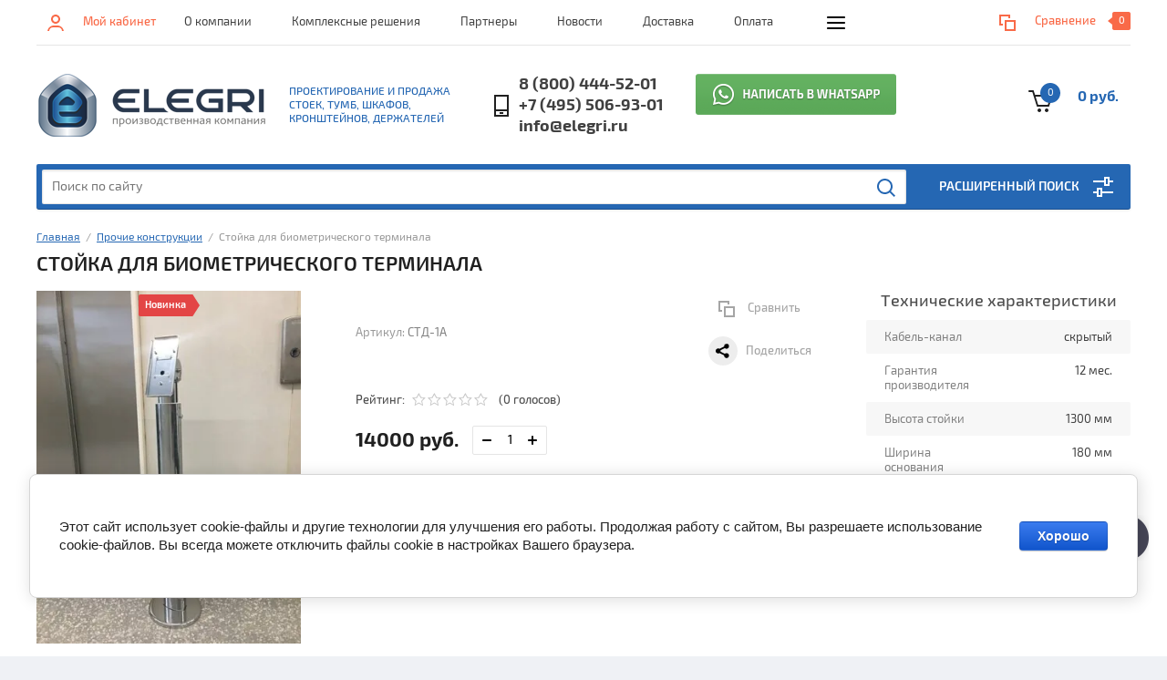

--- FILE ---
content_type: text/html; charset=utf-8
request_url: https://elegri.ru/internet_magazin/product/ctojka-dlya-biometricheskogo-terminala
body_size: 25990
content:


			<!doctype html><html lang="ru"><head><meta charset="utf-8"><meta name="robots" content="all"/><title>Cтойка для биометрического терминала</title><meta name="description" content="Cтойка для биометрического терминала"><meta name="keywords" content="стойка для биометрического терминала, Стойка для терминала контроля доступа, столб для терминала контроля доступа, кронштейн для терминала распознавания лиц, стойка считывателя, стойка для считывателя, стойка для терминала распознавания лиц, стойка для терминала доступа, кронштейн для терминала распознавания лиц, кронштейн для терминала распознавания лица, кронштейн для установки терминала распознавания лиц speedface v5l на турникете, кронштейн для установки терминала распознавания лиц на турникете, держатель для считывателя, крепеж для биометрического, крепеж для биометрического считывателя, держатель для для биометрического, кронштейн для биометрического терминала, кронштейн для биометрического терминала купить, кронштейн для биометрического терминала купить в москве, кронштейн для биометрического терминала купить в москве недорого, подставка для биометрического, подставка для считывателя, biometric holder, стойка для биометрического считывателя, кронштейны для считывателей, стойка для Telpo, кронштейн для telpo, кронштейн для Telpo, кронштейны для Telpo, стойки для telpo, кронштейн и держатель для Telpo, кронштейны для Telpo"><meta name="SKYPE_TOOLBAR" content="SKYPE_TOOLBAR_PARSER_COMPATIBLE"><meta name="viewport" content="width=device-width, initial-scale=1.0, maximum-scale=1.0, user-scalable=no"><meta name="format-detection" content="telephone=no"><meta http-equiv="x-rim-auto-match" content="none"><meta name='yandex-verification' content='7a21e2bdfb5b78bb' /><meta name="google-site-verification" content="AiP5_o9KydBNDitVD4wcfVB2jFMxe3VF9O4whZKx280" /><link rel="stylesheet" href="/t/v1580/images/css/seo_optima_b.scss.css"><link rel="stylesheet" href="/g/css/styles_articles_tpl.css"><script src="/g/libs/jquery/1.10.2/jquery.min.js"></script><link rel="stylesheet" href="/t/v1580/images/css/waslidemenu.css"><meta name="cmsmagazine" content="86368d8963b4f0f96b434aafa426cd49" />
<meta name="yandex-verification" content="98adfb2e7cffb3e7" />

            <!-- 46b9544ffa2e5e73c3c971fe2ede35a5 -->
            <script src='/shared/s3/js/lang/ru.js'></script>
            <script src='/shared/s3/js/common.min.js'></script>
        <link rel='stylesheet' type='text/css' href='/shared/s3/css/calendar.css' /><link rel='stylesheet' type='text/css' href='/shared/highslide-4.1.13/highslide.min.css'/>
<script type='text/javascript' src='/shared/highslide-4.1.13/highslide-full.packed.js'></script>
<script type='text/javascript'>
hs.graphicsDir = '/shared/highslide-4.1.13/graphics/';
hs.outlineType = null;
hs.showCredits = false;
hs.lang={cssDirection:'ltr',loadingText:'Загрузка...',loadingTitle:'Кликните чтобы отменить',focusTitle:'Нажмите чтобы перенести вперёд',fullExpandTitle:'Увеличить',fullExpandText:'Полноэкранный',previousText:'Предыдущий',previousTitle:'Назад (стрелка влево)',nextText:'Далее',nextTitle:'Далее (стрелка вправо)',moveTitle:'Передвинуть',moveText:'Передвинуть',closeText:'Закрыть',closeTitle:'Закрыть (Esc)',resizeTitle:'Восстановить размер',playText:'Слайд-шоу',playTitle:'Слайд-шоу (пробел)',pauseText:'Пауза',pauseTitle:'Приостановить слайд-шоу (пробел)',number:'Изображение %1/%2',restoreTitle:'Нажмите чтобы посмотреть картинку, используйте мышь для перетаскивания. Используйте клавиши вперёд и назад'};</script>
<link rel="icon" href="/favicon.svg" type="image/svg+xml">

<!--s3_require-->
<link rel="stylesheet" href="/g/basestyle/1.0.1/cookie.message/cookie.message.css" type="text/css"/>
<link rel="stylesheet" href="/g/s3/lp/css//jquery.ui.datepicker.css" type="text/css"/>
<link rel="stylesheet" href="/g/basestyle/1.0.1/cookie.message/cookie.message.blue.css" type="text/css"/>
<script type="text/javascript" src="/g/basestyle/1.0.1/cookie.message/cookie.message.js" async></script>
<!--/s3_require-->

<!--s3_goal-->
<script src="/g/s3/goal/1.0.0/s3.goal.js"></script>
<script>new s3.Goal({map:[], goals: [], ecommerce:[{"ecommerce":{"detail":{"products":[{"id":"1521032302","name":"Стойка для биометрического терминала","price":14000,"brand":"Елегри, Россия","category":"Прочие конструкции/Держатели для считывателей"}]}}}]});</script>
<!--/s3_goal-->




	<link rel="stylesheet" type="text/css" href="/g/shop2v2/default/css/theme.less.css"><script type="text/javascript" src="/g/printme.js"></script>
<script type="text/javascript" src="/g/shop2v2/default/js/tpl.js"></script>
<script type="text/javascript" src="/g/shop2v2/default/js/baron.min.js"></script>
<script type="text/javascript" src="/t/v1580/images/my_shop2.2.js"></script>
<script type="text/javascript">shop2.init({"productRefs": {"1144377902":{"komplektacia":{"82e0a11aa1bdc40831a81cf6f0f96abe":["1521032302"]},"kabel__kanal_280":{"169373302":["1521032302"]},"garantiya":{"12":["1521032302"]},"visota_stoyki":{"1300":["1521032302"]},"shirina_osnovaniya":{"180":["1521032302"]},"glubina_osnovaniya":{"180":["1521032302"]},"cvet":{"181335702":["1521032302"]}}},"apiHash": {"getPromoProducts":"31d456e57d9285e2f0cc52e5d0abf6d7","getSearchMatches":"481c571fdd7385caec722fd6a9b41680","getFolderCustomFields":"012ba3e60308ef4082eab49d7d3deaaf","getProductListItem":"ab9636ccd735db14492e517b6e767f58","cartAddItem":"ae2e61985661da14b1a64ec045febdbf","cartRemoveItem":"8fc909e14501101effac5a2b29f4d2ad","cartUpdate":"9a641c1308bced3345d15aa37472e1f9","cartRemoveCoupon":"712e102f2196366de15190d3e7381986","cartAddCoupon":"cbf7fe8e02ea8a38a7f450bb1528a3d7","deliveryCalc":"389e533f27696ec43c966f57b9b07679","printOrder":"7033b5c1e61cdbd34c2db1e27144dc94","cancelOrder":"4a8df8a27c53b03fe745161c9f7e5c90","cancelOrderNotify":"6a177480567ac9600a2e0c62eb577645","repeatOrder":"e682960ec08116956630ebfc34fce3d8","paymentMethods":"79794bc9c74fea74e0484f10b6f318ba","compare":"be7d1732be84463291d6758c1d5cfe67"},"verId": 120167,"mode": "product","step": "","uri": "/internet_magazin","IMAGES_DIR": "/d/","my": {"list_picture_enlarge":true,"accessory":"\u0410\u043a\u0441\u0441\u0435\u0441\u0441\u0443\u0430\u0440\u044b","kit":"\u041d\u0430\u0431\u043e\u0440","recommend":"\u0420\u0435\u043a\u043e\u043c\u0435\u043d\u0434\u0443\u0435\u043c\u044b\u0435","similar":"\u041f\u043e\u0445\u043e\u0436\u0438\u0435","modification":"\u041c\u043e\u0434\u0438\u0444\u0438\u043a\u0430\u0446\u0438\u0438","unique_values":true,"pricelist_options_toggle":true,"search_range_max":"40000"}});</script>
<style type="text/css">.product-item-thumb {width: 180px;}.product-item-thumb .product-image, .product-item-simple .product-image {height: 160px;width: 180px;}.product-item-thumb .product-amount .amount-title {width: 84px;}.product-item-thumb .product-price {width: 130px;}.shop2-product .product-side-l {width: 450px;}.shop2-product .product-image {height: 450px;width: 450px;}.shop2-product .product-thumbnails li {width: 140px;height: 140px;}</style><link rel="stylesheet" href="/g/libs/jquery-slick/1.8.0/slick.css"><script src="/g/libs/jquery-slick/1.8.0/slick.min.js" charset="utf-8"></script><link rel="icon" href="https://elegri.ru/favicon.svg" type=" image/svg+xml"> <link rel="stylesheet" href="/t/v1580/images/theme0/theme.scss.css"><link rel="stylesheet" href="/t/v1580/images/css/site.addons.scss.css"><link rel="stylesheet" href="/t/v1580/images/css/azstyles.css"><link rel="stylesheet" href="/t/v1580/images/css/shop_addons.css"><!--[if lt IE 10]><script src="/g/libs/ie9-svg-gradient/0.0.1/ie9-svg-gradient.min.js"></script><script src="/g/libs/jquery-placeholder/2.0.7/jquery.placeholder.min.js"></script><script src="/g/libs/jquery-textshadow/0.0.1/jquery.textshadow.min.js"></script><script src="/g/s3/misc/ie/0.0.1/ie.js"></script><![endif]--><!--[if lt IE 9]><script src="/g/libs/html5shiv/html5.js"></script><![endif]--><link rel="stylesheet" href="/t/v1580/images/css/product_addons.scss.css"><link rel="stylesheet" href="/t/images/css/product_advan.scss.css"><link rel="stylesheet" href="/t/v1580/images/site.addons.scss.css"></head><body><div class="overlay-bg"></div><div class="site-wrapper"><div class="top-menu-onlinefix-wrapper"><div class="top-menu-close"></div><div class="top-menu-online-scroller"><div class="top-categor_mobile_wrapper"><ul class="top-categor-mobile"><li class="sublevel"><a class="sublevel2" href="/internet_magazin/folder/822616">Напольные стойки для дисплеев</a><ul><li class="parrent_name"><a href="/internet_magazin/folder/822616">Напольные стойки для дисплеев</a></li><li class=""><a href="/internet_magazin/folder/stojki-dlya-vks">Стойки для ВКС</a></li><li class=""><a href="/internet_magazin/folder/raspornaya-stojka-dlya-displeya">Распорные стойки для дисплея</a></li><li class=""><a href="/internet_magazin/folder/stojki-dlya-prezentacij">Стойки для презентаций</a></li><li class=""><a href="/internet_magazin/folder/stojki-dlya-interaktivnyh-panelej">Стойки для интерактивных панелей</a></li><li class=""><a href="/internet_magazin/folder/211636201">Стойки для интерактивных досок и комплексов</a></li><li class=""><a href="/internet_magazin/folder/napolnye-stojki-dlya-monoblokov-1">Напольные стойки для моноблоков</a></li><li class=""><a href="/internet_magazin/folder/napolno-nastennye-stojki-dlya-displeev">Напольно-настенные стойки для дисплеев</a></li><li class=""><a href="/internet_magazin/folder/stojki-dlya-2-dvuh-displeev">Стойки для 2 (двух) дисплеев</a></li><li class=""><a href="/internet_magazin/folder/stojki-studio">Стойки-студио</a></li></ul></li><li class=""><a href="/internet_magazin/folder/822713">Настенные кронштейны для дисплеев</a></li><li class=""><a href="/internet_magazin/folder/822682">Настольные подставки для мониторов и дисплеев</a></li><li class=""><a href="/internet_magazin/folder/822985">Потолочные кронштейны для дисплеев</a></li><li class="sublevel"><a class="sublevel2" href="/internet_magazin/folder/1045078">Кронштейны для ВИДЕОСТЕНЫ</a><ul><li class="parrent_name"><a href="/internet_magazin/folder/1045078">Кронштейны для ВИДЕОСТЕНЫ</a></li><li class=""><a href="/internet_magazin/folder/nastennye-kronshtejny-dlya-videosten">Настенные кронштейны для видеостен</a></li><li class=""><a href="/internet_magazin/folder/napolnye-kronshtejny-dlya-videosteny">Напольные кронштейны для видеостены</a></li><li class=""><a href="/internet_magazin/folder/potolochnye-kronshtejny-dlya-videosten">Потолочные кронштейны для видеостен</a></li><li class=""><a href="/internet_magazin/folder/nastolnye-kronshtejny-dlya-videosten">Настольные кронштейны для видеостен</a></li><li class=""><a href="/internet_magazin/folder/raspornaya-stojka-dlya-videosteny">Распорные стойки для видеостены</a></li><li class=""><a href="/internet_magazin/folder/napolno-nastennye-kronshtejny">Напольно-настенные кронштейны</a></li><li class=""><a href="/internet_magazin/folder/stojki-dlya-svetodiodnogo-ekrana">Стойки для светодиодного экрана</a></li><li class=""><a href="/internet_magazin/folder/24719411">Крепление для светодиодных панелей</a></li></ul></li><li class="sublevel"><a class="sublevel2" href="/internet_magazin/folder/56704021">Держатели для ПЛАНШЕТОВ</a><ul><li class="parrent_name"><a href="/internet_magazin/folder/56704021">Держатели для ПЛАНШЕТОВ</a></li><li class=""><a href="/internet_magazin/folder/napolnyye-stoyki-dlya-planshetov">Напольные стойки</a></li><li class=""><a href="/internet_magazin/folder/nastennyye-kronshteyny-dlya-planshetov">Настенные кронштейны</a></li><li class=""><a href="/internet_magazin/folder/nastolnyye-kronshteyny-dlya-planshetov">Настольные держатели</a></li><li class=""><a href="/internet_magazin/folder/derzhateli-dlya-planshetov">Держатели для планшетов</a></li><li class=""><a href="/internet_magazin/folder/potolochnyj-kronshtejn-dlya-planshetov-i-monoblokov">Потолочные кронштейны для планшетов и моноблоков</a></li><li class=""><a href="/internet_magazin/folder/napolnye-stojki-dlya-monoblokov">Напольные и настенные держатели для моноблоков</a></li><li class=""><a href="/internet_magazin/folder/derzhatel-dlya-telefona">Держатель для телефона</a></li></ul></li><li class="sublevel"><a class="sublevel2" href="/internet_magazin/folder/shkafy-dlya-khraneniya-mobilnykh-telefonov">Шкафы для хранения и подзарядки оборудования</a><ul><li class="parrent_name"><a href="/internet_magazin/folder/shkafy-dlya-khraneniya-mobilnykh-telefonov">Шкафы для хранения и подзарядки оборудования</a></li><li class=""><a href="/yashchiki-dlya-hraneniya-telefonov-v-shkole">Шкафы для хранения мобильных телефонов</a></li><li class=""><a href="/internet_magazin/folder/shkafy-dlya-hraneniya-mobilnyh-ustrojstv-i-oborudovaniya">Шкафы для хранения мобильных устройств и оборудования</a></li><li class=""><a href="/internet_magazin/folder/shkafy-dlya-podzaryadki-mobilnyh-ustrojstv-i-oborudovaniya">Шкафы для подзарядки, хранения мобильных устройств и оборудования</a></li><li class=""><a href="/internet_magazin/folder/shkafy-dlya-samokatov">Шкафы для самокатов</a></li><li class="sublevel"><a class="sublevel2" href="/internet_magazin/folder/termoboksy-dlya-routera">Шкафы для роутера</a><ul><li class="parrent_name"><a href="/internet_magazin/folder/termoboksy-dlya-routera">Шкафы для роутера</a></li><li class=""><a href="/internet_magazin/folder/dlya-pomeshchenij">Для помещений</a></li><li class=""><a href="/internet_magazin/folder/ulichnye">Уличные</a></li><li class=""><a href="/internet_magazin/folder/metallicheskie-polki">Металлические полки</a></li></ul></li><li class=""><a href="/internet_magazin/folder/stellazhi-dlya-akkumulyatornyh-batarej">Шкафы, стеллажи для аккумуляторных батарей и генераторов</a></li><li class=""><a href="/internet_magazin/folder/polki-dlya-telefonov">ПОЛКИ ДЛЯ ТЕЛЕФОНОВ</a></li><li class=""><a href="/internet_magazin/folder/shkafy-dlya-hraneniya-planshetov">Шкафы для хранения планшетов</a></li></ul></li><li class="sublevel"><a class="sublevel2" href="/internet_magazin/folder/294702201">ЗАЩИТНЫЕ антивандальные КОРПУСА</a><ul><li class="parrent_name"><a href="/internet_magazin/folder/294702201">ЗАЩИТНЫЕ антивандальные КОРПУСА</a></li><li class=""><a href="/internet_magazin/folder/navesnye-termokozhuhi-dlya-monitorov">Навесные кожухи для мониторов</a></li><li class=""><a href="/internet_magazin/folder/napolnye-termokozhuhi-dlya-monitorov">Напольные термокожухи для мониторов</a></li><li class=""><a href="/internet_magazin/folder/shkafy-dlya-monitora-pk-i-oborudovaniya">Шкафы для монитора, ПК и оборудования</a></li><li class=""><a href="/internet_magazin/folder/shkafy-dlya-printerov">Шкафы для принтеров</a></li><li class="sublevel"><a class="sublevel2" href="/internet_magazin/folder/termokozhukhi">ТЕРМОКОЖУХИ</a><ul><li class="parrent_name"><a href="/internet_magazin/folder/termokozhukhi">ТЕРМОКОЖУХИ</a></li><li class=""><a href="/internet_magazin/folder/termokozhuh-dlya-monitorov">Термокожух для мониторов</a></li><li class=""><a href="/internet_magazin/folder/termokozhuh-dlya-proektora">Термокожух для проектора</a></li><li class=""><a href="/internet_magazin/folder/termokozhuhi-dlya-printerov">Термокожухи для принтеров</a></li><li class=""><a href="/internet_magazin/folder/termokozhuh-dlya-biometricheskogo-terminala">Термокожух для биометрического терминала</a></li><li class=""><a href="/folder/termokozhuhi-dlya-terminalov-i-planshetov">Термокожухи для планшетов</a></li></ul></li><li class=""><a href="/internet_magazin/folder/promyshlennyye-monitory">Промышленные корпуса для оборудования</a></li><li class=""><a href="/internet_magazin/folder/termoshkaf-dlya-oborudovaniya">Телекоммуникационные шкафы</a></li><li class=""><a href="/folder/253263307">Защитные корпуса для антенн</a></li><li class=""><a href="/folder/zashchitnye-korpusa-dlya-proektorov">Защитные корпуса для проекторов</a></li><li class=""><a href="/internet_magazin/folder/zashchitnye-korpusa-dlya-terminalov">Защитные корпуса для терминалов</a></li><li class=""><a href="/internet_magazin/folder/napolnye-zashchitnye-korpusa-dlya-vitriny">Напольные защитные корпуса для дисплеев в витрину</a></li><li class=""><a href="/internet_magazin/folder/zashchitnye-korpusa-dlya-prof-panelej">Защитные корпуса для проф. панелей</a></li><li class=""><a href="/internet_magazin/folder/zashchitnye-korpusa-dlya-svetodiodnyh-ekranov">Защитные корпуса для светодиодных экранов</a></li></ul></li><li class="sublevel"><a class="sublevel2" href="/internet_magazin/folder/828957">Кронштейны для проекторов</a><ul><li class="parrent_name"><a href="/internet_magazin/folder/828957">Кронштейны для проекторов</a></li><li class=""><a href="/internet_magazin/folder/potolochnye-kronshtejny-dlya-proektora">Потолочные кронштейны для проектора</a></li><li class=""><a href="/internet_magazin/folder/nastennye-kronshtejny-dlya-proektora">Настенные кронштейны для проектора</a></li><li class=""><a href="/internet_magazin/folder/napolnye-stojki-dlya-proektora">Напольные стойки для проектора</a></li></ul></li><li class="sublevel"><a class="sublevel2" href="/internet_magazin/folder/230337601">Кронштейны для видеокамер</a><ul><li class="parrent_name"><a href="/internet_magazin/folder/230337601">Кронштейны для видеокамер</a></li><li class=""><a href="/internet_magazin/folder/potolochnyj-kronshtejn-dlya-videokamery">Потолочный кронштейн для видеокамеры</a></li><li class=""><a href="/internet_magazin/folder/nastennyj-kronshtejn-dlya-videokamery">Настенный кронштейн для видеокамеры</a></li><li class=""><a href="/internet_magazin/folder/napolnyj-kronshtejn-dlya-kamer">Напольный кронштейн для камер</a></li><li class=""><a href="/internet_magazin/folder/krepleniya-na-stolb">Крепления на столб</a></li><li class=""><a href="/internet_magazin/folder/kozyrki-dlya-videokamer">Козырьки для видеокамер</a></li></ul></li><li class="sublevel"><a class="sublevel2" href="/internet_magazin/folder/233605201">Тележки для оборудования</a><ul><li class="parrent_name"><a href="/internet_magazin/folder/233605201">Тележки для оборудования</a></li><li class=""><a href="/internet_magazin/folder/telezhki-dlya-planshetov">Тележки для планшетов</a></li><li class=""><a href="/internet_magazin/folder/tumby-dlya-noutbukov">Тумбы для ноутбуков</a></li><li class=""><a href="/internet_magazin/folder/tumby-dlya-kompyutera">Тумбы для компьютера</a></li><li class=""><a href="/internet_magazin/folder/telezhki-dlya-labdiskov">Тележки для лабдисков</a></li><li class=""><a href="/internet_magazin/folder/boksy-dlya-planshetov">Боксы для планшетов</a></li><li class=""><a href="/internet_magazin/folder/telezhki-dlya-racij-i-batarej">Тележки для раций и батарей</a></li><li class=""><a href="/internet_magazin/folder/telezhki-dlya-vr-ochkov">Тележки для VR очков</a></li><li class=""><a href="/internet_magazin/folder/telezhki-dlya-hraneniya-kontejnerov">Тележки для хранения контейнеров</a></li><li class=""><a href="/internet_magazin/folder/telezhki-instrumentalnye">Тележки инструментальные</a></li></ul></li><li class=""><a href="/internet_magazin/folder/motorizovannye-kronshtejny">Моторизованные кронштейны</a></li><li class="sublevel"><a class="sublevel2" href="/internet_magazin/folder/322297821">Прочие конструкции</a><ul><li class="parrent_name"><a href="/internet_magazin/folder/322297821">Прочие конструкции</a></li><li class=""><a href="/internet_magazin/folder/kronshteyny-dlya-antenn-i-shkafov">Кронштейны для крепления точек доступа, антенн и оборудования</a></li><li class=""><a href="/internet_magazin/folder/derzhateli-dlya-bankovskikh-terminalov">Держатели для банковских терминалов</a></li><li class=""><a href="/internet_magazin/folder/281411201">Кронштейны и декоративные кожухи для кондиционеров</a></li><li class=""><a href="/internet_magazin/folder/antivandalnye-kozhuhi-dlya-proezhktorov">Кожухи для прожекторов и светильников</a></li><li class=""><a href="/internet_magazin/folder/kozyrki-metallicheskie-dlya-oborudovaniya">Козырьки металлические для оборудования</a></li><li class=""><a href="/internet_magazin/folder/kozhuhi-dlya-gromkogovoritelej-i-akustiki">Держатели для громкоговорителей и акустики</a></li><li class=""><a href="/internet_magazin/folder/derzhateli-dlya-schityvatelej">Держатели для считывателей</a></li><li class=""><a href="/internet_magazin/folder/oborudovanie-dlya-telemediciny">Оборудование для телемедицины</a></li><li class=""><a href="/internet_magazin/folder/derzhatel-dlya-telefonov">Держатели для мобильных телефонов</a></li><li class=""><a href="/kronshteyny-dlya-pozharnykh-teplovykh-i-dymovykh-izveshchateley">Оборудование для пожарной автоматики и техники.</a></li><li class=""><a href="/internet_magazin/folder/760448621">СПЕЦИАЛИЗИРОВАННАЯ МЕБЕЛЬ</a></li><li class="sublevel"><a class="sublevel2" href="/internet_magazin/folder/oborudovanie-dlya-dezinfekcii-i-ochistki">Оборудование для дезинфекции и очистки</a><ul><li class="parrent_name"><a href="/internet_magazin/folder/oborudovanie-dlya-dezinfekcii-i-ochistki">Оборудование для дезинфекции и очистки</a></li><li class=""><a href="/internet_magazin/folder/stojki-dlya-dispensera">Стойки для диспенсера</a></li><li class=""><a href="/internet_magazin/folder/polka-dlya-bytovoj-himii">полка для бытовой химии</a></li><li class=""><a href="/internet_magazin/folder/kontejner-dlya-vetoshi">Контейнер для ветоши</a></li></ul></li><li class="sublevel"><a class="sublevel2" href="/internet_magazin/folder/termochehly-dlya-oborudovaniya">Термочехлы для оборудования</a><ul><li class="parrent_name"><a href="/internet_magazin/folder/termochehly-dlya-oborudovaniya">Термочехлы для оборудования</a></li><li class=""><a href="/internet_magazin/folder/termochehly-metallicheskie">Термочехлы металлические</a></li><li class=""><a href="/internet_magazin/folder/termochehly-tkanevye-tekstilnye">Термочехлы тканевые (текстильные)</a></li></ul></li><li class=""><a href="/internet_magazin/folder/stojki-dlya-krepleniya-knopok-vyzova">Стойки для крепления кнопок вызова</a></li><li class=""><a href="/internet_magazin/folder/dlya-rabochego-mesta-aksessuary">для рабочего места аксессуары</a></li><li class=""><a href="/internet_magazin/folder/nepodvizhnye-i-skolzyashchie-opory">Неподвижные и скользящие опоры</a></li><li class=""><a href="/internet_magazin/folder/stojka-akusticheskogo-ekrana-pryamaya">Стойка акустического экрана прямая</a></li><li class=""><a href="/internet_magazin/folder/yashchiki-zip">Ящики ЗИП</a></li><li class=""><a href="/internet_magazin/folder/ograzhdenie-dlya-musornyh-kontejnerov">Ограждения металлические</a></li><li class=""><a href="/internet_magazin/folder/derzhateli-dlya-lotkov">Держатели для лотков</a></li></ul></li><li class=""><a href="/internet_magazin/folder/brendirovanie">Брендинг</a></li><li class=""><a href="/internet_magazin/folder/akcii">АКЦИИ</a></li></ul></div><ul class="top-menu"><li class="level-1" ><a href="/about" >О компании</a></li><li class="level-1" ><a href="/kompleksnye_resheniya" >Комплексные решения</a></li><li class="level-1" ><a href="/partnery" >Партнеры</a></li><li class="level-1" ><a href="/news" >Новости</a></li><li class="level-1" ><a href="/dostavka" >Доставка</a></li><li class="level-1" ><a href="/payment" >Оплата</a></li><li class="level-1" ><a href="/address" >Контакты</a></li><li class="level-1" ><a href="/users" >Пользователи. Регистрация и логин</a></li></ul></div></div><div class="fixed-panel-wrapper"><div class="fixed-panel-in"><div class="left-side"><a href="https://elegri.ru" class="panel-logo"><img src='/thumb/2/tsGP7SGOdBkAq_Yzrpko2w/140r/d/elegri_logo_main_0.png' alt="Логотип"></a><div class="phone-wrapper"><a href="tel:8 (800) 444-52-01">8 (800) 444-52-01</a></div></div><div class="middle"><div class="site-search"><form action="/search" method="get" class="clear-self"><div class="form-inner clear-self"><div class="site-search-close"></div><label><input type="text" placeholder="Поиск по сайту" name="search" value=""></label><button type="submit" value="найти">Найти</button></div><re-captcha data-captcha="recaptcha"
     data-name="captcha"
     data-sitekey="6LcNwrMcAAAAAOCVMf8ZlES6oZipbnEgI-K9C8ld"
     data-lang="ru"
     data-rsize="invisible"
     data-type="image"
     data-theme="light"></re-captcha></form></div></div><div class="right-side"></div></div></div><header role="banner" class="site-header"><div class="top-block"><div class="left-side"><div class="top-menu-btn">Меню</div><div class="block-user">
	<div class="block-title">Мой кабинет</div>
	</div></div><div class="middle"><ul class="top-menu"><li class="level-1" ><a href="/about" >О компании</a></li><li class="level-1" ><a href="/kompleksnye_resheniya" >Комплексные решения</a></li><li class="level-1" ><a href="/partnery" >Партнеры</a></li><li class="level-1" ><a href="/news" >Новости</a></li><li class="level-1" ><a href="/dostavka" >Доставка</a></li><li class="level-1" ><a href="/payment" >Оплата</a></li><li class="level-1" ><a href="/address" >Контакты</a></li><li class="level-1" ><a href="/users" >Пользователи. Регистрация и логин</a></li></ul></div><div class="right-side">		<div class="shop2-panel" id="shop2-panel" title="Сравнение товаров">
		<div class="shop2-panel-content">
							<div class="shop2-panel-compare ">
					<a target="_blank" class="shop2-panel-link-disabled">Сравнение</a>
					<div class="shop2-panel-count">0</div>
				</div>
					</div>
	</div>
</div></div><div class="bot-block"><div class="left-side"><div class="logo"><a href="https://elegri.ru"><span class="logo-left"><img src="/thumb/2/OEOGUlgT6olsuKCFT5hWrA/70r/d/logo_m.png" alt="Логотип"></span><span class="logo-right"><img src="/thumb/2/ikzuXMiqtZu4O-CY4hnhyA/170r/d/name_m.png" alt="Логотип"><div class="site-description">Проектирование и продажа стоек, тумб, шкафов, кронштейнов, держателей</div></span></a></div></div><div class="right-side"><div class="right-side-min"><div class="site-phone"><div class="site-phone-in"><span class="s2"><a href="tel:8 (800) 444-52-01">8 (800) 444-52-01</a><a href="tel:+7 (495) 506-93-01">+7 (495) 506-93-01</a></span><span class="site_mail"><span class="title">Пишите нам</span><a href="mailto:info@elegri.ru">info@elegri.ru</a></span></div></div><a class="whatsapp_btn" href="https://wa.me/79067688628" rel="nofollow" target="_blank" title="whatsapp"><img alt="send to Whatsapp" src="/d/send-to-whatsapp.png" style="border-width: 0px; height: 45px; width: 220px;" title="Whatsapp" /></a></div><div id="shop2-cart-preview">
	<div class="shop2-cart-in">
		<div class="information-cart">
			<div class="information-cart-in">
				<div class="cart-total-amount"><span>0</span></div>
				<div class="cart-total-sum">0 руб.</div>
			</div>
		</div>
	</div>
	<div class="cart-block">
		<ul></ul>
		<div class="shop2-btn-wr"> <a href="/internet_magazin/cart" class="shop2-btn">Оформить заказ</a></div>
	</div>
</div><!-- Cart Preview --></div></div><div class="search-panel-wrapper"><div class="top-categor-wrapper"><div class="top-categor-title">Каталог товаров</div><div class="top-categor-in"><div class="top-categor-close">Каталог товаров</div><ul class="top-categor"><li class="level-1" ><a href="/internet_magazin/folder/822616" >Напольные стойки для дисплеев</a><ul class="level-2"><li class="level-2" ><a href="/internet_magazin/folder/stojki-dlya-vks" >Стойки для ВКС</a></li><li class="level-2" ><a href="/internet_magazin/folder/raspornaya-stojka-dlya-displeya" >Распорные стойки для дисплея</a></li><li class="level-2" ><a href="/internet_magazin/folder/stojki-dlya-prezentacij" >Стойки для презентаций</a></li><li class="level-2" ><a href="/internet_magazin/folder/stojki-dlya-interaktivnyh-panelej" >Стойки для интерактивных панелей</a></li><li class="level-2" ><a href="/internet_magazin/folder/211636201" >Стойки для интерактивных досок и комплексов</a></li><li class="level-2" ><a href="/internet_magazin/folder/napolnye-stojki-dlya-monoblokov-1" >Напольные стойки для моноблоков</a></li><li class="level-2" ><a href="/internet_magazin/folder/napolno-nastennye-stojki-dlya-displeev" >Напольно-настенные стойки для дисплеев</a></li><li class="level-2" ><a href="/internet_magazin/folder/stojki-dlya-2-dvuh-displeev" >Стойки для 2 (двух) дисплеев</a></li><li class="level-2" ><a href="/internet_magazin/folder/stojki-studio" >Стойки-студио</a></li></ul></li><li class="level-1" ><a href="/internet_magazin/folder/822713" >Настенные кронштейны для дисплеев</a></li><li class="level-1" ><a href="/internet_magazin/folder/822682" >Настольные подставки для мониторов и дисплеев</a></li><li class="level-1" ><a href="/internet_magazin/folder/822985" >Потолочные кронштейны для дисплеев</a></li><li class="level-1" ><a href="/internet_magazin/folder/1045078" >Кронштейны для ВИДЕОСТЕНЫ</a><ul class="level-2"><li class="level-2" ><a href="/internet_magazin/folder/nastennye-kronshtejny-dlya-videosten" >Настенные кронштейны для видеостен</a></li><li class="level-2" ><a href="/internet_magazin/folder/napolnye-kronshtejny-dlya-videosteny" >Напольные кронштейны для видеостены</a></li><li class="level-2" ><a href="/internet_magazin/folder/potolochnye-kronshtejny-dlya-videosten" >Потолочные кронштейны для видеостен</a></li><li class="level-2" ><a href="/internet_magazin/folder/nastolnye-kronshtejny-dlya-videosten" >Настольные кронштейны для видеостен</a></li><li class="level-2" ><a href="/internet_magazin/folder/raspornaya-stojka-dlya-videosteny" >Распорные стойки для видеостены</a></li><li class="level-2" ><a href="/internet_magazin/folder/napolno-nastennye-kronshtejny" >Напольно-настенные кронштейны</a></li><li class="level-2" ><a href="/internet_magazin/folder/stojki-dlya-svetodiodnogo-ekrana" >Стойки для светодиодного экрана</a></li><li class="level-2" ><a href="/internet_magazin/folder/24719411" >Крепление для светодиодных панелей</a></li></ul></li><li class="level-1" ><a href="/internet_magazin/folder/56704021" >Держатели для ПЛАНШЕТОВ</a><ul class="level-2"><li class="level-2" ><a href="/internet_magazin/folder/napolnyye-stoyki-dlya-planshetov" >Напольные стойки</a></li><li class="level-2" ><a href="/internet_magazin/folder/nastennyye-kronshteyny-dlya-planshetov" >Настенные кронштейны</a></li><li class="level-2" ><a href="/internet_magazin/folder/nastolnyye-kronshteyny-dlya-planshetov" >Настольные держатели</a></li><li class="level-2" ><a href="/internet_magazin/folder/derzhateli-dlya-planshetov" >Держатели для планшетов</a></li><li class="level-2" ><a href="/internet_magazin/folder/potolochnyj-kronshtejn-dlya-planshetov-i-monoblokov" >Потолочные кронштейны для планшетов и моноблоков</a></li><li class="level-2" ><a href="/internet_magazin/folder/napolnye-stojki-dlya-monoblokov" >Напольные и настенные держатели для моноблоков</a></li><li class="level-2" ><a href="/internet_magazin/folder/derzhatel-dlya-telefona" >Держатель для телефона</a></li></ul></li><li class="level-1" ><a href="/internet_magazin/folder/shkafy-dlya-khraneniya-mobilnykh-telefonov" >Шкафы для хранения и подзарядки оборудования</a><ul class="level-2"><li class="level-2" ><a href="/yashchiki-dlya-hraneniya-telefonov-v-shkole" >Шкафы для хранения мобильных телефонов</a></li><li class="level-2" ><a href="/internet_magazin/folder/shkafy-dlya-hraneniya-mobilnyh-ustrojstv-i-oborudovaniya" >Шкафы для хранения мобильных устройств и оборудования</a></li><li class="level-2" ><a href="/internet_magazin/folder/shkafy-dlya-podzaryadki-mobilnyh-ustrojstv-i-oborudovaniya" >Шкафы для подзарядки, хранения мобильных устройств и оборудования</a></li><li class="level-2" ><a href="/internet_magazin/folder/shkafy-dlya-samokatov" >Шкафы для самокатов</a></li><li class="level-2" ><a href="/internet_magazin/folder/termoboksy-dlya-routera" >Шкафы для роутера</a><ul class="level-3"><li class="level-3" ><a href="/internet_magazin/folder/dlya-pomeshchenij" >Для помещений</a></li><li class="level-3" ><a href="/internet_magazin/folder/ulichnye" >Уличные</a></li><li class="level-3" ><a href="/internet_magazin/folder/metallicheskie-polki" >Металлические полки</a></li></ul></li><li class="level-2" ><a href="/internet_magazin/folder/stellazhi-dlya-akkumulyatornyh-batarej" >Шкафы, стеллажи для аккумуляторных батарей и генераторов</a></li><li class="level-2" ><a href="/internet_magazin/folder/polki-dlya-telefonov" >ПОЛКИ ДЛЯ ТЕЛЕФОНОВ</a></li><li class="level-2" ><a href="/internet_magazin/folder/shkafy-dlya-hraneniya-planshetov" >Шкафы для хранения планшетов</a></li></ul></li><li class="level-1" ><a href="/internet_magazin/folder/294702201" >ЗАЩИТНЫЕ антивандальные КОРПУСА</a><ul class="level-2"><li class="level-2" ><a href="/internet_magazin/folder/navesnye-termokozhuhi-dlya-monitorov" >Навесные кожухи для мониторов</a></li><li class="level-2" ><a href="/internet_magazin/folder/napolnye-termokozhuhi-dlya-monitorov" >Напольные термокожухи для мониторов</a></li><li class="level-2" ><a href="/internet_magazin/folder/shkafy-dlya-monitora-pk-i-oborudovaniya" >Шкафы для монитора, ПК и оборудования</a></li><li class="level-2" ><a href="/internet_magazin/folder/shkafy-dlya-printerov" >Шкафы для принтеров</a></li><li class="level-2" ><a href="/internet_magazin/folder/termokozhukhi" >ТЕРМОКОЖУХИ</a><ul class="level-3"><li class="level-3" ><a href="/internet_magazin/folder/termokozhuh-dlya-monitorov" >Термокожух для мониторов</a></li><li class="level-3" ><a href="/internet_magazin/folder/termokozhuh-dlya-proektora" >Термокожух для проектора</a></li><li class="level-3" ><a href="/internet_magazin/folder/termokozhuhi-dlya-printerov" >Термокожухи для принтеров</a></li><li class="level-3" ><a href="/internet_magazin/folder/termokozhuh-dlya-biometricheskogo-terminala" >Термокожух для биометрического терминала</a></li><li class="level-3" ><a href="/folder/termokozhuhi-dlya-terminalov-i-planshetov" >Термокожухи для планшетов</a></li></ul></li><li class="level-2" ><a href="/internet_magazin/folder/promyshlennyye-monitory" >Промышленные корпуса для оборудования</a></li><li class="level-2" ><a href="/internet_magazin/folder/termoshkaf-dlya-oborudovaniya" >Телекоммуникационные шкафы</a></li><li class="level-2" ><a href="/folder/253263307" >Защитные корпуса для антенн</a></li><li class="level-2" ><a href="/folder/zashchitnye-korpusa-dlya-proektorov" >Защитные корпуса для проекторов</a></li><li class="level-2" ><a href="/internet_magazin/folder/zashchitnye-korpusa-dlya-terminalov" >Защитные корпуса для терминалов</a></li><li class="level-2" ><a href="/internet_magazin/folder/napolnye-zashchitnye-korpusa-dlya-vitriny" >Напольные защитные корпуса для дисплеев в витрину</a></li><li class="level-2" ><a href="/internet_magazin/folder/zashchitnye-korpusa-dlya-prof-panelej" >Защитные корпуса для проф. панелей</a></li><li class="level-2" ><a href="/internet_magazin/folder/zashchitnye-korpusa-dlya-svetodiodnyh-ekranov" >Защитные корпуса для светодиодных экранов</a></li></ul></li><li class="level-1" ><a href="/internet_magazin/folder/828957" >Кронштейны для проекторов</a><ul class="level-2"><li class="level-2" ><a href="/internet_magazin/folder/potolochnye-kronshtejny-dlya-proektora" >Потолочные кронштейны для проектора</a></li><li class="level-2" ><a href="/internet_magazin/folder/nastennye-kronshtejny-dlya-proektora" >Настенные кронштейны для проектора</a></li><li class="level-2" ><a href="/internet_magazin/folder/napolnye-stojki-dlya-proektora" >Напольные стойки для проектора</a></li></ul></li><li class="level-1" ><a href="/internet_magazin/folder/230337601" >Кронштейны для видеокамер</a><ul class="level-2"><li class="level-2" ><a href="/internet_magazin/folder/potolochnyj-kronshtejn-dlya-videokamery" >Потолочный кронштейн для видеокамеры</a></li><li class="level-2" ><a href="/internet_magazin/folder/nastennyj-kronshtejn-dlya-videokamery" >Настенный кронштейн для видеокамеры</a></li><li class="level-2" ><a href="/internet_magazin/folder/napolnyj-kronshtejn-dlya-kamer" >Напольный кронштейн для камер</a></li><li class="level-2" ><a href="/internet_magazin/folder/krepleniya-na-stolb" >Крепления на столб</a></li><li class="level-2" ><a href="/internet_magazin/folder/kozyrki-dlya-videokamer" >Козырьки для видеокамер</a></li></ul></li><li class="level-1" ><a href="/internet_magazin/folder/233605201" >Тележки для оборудования</a><ul class="level-2"><li class="level-2" ><a href="/internet_magazin/folder/telezhki-dlya-planshetov" >Тележки для планшетов</a></li><li class="level-2" ><a href="/internet_magazin/folder/tumby-dlya-noutbukov" >Тумбы для ноутбуков</a></li><li class="level-2" ><a href="/internet_magazin/folder/tumby-dlya-kompyutera" >Тумбы для компьютера</a></li><li class="level-2" ><a href="/internet_magazin/folder/telezhki-dlya-labdiskov" >Тележки для лабдисков</a></li><li class="level-2" ><a href="/internet_magazin/folder/boksy-dlya-planshetov" >Боксы для планшетов</a></li><li class="level-2" ><a href="/internet_magazin/folder/telezhki-dlya-racij-i-batarej" >Тележки для раций и батарей</a></li><li class="level-2" ><a href="/internet_magazin/folder/telezhki-dlya-vr-ochkov" >Тележки для VR очков</a></li><li class="level-2" ><a href="/internet_magazin/folder/telezhki-dlya-hraneniya-kontejnerov" >Тележки для хранения контейнеров</a></li><li class="level-2" ><a href="/internet_magazin/folder/telezhki-instrumentalnye" >Тележки инструментальные</a></li></ul></li><li class="level-1" ><a href="/internet_magazin/folder/motorizovannye-kronshtejny" >Моторизованные кронштейны</a></li><li class="level-1"  class="opened"><a href="/internet_magazin/folder/322297821" >Прочие конструкции</a><ul class="level-2"><li class="level-2" ><a href="/internet_magazin/folder/kronshteyny-dlya-antenn-i-shkafov" >Кронштейны для крепления точек доступа, антенн и оборудования</a></li><li class="level-2" ><a href="/internet_magazin/folder/derzhateli-dlya-bankovskikh-terminalov" >Держатели для банковских терминалов</a></li><li class="level-2" ><a href="/internet_magazin/folder/281411201" >Кронштейны и декоративные кожухи для кондиционеров</a></li><li class="level-2" ><a href="/internet_magazin/folder/antivandalnye-kozhuhi-dlya-proezhktorov" >Кожухи для прожекторов и светильников</a></li><li class="level-2" ><a href="/internet_magazin/folder/kozyrki-metallicheskie-dlya-oborudovaniya" >Козырьки металлические для оборудования</a></li><li class="level-2" ><a href="/internet_magazin/folder/kozhuhi-dlya-gromkogovoritelej-i-akustiki" >Держатели для громкоговорителей и акустики</a></li><li class="level-2"  class="opened active"><a href="/internet_magazin/folder/derzhateli-dlya-schityvatelej" >Держатели для считывателей</a></li><li class="level-2" ><a href="/internet_magazin/folder/oborudovanie-dlya-telemediciny" >Оборудование для телемедицины</a></li><li class="level-2" ><a href="/internet_magazin/folder/derzhatel-dlya-telefonov" >Держатели для мобильных телефонов</a></li><li class="level-2" ><a href="/kronshteyny-dlya-pozharnykh-teplovykh-i-dymovykh-izveshchateley" >Оборудование для пожарной автоматики и техники.</a></li><li class="level-2" ><a href="/internet_magazin/folder/760448621" >СПЕЦИАЛИЗИРОВАННАЯ МЕБЕЛЬ</a></li><li class="level-2" ><a href="/internet_magazin/folder/oborudovanie-dlya-dezinfekcii-i-ochistki" >Оборудование для дезинфекции и очистки</a><ul class="level-3"><li class="level-3" ><a href="/internet_magazin/folder/stojki-dlya-dispensera" >Стойки для диспенсера</a></li><li class="level-3" ><a href="/internet_magazin/folder/polka-dlya-bytovoj-himii" >полка для бытовой химии</a></li><li class="level-3" ><a href="/internet_magazin/folder/kontejner-dlya-vetoshi" >Контейнер для ветоши</a></li></ul></li><li class="level-2" ><a href="/internet_magazin/folder/termochehly-dlya-oborudovaniya" >Термочехлы для оборудования</a><ul class="level-3"><li class="level-3" ><a href="/internet_magazin/folder/termochehly-metallicheskie" >Термочехлы металлические</a></li><li class="level-3" ><a href="/internet_magazin/folder/termochehly-tkanevye-tekstilnye" >Термочехлы тканевые (текстильные)</a></li></ul></li><li class="level-2" ><a href="/internet_magazin/folder/stojki-dlya-krepleniya-knopok-vyzova" >Стойки для крепления кнопок вызова</a></li><li class="level-2" ><a href="/internet_magazin/folder/dlya-rabochego-mesta-aksessuary" >для рабочего места аксессуары</a></li><li class="level-2" ><a href="/internet_magazin/folder/nepodvizhnye-i-skolzyashchie-opory" >Неподвижные и скользящие опоры</a></li><li class="level-2" ><a href="/internet_magazin/folder/stojka-akusticheskogo-ekrana-pryamaya" >Стойка акустического экрана прямая</a></li><li class="level-2" ><a href="/internet_magazin/folder/yashchiki-zip" >Ящики ЗИП</a></li><li class="level-2" ><a href="/internet_magazin/folder/ograzhdenie-dlya-musornyh-kontejnerov" >Ограждения металлические</a></li><li class="level-2" ><a href="/internet_magazin/folder/derzhateli-dlya-lotkov" >Держатели для лотков</a></li></ul></li><li class="level-1" ><a href="/internet_magazin/folder/brendirovanie" >Брендинг</a></li><li class="level-1" ><a href="/internet_magazin/folder/akcii" >АКЦИИ</a></li></ul></div></div><div class="search-panel-in"><div class="search-panel-in2"><div class="site-search"><form action="/search" method="get" class="clear-self"><div class="form-inner clear-self"><div class="site-search-close"></div><label><input type="text" placeholder="Поиск по сайту" name="search" value=""></label><button type="submit" value="найти">Найти</button></div><re-captcha data-captcha="recaptcha"
     data-name="captcha"
     data-sitekey="6LcNwrMcAAAAAOCVMf8ZlES6oZipbnEgI-K9C8ld"
     data-lang="ru"
     data-rsize="invisible"
     data-type="image"
     data-theme="light"></re-captcha></form></div><div class="search-online-store-wrapper"><div class="search-online-store-title">Расширенный поиск</div>	
    
<div class="search-online-store">

	<div class="block-title">Расширенный поиск</div>
	<div class="block-body">
		<form class="dropdown" action="/internet_magazin/search" enctype="multipart/form-data">
			<input type="hidden" name="sort_by" value="">

			
			            <div class="row search_price range_slider_wrapper">
                <div class="row-title">Цена</div>
                <div class="input_range_slider"></div>
                <div class="price_range clear-self">
                    <div class="range-input-wrap"><input name="s[price][min]" type="text" size="5" class="small low" value="0" /><span>от</span></div>
                    <div class="range-input-wrap"><input name="s[price][max]" type="text" size="5" class="small hight" data-max="40000" value="40000" /><span>до</span></div>
                </div>   
            </div>
            
<!-- 							<div class="field dimension clear-self">
					<span class="field-title">Цена (руб.):</span>
					<label class="start">
						<span class="input"><input name="s[price][min]" placeholder="от" type="text" value=""></span>
					</label>
					<label class="end">
						<span class="input"><input name="s[price][max]" placeholder="до" type="text" value=""></span>
					</label>
				</div>
			 -->

							<div class="field text">
					<label class="field-title" for="s[name]">Название:</label>
					<label class="input"><input type="text" name="s[name]" id="s[name]" value=""></label>
				</div>
			
							<div class="field text">
					<label class="field-title" for="s[article">Артикул:</label>
					<label class="input"><input type="text" name="s[article]" id="s[article" value=""></label>
				</div>
			
							<div class="field text">
					<label class="field-title" for="search_text">Текст:</label>
					<label class="input"><input type="text" name="search_text" id="search_text"  value=""></label>
				</div>
						
							<div class="field select">
					<span class="field-title">Выберите категорию:</span>
					<select name="s[folder_id]" id="s[folder_id]">
						<option value="">Все</option>
																											                            <option value="213976011" >
	                                 Напольные стойки для дисплеев
	                            </option>
	                        														                            <option value="290983500" >
	                                &raquo; Стойки для ВКС
	                            </option>
	                        														                            <option value="156125701" >
	                                &raquo; Распорные стойки для дисплея
	                            </option>
	                        														                            <option value="156126701" >
	                                &raquo; Стойки для презентаций
	                            </option>
	                        														                            <option value="156499501" >
	                                &raquo; Стойки для интерактивных панелей
	                            </option>
	                        														                            <option value="213977811" >
	                                &raquo; Стойки для интерактивных досок и комплексов
	                            </option>
	                        														                            <option value="175988306" >
	                                &raquo; Напольные стойки для моноблоков
	                            </option>
	                        														                            <option value="9795707" >
	                                &raquo; Напольно-настенные стойки для дисплеев
	                            </option>
	                        														                            <option value="9828307" >
	                                &raquo; Стойки для 2 (двух) дисплеев
	                            </option>
	                        														                            <option value="307222708" >
	                                &raquo; Стойки-студио
	                            </option>
	                        														                            <option value="213976411" >
	                                 Настенные кронштейны для дисплеев
	                            </option>
	                        														                            <option value="213976211" >
	                                 Настольные подставки для мониторов и дисплеев
	                            </option>
	                        														                            <option value="213976611" >
	                                 Потолочные кронштейны для дисплеев
	                            </option>
	                        														                            <option value="213977211" >
	                                 Кронштейны для ВИДЕОСТЕНЫ
	                            </option>
	                        														                            <option value="132084901" >
	                                &raquo; Настенные кронштейны для видеостен
	                            </option>
	                        														                            <option value="132085101" >
	                                &raquo; Напольные кронштейны для видеостены
	                            </option>
	                        														                            <option value="132085301" >
	                                &raquo; Потолочные кронштейны для видеостен
	                            </option>
	                        														                            <option value="132085501" >
	                                &raquo; Настольные кронштейны для видеостен
	                            </option>
	                        														                            <option value="132086101" >
	                                &raquo; Распорные стойки для видеостены
	                            </option>
	                        														                            <option value="246235306" >
	                                &raquo; Напольно-настенные кронштейны
	                            </option>
	                        														                            <option value="296368305" >
	                                &raquo; Стойки для светодиодного экрана
	                            </option>
	                        														                            <option value="213977411" >
	                                &raquo; Крепление для светодиодных панелей
	                            </option>
	                        														                            <option value="213977611" >
	                                 Держатели для ПЛАНШЕТОВ
	                            </option>
	                        														                            <option value="238601011" >
	                                &raquo; Напольные стойки
	                            </option>
	                        														                            <option value="238601611" >
	                                &raquo; Настенные кронштейны
	                            </option>
	                        														                            <option value="238601811" >
	                                &raquo; Настольные держатели
	                            </option>
	                        														                            <option value="252985900" >
	                                &raquo; Держатели для планшетов
	                            </option>
	                        														                            <option value="45137502" >
	                                &raquo; Потолочные кронштейны для планшетов и моноблоков
	                            </option>
	                        														                            <option value="175974306" >
	                                &raquo; Напольные и настенные держатели для моноблоков
	                            </option>
	                        														                            <option value="328854509" >
	                                &raquo; Держатель для телефона
	                            </option>
	                        														                            <option value="213979611" >
	                                 Шкафы для хранения и подзарядки оборудования
	                            </option>
	                        														                            <option value="12232502" >
	                                &raquo; Шкафы для хранения мобильных телефонов
	                            </option>
	                        														                            <option value="29790907" >
	                                &raquo; Шкафы для хранения мобильных устройств и оборудования
	                            </option>
	                        														                            <option value="29791307" >
	                                &raquo; Шкафы для подзарядки, хранения мобильных устройств и оборудования
	                            </option>
	                        														                            <option value="29826707" >
	                                &raquo; Шкафы для самокатов
	                            </option>
	                        														                            <option value="213980011" >
	                                &raquo; Шкафы для роутера
	                            </option>
	                        														                            <option value="149974902" >
	                                &raquo;&raquo; Для помещений
	                            </option>
	                        														                            <option value="149975102" >
	                                &raquo;&raquo; Уличные
	                            </option>
	                        														                            <option value="188241102" >
	                                &raquo;&raquo; Металлические полки
	                            </option>
	                        														                            <option value="155398507" >
	                                &raquo; Шкафы, стеллажи для аккумуляторных батарей и генераторов
	                            </option>
	                        														                            <option value="216869909" >
	                                &raquo; ПОЛКИ ДЛЯ ТЕЛЕФОНОВ
	                            </option>
	                        														                            <option value="357133109" >
	                                &raquo; Шкафы для хранения планшетов
	                            </option>
	                        														                            <option value="213978611" >
	                                 ЗАЩИТНЫЕ антивандальные КОРПУСА
	                            </option>
	                        														                            <option value="199876106" >
	                                &raquo; Навесные кожухи для мониторов
	                            </option>
	                        														                            <option value="199876706" >
	                                &raquo; Напольные термокожухи для мониторов
	                            </option>
	                        														                            <option value="199886506" >
	                                &raquo; Шкафы для монитора, ПК и оборудования
	                            </option>
	                        														                            <option value="268396106" >
	                                &raquo; Шкафы для принтеров
	                            </option>
	                        														                            <option value="213979411" >
	                                &raquo; ТЕРМОКОЖУХИ
	                            </option>
	                        														                            <option value="232720906" >
	                                &raquo;&raquo; Термокожух для мониторов
	                            </option>
	                        														                            <option value="232405706" >
	                                &raquo;&raquo; Термокожух для проектора
	                            </option>
	                        														                            <option value="232719906" >
	                                &raquo;&raquo; Термокожухи для принтеров
	                            </option>
	                        														                            <option value="158268307" >
	                                &raquo;&raquo; Термокожух для биометрического терминала
	                            </option>
	                        														                            <option value="222088107" >
	                                &raquo;&raquo; Термокожухи для планшетов
	                            </option>
	                        														                            <option value="213980211" >
	                                &raquo; Промышленные корпуса для оборудования
	                            </option>
	                        														                            <option value="213979811" >
	                                &raquo; Телекоммуникационные шкафы
	                            </option>
	                        														                            <option value="253263307" >
	                                &raquo; Защитные корпуса для антенн
	                            </option>
	                        														                            <option value="31191708" >
	                                &raquo; Защитные корпуса для проекторов
	                            </option>
	                        														                            <option value="8003909" >
	                                &raquo; Защитные корпуса для терминалов
	                            </option>
	                        														                            <option value="250371709" >
	                                &raquo; Напольные защитные корпуса для дисплеев в витрину
	                            </option>
	                        														                            <option value="334110709" >
	                                &raquo; Защитные корпуса для проф. панелей
	                            </option>
	                        														                            <option value="339573909" >
	                                &raquo; Защитные корпуса для светодиодных экранов
	                            </option>
	                        														                            <option value="213976811" >
	                                 Кронштейны для проекторов
	                            </option>
	                        														                            <option value="100915306" >
	                                &raquo; Потолочные кронштейны для проектора
	                            </option>
	                        														                            <option value="100915906" >
	                                &raquo; Настенные кронштейны для проектора
	                            </option>
	                        														                            <option value="101543706" >
	                                &raquo; Напольные стойки для проектора
	                            </option>
	                        														                            <option value="213978011" >
	                                 Кронштейны для видеокамер
	                            </option>
	                        														                            <option value="87455902" >
	                                &raquo; Потолочный кронштейн для видеокамеры
	                            </option>
	                        														                            <option value="87457102" >
	                                &raquo; Настенный кронштейн для видеокамеры
	                            </option>
	                        														                            <option value="92396306" >
	                                &raquo; Напольный кронштейн для камер
	                            </option>
	                        														                            <option value="270687506" >
	                                &raquo; Крепления на столб
	                            </option>
	                        														                            <option value="128011509" >
	                                &raquo; Козырьки для видеокамер
	                            </option>
	                        														                            <option value="213978211" >
	                                 Тележки для оборудования
	                            </option>
	                        														                            <option value="213980811" >
	                                &raquo; Тележки для планшетов
	                            </option>
	                        														                            <option value="213981011" >
	                                &raquo; Тумбы для ноутбуков
	                            </option>
	                        														                            <option value="253568900" >
	                                &raquo; Тумбы для компьютера
	                            </option>
	                        														                            <option value="156739901" >
	                                &raquo; Тележки для лабдисков
	                            </option>
	                        														                            <option value="242093100" >
	                                &raquo; Боксы для планшетов
	                            </option>
	                        														                            <option value="136295107" >
	                                &raquo; Тележки для раций и батарей
	                            </option>
	                        														                            <option value="257692509" >
	                                &raquo; Тележки для VR очков
	                            </option>
	                        														                            <option value="327572909" >
	                                &raquo; Тележки для хранения контейнеров
	                            </option>
	                        														                            <option value="544531909" >
	                                &raquo; Тележки инструментальные
	                            </option>
	                        														                            <option value="37087707" >
	                                 Моторизованные кронштейны
	                            </option>
	                        														                            <option value="213978811" >
	                                 Прочие конструкции
	                            </option>
	                        														                            <option value="213980411" >
	                                &raquo; Кронштейны для крепления точек доступа, антенн и оборудования
	                            </option>
	                        														                            <option value="261324811" >
	                                &raquo; Держатели для банковских терминалов
	                            </option>
	                        														                            <option value="213978411" >
	                                &raquo; Кронштейны и декоративные кожухи для кондиционеров
	                            </option>
	                        														                            <option value="83263304" >
	                                &raquo; Кожухи для прожекторов и светильников
	                            </option>
	                        														                            <option value="221367104" >
	                                &raquo; Козырьки металлические для оборудования
	                            </option>
	                        														                            <option value="106864105" >
	                                &raquo; Держатели для громкоговорителей и акустики
	                            </option>
	                        														                            <option value="163497706" >
	                                &raquo; Держатели для считывателей
	                            </option>
	                        														                            <option value="235779506" >
	                                &raquo; Оборудование для телемедицины
	                            </option>
	                        														                            <option value="243516906" >
	                                &raquo; Держатели для мобильных телефонов
	                            </option>
	                        														                            <option value="213980611" >
	                                &raquo; Оборудование для пожарной автоматики и техники.
	                            </option>
	                        														                            <option value="213979011" >
	                                &raquo; СПЕЦИАЛИЗИРОВАННАЯ МЕБЕЛЬ
	                            </option>
	                        														                            <option value="210666300" >
	                                &raquo; Оборудование для дезинфекции и очистки
	                            </option>
	                        														                            <option value="8703902" >
	                                &raquo;&raquo; Стойки для диспенсера
	                            </option>
	                        														                            <option value="218143509" >
	                                &raquo;&raquo; полка для бытовой химии
	                            </option>
	                        														                            <option value="496423509" >
	                                &raquo;&raquo; Контейнер для ветоши
	                            </option>
	                        														                            <option value="179436309" >
	                                &raquo; Термочехлы для оборудования
	                            </option>
	                        														                            <option value="183020309" >
	                                &raquo;&raquo; Термочехлы металлические
	                            </option>
	                        														                            <option value="183020709" >
	                                &raquo;&raquo; Термочехлы тканевые (текстильные)
	                            </option>
	                        														                            <option value="258985509" >
	                                &raquo; Стойки для крепления кнопок вызова
	                            </option>
	                        														                            <option value="259761509" >
	                                &raquo; для рабочего места аксессуары
	                            </option>
	                        														                            <option value="270738109" >
	                                &raquo; Неподвижные и скользящие опоры
	                            </option>
	                        														                            <option value="490443309" >
	                                &raquo; Стойка акустического экрана прямая
	                            </option>
	                        														                            <option value="495824509" >
	                                &raquo; Ящики ЗИП
	                            </option>
	                        														                            <option value="496346509" >
	                                &raquo; Ограждения металлические
	                            </option>
	                        														                            <option value="505111709" >
	                                &raquo; Держатели для лотков
	                            </option>
	                        														                            <option value="196155302" >
	                                 Брендинг
	                            </option>
	                        														                            <option value="5535302" >
	                                 АКЦИИ
	                            </option>
	                        											</select>
				</div>

				<div id="shop2_search_custom_fields"></div>
			
						<div id="shop2_search_global_fields">
				
										</div>
						
							<div class="field select">
					<span class="field-title">Производитель:</span>
					<select name="s[vendor_id]">
						<option value="">Все</option>          
	                    	                        <option value="34695908" >Елегри</option>
	                    	                        <option value="39215811" >Елегри, Россия</option>
	                    					</select>
				</div>
			
							<div class="field select">
					<span class="field-title">Новинка:</span>
					<select name="s[new]">
						<option value="">Все</option>
	                    <option value="1">да</option>
	                    <option value="0">нет</option>
					</select>
				</div>
			
							<div class="field select">
					<span class="field-title">Спецпредложение:</span>
					<select name="s[special]">
						<option value="">Все</option>
	                    <option value="1">да</option>
	                    <option value="0">нет</option>
					</select>
				</div>
						
								        					        
							<div class="field select">
					<span class="field-title">Результатов на странице:</span>
					<select name="s[products_per_page]">
									            				            				            <option value="5">5</option>
			            				            				            <option value="20">20</option>
			            				            				            <option value="35">35</option>
			            				            				            <option value="50">50</option>
			            				            				            <option value="65">65</option>
			            				            				            <option value="80">80</option>
			            				            				            <option value="95">95</option>
			            					</select>
				</div>
			
			<div class="submit">
				<button type="submit" class="search-btn">Найти</button>
			</div>
		<re-captcha data-captcha="recaptcha"
     data-name="captcha"
     data-sitekey="6LcNwrMcAAAAAOCVMf8ZlES6oZipbnEgI-K9C8ld"
     data-lang="ru"
     data-rsize="invisible"
     data-type="image"
     data-theme="light"></re-captcha></form>
	</div>
</div><!-- Search Form --></div></div><div class="search-btn-open-wrapper"><div class="search-btn-open"></div></div></div></div></header> <!-- .site-header --><div class="site-container"><div class="site-container-in"><main role="main" class="site-main" ><div class="site-main-inner"><div itemscope="" itemtype="http://schema.org/BreadcrumbList" class="site-path"><span itemscope="" itemprop="itemListElement" itemtype="http://schema.org/ListItem"><a itemprop="item" href="/"><span itemprop="name">Главная</span><meta itemprop="position" content="1"></a></span>  /  <span itemscope="" itemprop="itemListElement" itemtype="http://schema.org/ListItem"><a itemprop="item" href="/internet_magazin/folder/322297821"><span itemprop="name">Прочие конструкции</span><meta itemprop="position" content="2"></a></span>  /  Стойка для биометрического терминала</div><h1>Cтойка для биометрического терминала</h1>	
		<div class="shop2-cookies-disabled shop2-warning hide"></div>
				
	
	
		
							
			
							
			
							
			
		
					
<script src="https://yastatic.net/share2/share.js"></script>

<form 
	method="post" 
	action="/internet_magazin?mode=cart&amp;action=add" 
	accept-charset="utf-8"
	class="shop-product clear-self">

	<input type="hidden" name="kind_id" value="1521032302"/>
	<input type="hidden" name="product_id" value="1144377902"/>
	<input type="hidden" name="meta" value='{&quot;kabel__kanal_280&quot;:169373302,&quot;garantiya&quot;:12,&quot;visota_stoyki&quot;:1300,&quot;shirina_osnovaniya&quot;:180,&quot;glubina_osnovaniya&quot;:180,&quot;cvet&quot;:181335702}'/>
	
	<div class="product-side-l">
		<div class="product-image" title="Стойка для биометрического терминала">
		 	 					<div class="product-label">
					<div class="product-new">Новинка</div>					<div class="product-spec-wr">
											</div>
																																									    									</div>
												<div class="synced-slider-wrapper">
					<div class="prod-image-wrapper">
					<a href="/d/img_9333.jpg" class="product-image-a">
					  <img src="/thumb/2/Im0QFsAIbVFLtazTS7Vxzg/450r450/d/img_9333.jpg " alt="Стойка для биометрического терминала" title="Стойка для биометрического терминала" />
					</a>
					</div>
					
																<div class="prod-image-wrapper">
						<a href="/d/img_9335.jpg" class="product-image-a">
							<img src="/thumb/2/jOi1dYLnWkDoz56bYoQ5Ng/450r450/d/img_9335.jpg " alt="Стойка для биометрического терминала" title="Стойка для биометрического терминала" />
						</a>
					</div>
											<div class="prod-image-wrapper">
						<a href="/d/foto_stojki_terminal_dostupa.jpg" class="product-image-a">
							<img src="/thumb/2/3dPMP7vod2OfWYoa6y2bXw/450r450/d/foto_stojki_terminal_dostupa.jpg " alt="Стойка для биометрического терминала" title="Стойка для биометрического терминала" />
						</a>
					</div>
											<div class="prod-image-wrapper">
						<a href="/d/img_9340.jpg" class="product-image-a">
							<img src="/thumb/2/5AG-6HgOqzpGpeYjtvt-ZQ/450r450/d/img_9340.jpg " alt="Стойка для биометрического терминала" title="Стойка для биометрического терминала" />
						</a>
					</div>
											<div class="prod-image-wrapper">
						<a href="/d/img_9338.jpg" class="product-image-a">
							<img src="/thumb/2/WIRAJnas78DWrBXyxf8Cgw/450r450/d/img_9338.jpg " alt="Стойка для биометрического терминала" title="Стойка для биометрического терминала" />
						</a>
					</div>
											<div class="prod-image-wrapper">
						<a href="/d/img_9339.jpg" class="product-image-a">
							<img src="/thumb/2/zwKTd0K-_lYnUg_UNFe-RQ/450r450/d/img_9339.jpg " alt="Стойка для биометрического терминала" title="Стойка для биометрического терминала" />
						</a>
					</div>
											<div class="prod-image-wrapper">
						<a href="/d/ctojka_dlya_biometricheskogo_terminala.jpg" class="product-image-a">
							<img src="/thumb/2/BPtCSoztGqBMzZBU_ZJXqg/450r450/d/ctojka_dlya_biometricheskogo_terminala.jpg " alt="Стойка для биометрического терминала" title="Стойка для биометрического терминала" />
						</a>
					</div>
														</div>
					
		</div>	 
					<div class="product-thumbnails-wrapper1">
			<div class="product-thumbnails-wrapper">
				<ul class="product-thumbnails">
																																					<li>
												<div class="thumbnail-wrapper">
					  		<img src="/thumb/2/W-XAjO6I3953jIAUW-PakQ/50c50/d/img_9333.jpg" alt=""/>
					  	</div>
												<div class="verticalMiddle"></div>
					</li>
																<li>
														<div class="thumbnail-wrapper">
								<img src="/thumb/2/nmitpeCRyC63HlyHSj0Ymw/50c50/d/img_9335.jpg" alt="" />
							</div>
													</li>
											<li>
														<div class="thumbnail-wrapper">
								<img src="/thumb/2/WhV2Sx1Fdf5YOaq5QdGmFA/50c50/d/foto_stojki_terminal_dostupa.jpg" alt="" />
							</div>
													</li>
											<li>
														<div class="thumbnail-wrapper">
								<img src="/thumb/2/znhoN2Y4DNF9ns3dR2SEkQ/50c50/d/img_9340.jpg" alt="" />
							</div>
													</li>
											<li>
														<div class="thumbnail-wrapper">
								<img src="/thumb/2/cbzoar9mz5yi3zRivAzawA/50c50/d/img_9338.jpg" alt="" />
							</div>
													</li>
											<li>
														<div class="thumbnail-wrapper">
								<img src="/thumb/2/uRTCTlUGPjvbRuTO66ymLQ/50c50/d/img_9339.jpg" alt="" />
							</div>
													</li>
											<li>
														<div class="thumbnail-wrapper">
								<img src="/thumb/2/Z7yzLw3Ebnw-h4xoeaKLWw/50c50/d/ctojka_dlya_biometricheskogo_terminala.jpg" alt="" />
							</div>
													</li>
									</ul>
			</div>
		</div>
		
	</div>
	<div class="product-side-r">
		<div class="form-add">
			<div class="product-price">
				<div class="product-price-in">
					<div class="article_compare-wrapper">
						<div class="article-wrapper">
							
	
					
	
	
					<div class="shop2-product-article"><span>Артикул:</span> СТД-1А</div>
	
							</div>
						<div class="product-compare-btn-wrapper">
							
			<div class="product-compare">
			<label>
				<input type="checkbox" value="1521032302" autocomplete="off" />
			</label>
			<span class="s1">Сравнить</span>
		</div>
		
							
							
							<div class="ya-share-wrapper">
								<div class="ya-share2" data-curtain data-limit="0" data-more-button-type="short" data-services="messenger,vkontakte,facebook,odnoklassniki,telegram,twitter,viber,whatsapp,moimir,skype"></div>
								<div class="ya-share-text">Поделиться</div>
							</div>
						</div>
					</div>
					<div class="stars-wrap">
							
	<div class="tpl-rating-block"><span class="rating_title">Рейтинг:</span><div class="tpl-stars"><div class="tpl-rating" style="width: 0%;"></div></div><span class="to_tab_ancor">(0 голосов)</span></div>

						</div>
					
 
										<div class="roduct-price-wrapper">
							
							<div class="price-current">
		<strong>14000</strong> руб.			</div>
							<div class="product-amount" style="flex-direction: column;">
					<div class="amount-title">Количество:</div>
										<div class="shop2-product-amount" >
				<button type="button" class="amount-minus"></button><input type="text" name="amount" maxlength="4" value="1" data-min="1" data-multiplicity="0" /><button type="button" class="amount-plus"></button>
			</div>
						</div>

					</div>
																<div class="shop-product-button-wrapper">
														<div class="buy-one-click"><a href="#">Купить в один клик</a></div>
								
							
			<button class="shop-product-button type-3 buy" type="submit">
			<span class="s1">В корзину</span>
		</button>
	
						</div>
										
					
										
									</div>

			</div>
			
		
						<div class="product-options-wrapper">
				<div class="pr_options_title">Технические характеристики</div>
				
 
		
			<ul class="product-options"><li class="odd type-select"><div class="option-title">Кабель-канал</div><div class="option-body"><span>скрытый</span></div></li><li class="even"><div class="option-title">Гарантия производителя </div><div class="option-body">12 мес.</div></li><li class="odd"><div class="option-title">Высота стойки </div><div class="option-body">1300 мм</div></li><li class="even"><div class="option-title">Ширина основания </div><div class="option-body">180 мм</div></li><li class="odd"><div class="option-title">Глубина основания </div><div class="option-body">180 мм</div></li><li class="even type-select"><div class="option-title">Цвет</div><div class="option-body"><span>Белый, серый, черный</span></div></li></ul>
	
							
			</div>
									</div>
			
	</div>
<re-captcha data-captcha="recaptcha"
     data-name="captcha"
     data-sitekey="6LcNwrMcAAAAAOCVMf8ZlES6oZipbnEgI-K9C8ld"
     data-lang="ru"
     data-rsize="invisible"
     data-type="image"
     data-theme="light"></re-captcha></form><!-- Product -->



<div class="wrap-advantages desctop">
		<div class="advan-in">
					<div class="adv-bl">
								<div class="image">
					<img src="/thumb/2/cl36iFoT5BTY2OosaiunHA/r/d/fgs16_shop-bag_v3-lin.svg">
				</div>
												<div class="text-wrap">
					<div class="title">
						Заказ
					</div>
					<div class="text">
						Заказ оформить можно на сайте через корзину или любыми другими удобными для вас способами Отправить заказ или запрос на <a href="mailto:info@elegri.ru">info@elegri.ru</a> в свободной форме (ежедневно, круглосуточно 24/7).
					</div>
				</div>
							</div>
					<div class="adv-bl">
								<div class="image">
					<img src="/thumb/2/kHZnp1T1KVKher3MlR0Y9Q/r/d/fgs16_wallet_v3-lin.svg">
				</div>
												<div class="text-wrap">
					<div class="title">
						Оплата
					</div>
					<div class="text">
						Оплата доступна всем юридическим и частным лицам.
					</div>
				</div>
							</div>
					<div class="adv-bl">
								<div class="image">
					<img src="/thumb/2/wT2OnJqeNwC9e2KOLkrz0g/r/d/fgs16_truck_v3-lin.svg">
				</div>
												<div class="text-wrap">
					<div class="title">
						Доставка
					</div>
					<div class="text">
						Транспортные услуги по г. Москве - 600р. (в пределах МКАД).<br /><br />
Транспортные услуги по Московской обл. и по всей России - через транспортные компании СДЭК, СБЕРЛОГИСТИКА, Деловые линии и другие.<br /><br />
Самовывоз - г. Москва, ул Автозаводская 25. <a href="/dostavka">Подробнее..</a>
					</div>
				</div>
							</div>
					<div class="adv-bl">
								<div class="image">
					<img src="/thumb/2/oA5IGaLVbjRg2M4_1G2rPg/r/d/fgs16_secury-shield_v3-lin.svg">
				</div>
												<div class="text-wrap">
					<div class="title">
						Гарантии
					</div>
					<div class="text">
						На все изделия предоставляется гарантия. По всем вопросам звоните по телефону 8 (800) 444-52-01 или пишите на <a href="mailto:info@elegri.ru">info@elegri.ru</a>
					</div>
				</div>
							</div>
			</div>
</div>
	



	<div id="product_tabs" class="shop-product-data">
					<ul class="shop-product-tabs">
				<li class="active-tab"><a href="#shop2-tabs-1">Описание</a></li><li ><a href="#shop2-tabs-2">Параметры</a></li><li ><a href="#shop2-tabs-11">Комплектация</a></li><li ><a href="#shop2-tabs-01">Отзывы</a></li>
			</ul>

						<div class="shop-product-desc">

								<div class="desc-area active-area" id="shop2-tabs-1">
					<div class="desc-area-body">
						<p><a class="highslide" href="/thumb/2/X7pcqQGId7WsyAAGHAEpFA/580r450/d/ctojka_dlya_biometricheskogo_terminala.jpg" onclick="return hs.expand(this)"><img alt="Cтойка для биометрического терминала" height="407" src="/thumb/2/X7pcqQGId7WsyAAGHAEpFA/580r450/d/ctojka_dlya_biometricheskogo_terminala.jpg" style="border-width: 0" width="580" /></a><br />
<img alt="IMG_9335" height="450" src="/thumb/2/zElaPNUHgTeHIe0sN3NPJw/580r450/d/img_9335.jpg" style="border-width: 0" width="338" /></p>

<p style="margin-bottom:11px"><span style="font-size:11pt"><span style="line-height:107%"><span style="font-family:Calibri,sans-serif">Напольная стойка&nbsp;применяется для надежной установки считывателей, биометрических терминалов контроля доступа или учета рабочего времени при невозможности использования настенных и настольных устройств. </span></span></span></p>

<p style="margin-bottom:11px"><span style="font-size:11pt"><span style="line-height:107%"><span style="font-family:Calibri,sans-serif">Верхняя часть стойки проектируется и выполняется для конкретных устройств индивидуально.<br />
Стойка оснащена телескопической регулировкой. Устойчивая конструкция стойки обеспечит безопасную эксплуатацию. Стойка выполняется для любых моделей считывателей и терминалов.<br />
Цвет: черный/серый/белый (На фото цвет - хром, доп опция).</span></span></span></p>

<p style="margin-bottom:11px">&nbsp;</p>
					</div>
					<div class="shop2-clear-container"></div>
				</div>
								
								<div class="desc-area " id="shop2-tabs-2">
					<table class="shop2-product-params"><tr class="odd"><th>Высота стойки</th><td>1300 мм</td></tr><tr class="even"><th>Ширина основания</th><td>180 мм</td></tr><tr class="odd"><th>Глубина основания</th><td>180 мм</td></tr><tr class="even"><th>Цвет</th><td>Белый, серый, черный</td></tr></table>
					<div class="shop2-clear-container"></div>
				</div>
				
				
				
								
				
				
				<div class="desc-area " id="shop2-tabs-11"><div class="desc-area-body">Поставляется в собранном виде.</div><div class="shop2-clear-container"></div></div>
				<div class="desc-area " id="shop2-tabs-01">
					<div class="tpl-comments-wrapper">
						<div class="comment-block-header">Оставьте нам свой отзыв</div>
	
		
	<div class="coments-register-block-wr">
		<div class="coments-register-block">
			<div class="block-close"></div>
						
							    
				
					<div class="tpl-block-header">Оставьте отзыв</div>

					<div class="tpl-info">
						Заполните обязательные поля <span class="tpl-required">*</span>.
					</div>

					<form action="" method="post" class="tpl-form">
																					<input type="hidden" name="comment_id" value="" />
																				 

								<div class="tpl-field">
									<label class="tpl-title" for="d[1]">
										Имя:
																					<span class="tpl-required">*</span>
																													</label>
									
									<div class="tpl-value">
																					<input type="text" size="40" name="author_name" maxlength="" value ="" />
																			</div>

									
								</div>
																				 

								<div class="tpl-field">
									<label class="tpl-title" for="d[1]">
										E-mail:
																													</label>
									
									<div class="tpl-value">
																					<input type="text" size="40" name="author" maxlength="" value ="" />
																			</div>

									
								</div>
																				 

								<div class="tpl-field">
									<label class="tpl-title" for="d[1]">
										Комментарий:
																					<span class="tpl-required">*</span>
																													</label>
									
									<div class="tpl-value">
																					<textarea cols="55" rows="10" name="text"></textarea>
																			</div>

									
								</div>
																				 

								<div class="tpl-field">
									<label class="tpl-title" for="d[1]">
										Оценка:
																					<span class="tpl-required">*</span>
																													</label>
									
									<div class="tpl-value">
																					
																							<div class="tpl-stars">
													<span></span>
													<span></span>
													<span></span>
													<span></span>
													<span></span>
													<input name="rating" type="hidden" value="0" />
												</div>
											
																			</div>

									
								</div>
																											    <label>
							        <input type="checkbox" name="personal_data" value="1"  />
							        <span>
							        	Я выражаю <a href="/users/agreement">согласие на передачу и обработку персональных данных</a> в соответствии с <a href="/politika-konfidencialnosti">Политикой конфиденциальности</a><span class="field-required-mark"> *</span>
							        </span>
							    </label>
							    							    							    							    <br />
							    <br />
																			<div class="tpl-field">
							<input type="submit" class="tpl-button tpl-button-big" value="Отправить" />
						</div>

					<re-captcha data-captcha="recaptcha"
     data-name="captcha"
     data-sitekey="6LcNwrMcAAAAAOCVMf8ZlES6oZipbnEgI-K9C8ld"
     data-lang="ru"
     data-rsize="invisible"
     data-type="image"
     data-theme="light"></re-captcha></form>
				
					</div>
	</div>
					</div>
					<div class="shop2-clear-container"></div>
				</div>

			</div><!-- Product Desc -->
						<div class="shop2-clear-container"></div>
	</div>



<div class="wrap-advantages mob">
		<div class="advan-in">
					<div class="adv-bl">
								<div class="image">
					<img src="/thumb/2/cl36iFoT5BTY2OosaiunHA/r/d/fgs16_shop-bag_v3-lin.svg">
				</div>
												<div class="text-wrap">
					<div class="title">
						Заказ
					</div>
					<div class="text">
						Заказ оформить можно на сайте через корзину или любыми другими удобными для вас способами Отправить заказ или запрос на <a href="mailto:info@elegri.ru">info@elegri.ru</a> в свободной форме (ежедневно, круглосуточно 24/7).
					</div>
				</div>
							</div>
					<div class="adv-bl">
								<div class="image">
					<img src="/thumb/2/kHZnp1T1KVKher3MlR0Y9Q/r/d/fgs16_wallet_v3-lin.svg">
				</div>
												<div class="text-wrap">
					<div class="title">
						Оплата
					</div>
					<div class="text">
						Оплата доступна всем юридическим и частным лицам.
					</div>
				</div>
							</div>
					<div class="adv-bl">
								<div class="image">
					<img src="/thumb/2/wT2OnJqeNwC9e2KOLkrz0g/r/d/fgs16_truck_v3-lin.svg">
				</div>
												<div class="text-wrap">
					<div class="title">
						Доставка
					</div>
					<div class="text">
						Транспортные услуги по г. Москве - 600р. (в пределах МКАД).<br /><br />
Транспортные услуги по Московской обл. и по всей России - через транспортные компании СДЭК, СБЕРЛОГИСТИКА, Деловые линии и другие.<br /><br />
Самовывоз - г. Москва, ул Автозаводская 25. <a href="/dostavka">Подробнее..</a>
					</div>
				</div>
							</div>
					<div class="adv-bl">
								<div class="image">
					<img src="/thumb/2/oA5IGaLVbjRg2M4_1G2rPg/r/d/fgs16_secury-shield_v3-lin.svg">
				</div>
												<div class="text-wrap">
					<div class="title">
						Гарантии
					</div>
					<div class="text">
						На все изделия предоставляется гарантия. По всем вопросам звоните по телефону 8 (800) 444-52-01 или пишите на <a href="mailto:info@elegri.ru">info@elegri.ru</a>
					</div>
				</div>
							</div>
			</div>
</div>

<div class="clear-self"></div>
<div class="product-item-collections-blocks-wrapper">
	<div class="product-item-collections-blocks-in">
			
	</div>
</div>

<div class="buy-one-click-form-wr">
	<div class="buy-one-click-form-in">
		<div class="close-btn"></div><div class="tpl-anketa" data-api-url="/-/x-api/v1/public/?method=form/postform&param[form_id]=7656211&param[tpl]=global:shop2.2.57-form.minimal.tpl" data-api-type="form">
	
				<form method="post" action="/">
		<input type="hidden" name="form_id" value="7656211">
		<input type="hidden" name="tpl" value="global:shop2.2.57-form.minimal.tpl">
		<input type="hidden" name="placeholdered_fields" value="">
		<div class="title">Купить в один клик</div>				<div class="tpl-anketa-in">
							        <div class="tpl-field type-text">
	          	          <div class="field-value">
	          		            	<input  type="hidden" size="30" maxlength="100" value="" name="d[0]"class="productName" />
	            	            	          </div>
	        </div>
	        						        <div class="tpl-field type-text">
	          	          <div class="field-value">
	          		            	<input  type="hidden" size="30" maxlength="100" value="" name="d[1]"class="productLink" />
	            	            	          </div>
	        </div>
	        						        <div class="tpl-field type-text">
	          	          <div class="field-value">
	          		            	<input  type="hidden" size="30" maxlength="100" value="18.216.146.160" name="d[2]" />
	            	            	          </div>
	        </div>
	        						        <div class="tpl-field type-text field-required">
	          <div class="field-title">Ваше имя:</div>	          <div class="field-value">
	          		            	<input required  type="text" size="30" maxlength="100" value="" name="d[3]" />
	            	            	          </div>
	        </div>
	        						        <div class="tpl-field type-text field-required">
	          <div class="field-title">Ваш контактный телефон:</div>	          <div class="field-value">
	          		            	<input required  type="text" size="30" maxlength="100" value="" name="d[4]" />
	            	            	          </div>
	        </div>
	        						        <div class="tpl-field type-email">
	          <div class="field-title">E-mail:</div>	          <div class="field-value">
	          		            	<input   type="email" size="30" maxlength="100" value="" name="d[5]" />
	            	            	          </div>
	        </div>
	        						        <div class="tpl-field type-textarea">
	          <div class="field-title">Комментарий:</div>	          <div class="field-value">
	          		            	<textarea  cols="50" rows="7" name="d[6]"></textarea>
	            	            	          </div>
	        </div>
	        						        <div class="tpl-field type-checkbox field-required">
	          	          <div class="field-value">
	          						<ul>
													<li><label><input required type="checkbox" value="Да" name="d[7]" />&nbsp;Я выражаю <a href="/users/agreement" onclick="window.open(this.href, '', 'resizable=no,status=no,location=no,toolbar=no,menubar=no,fullscreen=no,scrollbars=no,dependent=no,width=500,left=500,height=700,top=700'); return false;">согласие на передачу и обработку персональных данных </a>в соответствии с <a href="/politika-konfidencialnosti" onclick="window.open(this.href, '', 'resizable=no,status=no,location=no,toolbar=no,menubar=no,fullscreen=no,scrollbars=no,dependent=no,width=500,left=500,height=700,top=700'); return false;">Политикой конфиденциальности</a></label></li>
											</ul>
					            	          </div>
	        </div>
	        		
		
		<div class="tpl-field tpl-field-button">
			<button type="submit" class="tpl-form-button">Отправить</button>
		</div>
</div>
		<re-captcha data-captcha="recaptcha"
     data-name="captcha"
     data-sitekey="6LcNwrMcAAAAAOCVMf8ZlES6oZipbnEgI-K9C8ld"
     data-lang="ru"
     data-rsize="invisible"
     data-type="image"
     data-theme="light"></re-captcha></form>
	
				<script type='text/javascript' src="/g/libs/jqueryui/1.9.2//jquery-ui.min.js"></script>
		


		
		
			<script>
			
				
				
				if (window._s3Lang.code=='ru') {
					$('input[data-datepicker="calendar"]').datepicker({
						dateFormat: "dd.mm.yy",
						firstDay: 1,
						dayNames: ["Воскрес.", "Понедел.", "Вторник", "Среда", "Четверг", "Пятница", "Суббота"],
						monthNames: ["Января,","Февраля,","Марта,","Апреля,","Мая,","Июня,","Июля,","Августа,","Сентября,","Октября,","Ноября,","Декабря,"],
						monthNamesTitle: ["Январь","Февраль","Март","Апрель","Май","Июнь","Июль","Август","Сентябрь","Октябрь","Ноябрь","Декабрь"],
						dayNamesShort: ["Вс", "Пн", "Вт", "Ср", "Чт", "Пт", "Сб"],
						dayNamesMin: ["Вс", "Пн", "Вт", "Ср", "Чт", "Пт", "Сб"]
					});
					$('input[data-datepicker="calendar-from"]').datepicker({
						dateFormat: "dd.mm.yy",
						firstDay: 1,
						dayNames: ["Воскрес.", "Понедел.", "Вторник", "Среда", "Четверг", "Пятница", "Суббота"],
						monthNames: ["Января,","Февраля,","Марта,","Апреля,","Мая,","Июня,","Июля,","Августа,","Сентября,","Октября,","Ноября,","Декабря,"],
						monthNamesTitle: ["Январь","Февраль","Март","Апрель","Май","Июнь","Июль","Август","Сентябрь","Октябрь","Ноябрь","Декабрь"],
						dayNamesShort: ["Вс", "Пн", "Вт", "Ср", "Чт", "Пт", "Сб"],
						dayNamesMin: ["Вс", "Пн", "Вт", "Ср", "Чт", "Пт", "Сб"],
						onClose: function( selectedDate ) {
						
							var $this = $(this),
								otherInput = $(this).parents('.field-value').find('input[data-datepicker="calendar-to"]'),
								valueInput = $(this).parents('.field-value').find('.init-calendar-interval1');
								
							otherInput.datepicker( "option", "minDate", selectedDate );
							
							if (otherInput.val() !="") {
								valueInput.val(selectedDate + ' -- ' + otherInput.val());
							}
							
						}
					});
					$('input[data-datepicker="calendar-to"]').datepicker({
						dateFormat: "dd.mm.yy",
						firstDay: 1,
						dayNames: ["Воскрес.", "Понедел.", "Вторник", "Среда", "Четверг", "Пятница", "Суббота"],
						monthNames: ["Января,","Февраля,","Марта,","Апреля,","Мая,","Июня,","Июля,","Августа,","Сентября,","Октября,","Ноября,","Декабря,"],
						monthNamesTitle: ["Январь","Февраль","Март","Апрель","Май","Июнь","Июль","Август","Сентябрь","Октябрь","Ноябрь","Декабрь"],
						dayNamesShort: ["Вс", "Пн", "Вт", "Ср", "Чт", "Пт", "Сб"],
						dayNamesMin: ["Вс", "Пн", "Вт", "Ср", "Чт", "Пт", "Сб"],
						onClose: function( selectedDate ) {
							var $this = $(this),
								otherInput = $(this).parents('.field-value').find('input[data-datepicker="calendar-from"]'),
								valueInput = $(this).parents('.field-value').find('.init-calendar-interval1');
								
							otherInput.datepicker( "option", "maxDate", selectedDate );
							
							if (otherInput.val() !="") {
								valueInput.val(otherInput.val() + ' -- ' + selectedDate);
							}
							
						}
					});
				} else {
					$('input[data-datepicker="calendar"]').datepicker({
						dateFormat: "dd.mm.yy"
					});
					$('input[data-datepicker="calendar-from"]').datepicker({
						dateFormat: "dd.mm.yy",
						onClose: function( selectedDate ) {
						
							var $this = $(this),
								otherInput = $(this).parents('.field-value').find('input[data-datepicker="calendar-to"]'),
								valueInput = $(this).parents('.field-value').find('.init-calendar-interval1');
								
							otherInput.datepicker( "option", "minDate", selectedDate );
							
							if (otherInput.val() !="") {
								valueInput.val(selectedDate + ' -- ' + otherInput.val());
							}
							
						}
					});
					$('input[data-datepicker="calendar-to"]').datepicker({
						dateFormat: "dd.mm.yy",
						onClose: function( selectedDate ) {
							var $this = $(this),
								otherInput = $(this).parents('.field-value').find('input[data-datepicker="calendar-from"]'),
								valueInput = $(this).parents('.field-value').find('.init-calendar-interval1');
								
							otherInput.datepicker( "option", "maxDate", selectedDate );
							
							if (otherInput.val() !="") {
								valueInput.val(otherInput.val() + ' -- ' + selectedDate);
							}
							
						}
					});
				}
			</script>
		
		
	</div>
	</div>
</div>
		<p><a href="javascript:shop2.back()" class="shop2-btn shop2-btn-back">Назад</a></p>

	

	
			</div></main> <!-- .site-main --></div></div><footer role="contentinfo" class="site-footer"><div class="gr-form-wrap"><div class="gr-form-in"><div class="tpl-anketa" data-api-url="/-/x-api/v1/public/?method=form/postform&param[form_id]=7656011&param[tpl]=global:shop2.2.57-form.minimal.tpl" data-api-type="form">
	
				<form method="post" action="/">
		<input type="hidden" name="form_id" value="7656011">
		<input type="hidden" name="tpl" value="global:shop2.2.57-form.minimal.tpl">
		<input type="hidden" name="placeholdered_fields" value="1">
		<div class="title">Подписаться на рассылку выгодных предложений</div>				<div class="tpl-anketa-in">
							        <div class="tpl-field type-text field-required">
	          	          <div class="field-value">
	          		            	<input required  type="text" size="30" maxlength="100" value="" name="d[0]" placeholder="Введите e-mail" />
	            	            	          </div>
	        </div>
	        						        <div class="tpl-field type-checkbox field-required">
	          	          <div class="field-value">
	          						<ul>
													<li><label><input required type="checkbox" value="Да" name="d[1]" />&nbsp;Я выражаю <a href="/users/agreement" onclick="window.open(this.href, '', 'resizable=no,status=no,location=no,toolbar=no,menubar=no,fullscreen=no,scrollbars=no,dependent=no,width=500,left=500,height=700,top=700'); return false;">согласие на передачу и обработку персональных данных </a>в соответствии с <a href="/politika-konfidencialnosti" onclick="window.open(this.href, '', 'resizable=no,status=no,location=no,toolbar=no,menubar=no,fullscreen=no,scrollbars=no,dependent=no,width=500,left=500,height=700,top=700'); return false;">Политикой конфиденциальности</a></label></li>
											</ul>
					            	          </div>
	        </div>
	        		
		
		<div class="tpl-field tpl-field-button">
			<button type="submit" class="tpl-form-button">Подписаться</button>
		</div>
</div>
		<re-captcha data-captcha="recaptcha"
     data-name="captcha"
     data-sitekey="6LcNwrMcAAAAAOCVMf8ZlES6oZipbnEgI-K9C8ld"
     data-lang="ru"
     data-rsize="invisible"
     data-type="image"
     data-theme="light"></re-captcha></form>
	
				<script type='text/javascript' src="/g/libs/jqueryui/1.9.2//jquery-ui.min.js"></script>
		


		
		
			<script>
			
				
				
				if (window._s3Lang.code=='ru') {
					$('input[data-datepicker="calendar"]').datepicker({
						dateFormat: "dd.mm.yy",
						firstDay: 1,
						dayNames: ["Воскрес.", "Понедел.", "Вторник", "Среда", "Четверг", "Пятница", "Суббота"],
						monthNames: ["Января,","Февраля,","Марта,","Апреля,","Мая,","Июня,","Июля,","Августа,","Сентября,","Октября,","Ноября,","Декабря,"],
						monthNamesTitle: ["Январь","Февраль","Март","Апрель","Май","Июнь","Июль","Август","Сентябрь","Октябрь","Ноябрь","Декабрь"],
						dayNamesShort: ["Вс", "Пн", "Вт", "Ср", "Чт", "Пт", "Сб"],
						dayNamesMin: ["Вс", "Пн", "Вт", "Ср", "Чт", "Пт", "Сб"]
					});
					$('input[data-datepicker="calendar-from"]').datepicker({
						dateFormat: "dd.mm.yy",
						firstDay: 1,
						dayNames: ["Воскрес.", "Понедел.", "Вторник", "Среда", "Четверг", "Пятница", "Суббота"],
						monthNames: ["Января,","Февраля,","Марта,","Апреля,","Мая,","Июня,","Июля,","Августа,","Сентября,","Октября,","Ноября,","Декабря,"],
						monthNamesTitle: ["Январь","Февраль","Март","Апрель","Май","Июнь","Июль","Август","Сентябрь","Октябрь","Ноябрь","Декабрь"],
						dayNamesShort: ["Вс", "Пн", "Вт", "Ср", "Чт", "Пт", "Сб"],
						dayNamesMin: ["Вс", "Пн", "Вт", "Ср", "Чт", "Пт", "Сб"],
						onClose: function( selectedDate ) {
						
							var $this = $(this),
								otherInput = $(this).parents('.field-value').find('input[data-datepicker="calendar-to"]'),
								valueInput = $(this).parents('.field-value').find('.init-calendar-interval1');
								
							otherInput.datepicker( "option", "minDate", selectedDate );
							
							if (otherInput.val() !="") {
								valueInput.val(selectedDate + ' -- ' + otherInput.val());
							}
							
						}
					});
					$('input[data-datepicker="calendar-to"]').datepicker({
						dateFormat: "dd.mm.yy",
						firstDay: 1,
						dayNames: ["Воскрес.", "Понедел.", "Вторник", "Среда", "Четверг", "Пятница", "Суббота"],
						monthNames: ["Января,","Февраля,","Марта,","Апреля,","Мая,","Июня,","Июля,","Августа,","Сентября,","Октября,","Ноября,","Декабря,"],
						monthNamesTitle: ["Январь","Февраль","Март","Апрель","Май","Июнь","Июль","Август","Сентябрь","Октябрь","Ноябрь","Декабрь"],
						dayNamesShort: ["Вс", "Пн", "Вт", "Ср", "Чт", "Пт", "Сб"],
						dayNamesMin: ["Вс", "Пн", "Вт", "Ср", "Чт", "Пт", "Сб"],
						onClose: function( selectedDate ) {
							var $this = $(this),
								otherInput = $(this).parents('.field-value').find('input[data-datepicker="calendar-from"]'),
								valueInput = $(this).parents('.field-value').find('.init-calendar-interval1');
								
							otherInput.datepicker( "option", "maxDate", selectedDate );
							
							if (otherInput.val() !="") {
								valueInput.val(otherInput.val() + ' -- ' + selectedDate);
							}
							
						}
					});
				} else {
					$('input[data-datepicker="calendar"]').datepicker({
						dateFormat: "dd.mm.yy"
					});
					$('input[data-datepicker="calendar-from"]').datepicker({
						dateFormat: "dd.mm.yy",
						onClose: function( selectedDate ) {
						
							var $this = $(this),
								otherInput = $(this).parents('.field-value').find('input[data-datepicker="calendar-to"]'),
								valueInput = $(this).parents('.field-value').find('.init-calendar-interval1');
								
							otherInput.datepicker( "option", "minDate", selectedDate );
							
							if (otherInput.val() !="") {
								valueInput.val(selectedDate + ' -- ' + otherInput.val());
							}
							
						}
					});
					$('input[data-datepicker="calendar-to"]').datepicker({
						dateFormat: "dd.mm.yy",
						onClose: function( selectedDate ) {
							var $this = $(this),
								otherInput = $(this).parents('.field-value').find('input[data-datepicker="calendar-from"]'),
								valueInput = $(this).parents('.field-value').find('.init-calendar-interval1');
								
							otherInput.datepicker( "option", "maxDate", selectedDate );
							
							if (otherInput.val() !="") {
								valueInput.val(otherInput.val() + ' -- ' + selectedDate);
							}
							
						}
					});
				}
			</script>
		
		
	</div>
</div></div><div class="top-block"><div class="footer-menu"><div class="bot-menu-wrapper"><div class="title">О нас</div><ul class="bot-menu"><li class="level-1" ><a href="/about" >О компании</a></li><li class="level-1" ><a href="/kompleksnye_resheniya" >Комплексные решения</a></li><li class="level-1" ><a href="/partnery" >Партнеры</a></li><li class="level-1" ><a href="/news" >Новости</a></li><li class="level-1" ><a href="/dostavka" >Доставка</a></li><li class="level-1" ><a href="/payment" >Оплата</a></li><li class="level-1" ><a href="/address" >Контакты</a></li><li class="level-1" ><a href="/users" >Пользователи. Регистрация и логин</a></li></ul></div></div><div class="bot-phone-wrapper"><div class="bot-phone"><div class="bot-phone-title">Контакты</div><div class="site-phone-in"><span class="s2"><a href="tel:8 (800) 444-52-01">8 (800) 444-52-01</a><a href="tel:+7 (495) 506-93-01">+7 (495) 506-93-01</a></span></div></div><div class="schedule"><div class="title">Режим работы</div><div class="schedule-body">Пн.-Пт.:10:00-19:00<br />
Сб., Вс.-выходной</div></div><a class="whatsappbtn_bottom" href="https://wa.me/79067688628" rel="nofollow" target="_blank" title="whatsapp"><img alt="send to Whatsapp" src="/d/send-to-whatsapp.png" style="border-width: 0px; height: 45px; width: 220px;" title="Whatsapp" /></a></div><div class="site-adres-wrapper"><div class="site-adres"><div class="title">Адрес</div><span class="s2">115280, г. Москва, ул. Автозаводская д. 25 стр. 10</span></div><div class="bot-phone"><div class="bot-phone-title">Контакты</div><div class="site-phone-in"><span class="s2"><a href="tel:8 (800) 444-52-01">8 (800) 444-52-01</a><a href="tel:+7 (495) 506-93-01">+7 (495) 506-93-01</a></span></div><a class="whatsappbtn_bottom" href="https://wa.me/79067688628" rel="nofollow" title="whatsapp"><img alt="send to Whatsapp" src="/d/send-to-whatsapp.png" style="border-width: 0px; height: 45px; width: 220px;" title="Whatsapp" /></a></div><div class="soc-block-wr"><div class="soc-block-title">Мы в сети</div><a target="_blank" href="viber://chat?number=79067688628"><img src="/thumb/2/SBaPLHSfOyde_cHYA2YuAg/r40/d/viber_1.jpg" alt="Viber"></a><a target="_blank" href="https://wa.me/9067688628"><img src="/thumb/2/Fli2i2jHvfMwrhuIJJj2BA/r40/d/whatsapp.jpg" alt="WhatsApp"></a><a target="_blank" href="https://t.me/ElegriAV"><img src="/thumb/2/j-6kb_tkDw8emugHzY9nSg/r40/d/telegram.jpg" alt="Telegram"></a></div></div></div><div class="user_info-text">Информация по ценам не является публичной офертой.<br />
Финальные цены могут быть скорректированы с учетом доставки, условий оплаты, объема заказа, заказа дополнительных опций. <br />
Также оптовым клиентам предлагаются специальные условия. Просьба запросить актуальную информацию по товару у наших менеджеров.</div><div class="bot-block"><div class="site-name"><p>&copy; 2005-2023</p><br><div class="site-copyright widget-15 widget-type-site_copyright editorElement layer-type-widget"><div class="confidencial_politic"><a href="/politika-konfidencialnosti">Политика конфиденциальности</a></div></div></div><div class="site-counters"><!--LiveInternet counter--><script type="text/javascript"><!--
document.write("<a href='https://www.liveinternet.ru/click' "+
"target=_blank><img src='//counter.yadro.ru/hit?t52.4;r"+
escape(document.referrer)+((typeof(screen)=="undefined")?"":
";s"+screen.width+"*"+screen.height+"*"+(screen.colorDepth?
screen.colorDepth:screen.pixelDepth))+";u"+escape(document.URL)+
";"+Math.random()+
"' alt='LiveInternet' title='LiveInternet: показано число просмотров и"+
" посетителей за 24 часа' "+
"border='0' width='88' height='31'><\/a>")
//--></script><!--/LiveInternet-->

<!-- Yandex.Metrika counter -->
<script type="text/javascript" >
   (function(m,e,t,r,i,k,a){m[i]=m[i]||function(){(m[i].a=m[i].a||[]).push(arguments)};
   m[i].l=1*new Date();k=e.createElement(t),a=e.getElementsByTagName(t)[0],k.async=1,k.src=r,a.parentNode.insertBefore(k,a)})
   (window, document, "script", "https://mc.yandex.ru/metrika/tag.js", "ym");

   ym(5117047, "init", {
        clickmap:true,
        trackLinks:true,
        accurateTrackBounce:true,
        webvisor:true,
        ecommerce:"dataLayer"
   });
</script>
<noscript><div><img src="https://mc.yandex.ru/watch/5117047" style="position:absolute; left:-9999px;" alt="" /></div></noscript>
<!-- /Yandex.Metrika counter -->
<!--__INFO2026-01-30 07:16:30INFO__-->
<br></div><div class="site-copuright"><span style='font-size:14px;' class='copyright'>new <!--noindex-->elegri.ru — <span style="text-decoration:underline; cursor: pointer;" onclick="javascript:window.open('https://megagr'+'oup.ru/base_shop?utm_referrer='+location.hostname)" class="copyright">создание интернет-магазина</span>, веб-студия Мегагрупп<!--/noindex--></span></div></div></footer> <!-- .site-footer --></div><div class="user-register-block-wr"><div class="user-register-block"><div class="block-close"></div><div class="user-register-block-in"><div class="left-side"><div class="title">Авторизация</div><form method="post" action="/users" clss="user-form-wrap"><div class="block-body-in"><input type="hidden" name="mode" value="login"><div class="field name"><div class="field-title">Логин или e-mail:</div><label class="input"><input type="text" name="login" id="login" tabindex="1" value=""></label></div><div class="field password clear-self"><div class="field-title">Пароль:</div><label class="input pass"><input type="password" name="password" id="password" tabindex="2" value=""><button type="submit">вход</button></label></div><div class="user-form-links"><a href="/users/register" class="register">Регистрация</a><a href="/users/forgot_password" class="forgot">Забыли пароль?</a></div></div><re-captcha data-captcha="recaptcha"
     data-name="captcha"
     data-sitekey="6LcNwrMcAAAAAOCVMf8ZlES6oZipbnEgI-K9C8ld"
     data-lang="ru"
     data-rsize="invisible"
     data-type="image"
     data-theme="light"></re-captcha></form></div><div class="right-side"><div class="img" style="background-image: url(/thumb/2/H8_pLrcrQFnuaLSTp54x_Q/r/d/reg-ing.jpg);"></div></div></div></div></div><div class="msgrs real-mobile js-msgrs"><div class="msgrs_item phone"><a href="tel:88004445201"><span>Позвоните нам</span></a></div><div class="msgrs_but js-msgrs-button"></div><ul class="msgrs_list js-msgrs-list"><li class="msgrs_item"><a href="https://wa.me/79067688628" target="_blank"><img src="/thumb/2/Xq5S0lCpcSkiFqIS4jNvXw/50c50/d/fgs16_whatsapp.svg" alt="WhatsApp" /><span>WhatsApp</span></a></li><li class="msgrs_item"><a href="https://viber.click/79067688628" target="_blank"><img src="/thumb/2/-NHj8J4evNHb1gkxD5OLVg/50c50/d/fgs16_viber.svg" alt="Viber" /><span>Viber</span></a></li><li class="msgrs_item"><a href="#" target="_blank"><img src="/thumb/2/npoT426_GeeVGLQIDsBIFA/50c50/d/write.webp" alt="Напишите нам" /><span>Напишите нам</span></a></li></ul></div><script src="/t/v1580/images/site.addons.js"></script><script type='text/javascript' src="/g/s3/misc/eventable/0.0.1/s3.eventable.js"></script><script type='text/javascript' src="/g/s3/misc/math/0.0.1/s3.math.js"></script><script type='text/javascript' src="/g/s3/menu/allin/0.0.2/s3.menu.allin.js"></script><link rel="stylesheet" href="/g/s3/lp/css//lightgallery.min.css"><script type='text/javascript' src="/g/s3/lp/js//lightgallery.min.js"></script><script type='text/javascript' src="/g/s3/lp/js//lg-zoom.min.js"></script><script src="/g/s3/misc/form/1.2.0/s3.form.js"></script><script src="/g/templates/shop2/2.57.2/js/plugins_js.js"></script><script src="/t/v1580/images/js/main_loc.js" charset="utf-8"></script>
<script>
	$(document).ready(function() {
		$('.hide_cart_details').on('click', function(){
			$(this).toggleClass('opened').next().slideToggle(250);
	
			if ($(this).hasClass('opened')) {
				$(this).text('Скрыть параметры');
			} else {
				$(this).text('Все параметры');
			}
		});
	});
</script>

<!-- assets.bottom -->
<!-- </noscript></script></style> -->
<script src="/my/s3/js/site.min.js?1769681696" ></script>
<script src="/my/s3/js/site/defender.min.js?1769681696" ></script>
<script src="https://cp.onicon.ru/loader/5051d19c13fb810d28004791.js" data-auto async></script>
<script >/*<![CDATA[*/
var megacounter_key="de258cc59c5532d97ab44bcfc9cf414e";
(function(d){
    var s = d.createElement("script");
    s.src = "//counter.megagroup.ru/loader.js?"+new Date().getTime();
    s.async = true;
    d.getElementsByTagName("head")[0].appendChild(s);
})(document);
/*]]>*/</script>


					<!--noindex-->
		<div id="s3-cookie-message" class="s3-cookie-message-wrap">
			<div class="s3-cookie-message">
				<div class="s3-cookie-message__text">
					<p>Этот сайт использует cookie-файлы и другие технологии для улучшения его работы. Продолжая работу с сайтом, Вы разрешаете использование cookie-файлов. Вы всегда можете отключить файлы cookie в настройках Вашего браузера.</p>
				</div>
				<div class="s3-cookie-message__btn">
					<div id="s3-cookie-message__btn" class="g-button">
						Хорошо
					</div>
				</div>
			</div>
		</div>
		<!--/noindex-->
	
<script >/*<![CDATA[*/
$ite.start({"sid":119674,"vid":120167,"aid":45969,"stid":4,"cp":21,"active":true,"domain":"elegri.ru","lang":"ru","trusted":false,"debug":false,"captcha":3,"onetap":[{"provider":"vkontakte","provider_id":"51980465","code_verifier":"ZkIWEJNIN1AYMlOxNiMUGDyyIjxM2zW3WYNTENN4zWj"}]});
/*]]>*/</script>
<!-- /assets.bottom -->
</body><!-- ID --></html>	

--- FILE ---
content_type: text/css
request_url: https://elegri.ru/g/basestyle/1.0.1/cookie.message/cookie.message.blue.css
body_size: 827
content:
:root{--g-base-font-size:15px;--g-base-font-family:Arial,Helvetica,sans-serif;--g-base-font-line:20px;--g-base-font-size-un-1:calc(var(--g-base-font-size) - 1px);--g-base-font-size-un-2:calc(var(--g-base-font-size) - 2px);--g-base-font-size-un-3:calc(var(--g-base-font-size) - 3px);--g-base-button-color-text:#fff;--g-base-color-white:#fff;--g-base-color-link:#15c;--g-base-color-link-l-5:#135fe4;--g-base-color-link-l-15:#3b7cef;--g-base-color-link-l-20:#528cf1;--g-base-color-link-l-35:#99bbf7;--g-base-color-link-d-5:#0f4bb4;--g-base-color-link-o-30:rgba(17,85,204,0.3);--g-base-color-link-o-40:rgba(17,85,204,0.4);--g-base-color-link-o-50:rgba(17,85,204,0.5);--g-base-color-link-o-60:rgba(17,85,204,0.6);--g-base-color-link-blend-10:#e7eefa;--g-base-color-link-blend-25:#c4d5f2;--g-base-color-link-fade-out-40:rgba(17,85,204,0.6);--g-base-color-link-fade-out-60:rgba(17,85,204,0.4);--g-base-color-link-fade-out-80:rgba(17,85,204,0.2);--g-base-color-grey:gray;--g-base-color-grey-l-9:#979797;--g-base-color-grey-l-18:#aeaeae;--g-base-color-grey-l-27:#c5c5c5;--g-base-color-grey-l-36:#dcdcdc;--g-base-color-grey-l-45:#f3f3f3;--g-base-color-grey-l-46:#f5f5f5;--g-base-color-grey-d-5:#737373;--g-base-color-grey-d-30:#343434;--g-base-color-border:var(--g-base-color-grey-l-27);--g-base-color-border-l-9:#dcdcdc;--g-base-color-border-l-13:#e6e6e6;--g-base-color-border-l-20:#f8f8f8;--g-base-color-text:#484848;--g-base-color-text-l-20:#7b7b7b;--g-base-color-text-l-23:#838383;--g-base-color-text-l-32:#9a9a9a;--g-base-color-text-l-47:silver;--g-base-color-text-l-66:#f0f0f0;--g-base-color-text-light:#fff;--g-base-color-text-d-8:#333;--g-base-color-text-d-15:#222;--g-base-color-text-d-53:#000;--g-base-color-text-dark:#000;--g-base-color-error:red;--g-base-color-error-fade-out-60:rgba(255,0,0,0.4);--g-base-color-note:#fdf8bc;--g-base-color-disabled:var(--g-base-color-grey-l-9);--g-base-color-fill:var(--g-base-color-grey-l-45);--g-button-text-color:var(--g-base-button-color-text);--g-button-bg-color:var(--g-base-color-link);--g-button-bg-color-l-15:var(--g-base-color-link-l-15);--g-button-font-size:var(--g-base-font-size-un-1);--g-button-color-disabled:var(--g-base-color-disabled);--g-button-color-fill:var(--g-base-color-fill);--g-button-color-border:var(--g-base-color-border);--g-button-text-shadow:0 1px 1px rgba(0, 0, 0, .2);--g-button-arrow-bg-color:var(--g-base-color-white);--g-button-invert-border-color:var(--g-base-color-link-o-50);--g-button-invert-arrow-color:var(--g-button-bg-color);--g-button-padding:.5em 1.35714em;--g-button-height:auto;--g-button-font-weight:bold;--g-cookie-message-bg-color:var(--g-base-color-white);--g-cookie-message-border-color:#d6d6d6;--g-cookie-message-text-font-family:var(--g-base-font-family);--g-cookie-message-text-color:#212121;--g-cookie-message-groups-bg-color:var(--g-base-color-white);--g-cookie-message-groups-font-size:calc(var(--g-base-font-size) + 1px);--g-cookie-message-groups-font-size-un-1:calc(var(--g-cookie-message-groups-font-size) - 1px);--g-cookie-message-groups-font-size-un-4:calc(var(--g-cookie-message-groups-font-size) - 4px);--g-cookie-message-groups-font-family:var(--g-base-font-family);--g-cookie-message-groups-text-color:#6c757d;--g-cookie-message-groups-text-color-light:var(--g-base-color-white);--g-cookie-message-groups-text-color-grey:#adb5bd;--g-cookie-message-groups-text-color-dark:#212529;--g-cookie-message-groups-border-color:#e9ecef;--g-cookie-message-groups-border-color-2:#dee2e6;--g-cookie-message-groups-accent-color:var(--g-base-color-link);--g-cookie-message-groups-bg-overlay-color:rgba(0, 0, 0, 0.3)}

--- FILE ---
content_type: text/css
request_url: https://elegri.ru/t/v1580/images/css/site.addons.scss.css
body_size: 7583
content:
/* OUR-PARTNERS
 --------------------------------------------*/
.our-partners {
  text-align: center; }

.portal-bl {
  border: 1px solid #dedede;
  box-shadow: 0px 0px 5px #ddd;
  padding: 10px;
  font: 500 13px 'exo_2'; }
/* FOLDER
 --------------------------------------------*/
.folders-ul {
  text-align: center; }
  .folders-ul .folders-li {
    display: inline-block;
    vertical-align: top;
    width: 220px;
    margin: 0 5px 20px; }
    .folders-ul .folders-li a {
      display: inline-block;
      text-decoration: none; }
    .folders-ul .folders-li .f1 {
      display: inline-block;
      background: #f5f5f5;
      text-decoration: none;
      border-radius: 5px;
      font-size: 14px;
      margin: 5px 0;
      padding: 8px 10px;
      display: inline-block;
      text-align: center; }
    .folders-ul .folders-li:hover .f1 {
      background: #2567b3;
      color: #fff; }
/* SHOP_TABS
 --------------------------------------------*/
.shop-product-desc .desc-area-body {
  font: 500 15px 'exo_2', arial; }

.shop-product-data .shop-product-desc ul li {
  display: list-item;
  /*	min-height: 30px; */
  height: auto;
  margin: 0 0 10px; }
/* PRODUCT
 --------------------------------------------*/
.shop-kind-item-wr {
  width: auto;
  display: block;
  margin-right: 0; }
  .shop-kind-item-wr .product-shop-group-kinds {
    display: -webkit-flex;
    display: flex;
    flex-wrap: wrap;
    margin-right: -20px; }
  .shop-kind-item-wr .shop-group-kinds .shop-kind-item {
    display: inline-block;
    vertical-align: top;
    width: 23%;
    margin-right: 20px;
    box-sizing: border-box; }

.product-image.no-image a, .kind-image.no-image a {
  background: url(../no-image.gif) center center no-repeat; }
  .product-image.no-image a img, .kind-image.no-image a img {
    width: 100%;
    height: 100%; }

.site-main-inner {
  font-size: 15px;
  font-family: 'exo_2', arial;
  font-weight: 500; }

.site-wrapper, .fixed-panel-wrapper {
  max-width: 1840px; }

.product-list-thumbs .shop-product-item {
  width: 220px;
  margin-right: 1.85%; }

.product-list-thumbs .shop-product-item:nth-child(3n) {
  margin-right: 1.85%; }

@media only screen and (max-width: 1100px) {
  .shop-kind-item-wr .shop-group-kinds .shop-kind-item {
    width: 30%; } }

@media only screen and (max-width: 768px) {
  .product-list .product-list-thumbs {
    justify-content: center; }

  .product-list-thumbs .shop-product-item {
    width: 260px; }

  .shop-kind-item-wr .shop-group-kinds .shop-kind-item {
    width: 46%; } }

@media only screen and (max-width: 520px) {
  .shop-kind-item-wr .shop-group-kinds .shop-kind-item {
    width: 100%;
    margin-right: 0; }

  .shop-kind-item-wr .product-shop-group-kinds {
    margin-right: 0; } }

@media only screen and (max-width: 480px) {
  .product-list-thumbs .shop-product-item {
    margin: 0 0 20px; } }

@media (min-width: 1181px) {
      .shop-product-desc #shop2-tabs-2 .shop2-product-params tr {
        transition: ease 0.4s;
        padding-top: 1px;
        padding-bottom: 1px;
        border: 1px solid transparent;
        display: flex;
        box-sizing: border-box; }
        .shop-product-desc #shop2-tabs-2 .shop2-product-params tr:hover {
          background: #ddd;
          border-color: #aaa; } }

.shop-product-data .shop2-group-kinds .shop-kind-item {
  max-width: 240px;
  min-height: 300px;
  box-sizing: border-box;
  margin-right: 15px !important;
  transition: ease 0.4s;
  border: 1px solid transparent;
  margin-bottom: 15px; }
  .shop-product-data .shop2-group-kinds .shop-kind-item:hover {
    border-color: #ccc;
    box-shadow: 2px 2px 6px 0px rgba(0, 0, 0, 0.16) !important; }
  .shop-product-data .shop2-group-kinds .shop-kind-item .kind-name {
    font-size: 15px;
    line-height: 1.2;
    margin-bottom: 10px; }
    .shop-product-data .shop2-group-kinds .shop-kind-item .kind-name a {
      text-decoration: none;
      color: #2567b3; }
  .shop-product-data .shop2-group-kinds .shop-kind-item .product-compare {
    font-size: 14px; }
  .shop-product-data .shop2-group-kinds .shop-kind-item .table-wrapper .shop2-product-params tr {
    display: flex;
    flex-wrap: wrap; }
    .shop-product-data .shop2-group-kinds .shop-kind-item .table-wrapper .shop2-product-params tr th, .shop-product-data .shop2-group-kinds .shop-kind-item .table-wrapper .shop2-product-params tr td {
      flex-grow: 1;
      max-width: 50%;
      box-sizing: border-box;
      text-align: left;
      line-height: 1;
      font-size: 12px; }
  .shop-product-data .shop2-group-kinds .shop-kind-item .product-price {
    padding-top: 10px;
    display: flex;
    align-items: center;
    justify-content: space-between; }
    .shop-product-data .shop2-group-kinds .shop-kind-item .product-price .price-current {
      margin-right: 5px; }

.shop-group-kinds .shop-kind-item .kind-image {
  min-height: unset !important;
  max-height: 130px; }
  .shop-group-kinds .shop-kind-item .kind-image img {
    max-height: 130px; }

@media (min-width: 1361px) {
    body .shop-product {
      max-width: 1450px; }
    body .product-side-l {
      flex: none;
      max-width: 450px;
      width: 100%; } }
  body .product-side-r .tpl-rating-block {
    text-decoration: none; }
  body .product-side-r .tpl-rating-block .rating_title {
    display: inline-block;
    padding-right: 8px; }
  body .product-side-r .tpl-rating-block .to_tab_ancor {
    cursor: pointer; }
  body .product-side-l .product-thumbnails-wrapper {
    margin: 0; }
  body .product-side-l .product-thumbnails-wrapper .bx-next {
    right: 0; }
  body .product-side-l .product-thumbnails-wrapper .bx-prev {
    left: 0; }

.ya-share-wrapper {
  padding-top: 10px;
  display: flex;
  align-items: center; }
  .ya-share-wrapper .ya-share-text {
    padding-left: 9px;
    font: 500 13px 'exo_2';
    color: #a5a5a5; }

.top-slider-wrapper {
  display: flex;
  padding-bottom: 20px;
  box-sizing: border-box; }
  @media (max-width: 1600px) {
  .top-slider-wrapper {
    align-items: flex-start; } }
  @media (max-width: 1400px) {
  .top-slider-wrapper {
    flex-direction: column; } }
  .top-slider-wrapper .main-slider .owl-stage, .top-slider-wrapper .main-slider .owl-item, .top-slider-wrapper .main-slider .slider-img {
    height: auto !important; }
  .top-slider-wrapper * {
    box-sizing: border-box; }
  .top-slider-wrapper .main-slider {
    height: auto;
    width: 100%;
    max-width: 1240px;
    margin-bottom: 0; }
  .top-slider-wrapper .main-slider .slider-img {
    height: auto !important;
    max-height: 390px;
    min-height: 390px;
    position: relative; }
  @media (max-width: 1600px) {
      .top-slider-wrapper .main-slider .slider-img {
        min-height: 0;
        background: none !important; } }
  .top-slider-wrapper .main-slider .slider-img img {
    opacity: 0; }
    @media (max-width: 1600px) {
      .top-slider-wrapper .main-slider .slider-img img {
        opacity: 1;
        display: block;
        margin: 0 auto; } }
  .top-slider-wrapper .main-slider .slider-img .slider-link {
    position: absolute;
    top: 0;
    left: 0;
    right: 0;
    bottom: 0; }
  .top-slider-wrapper .main-slider .slider-img-container {
    right: auto;
    left: 40px;
    width: auto;
    max-width: 300px;
    height: auto;
    max-height: 100%;
    background: rgba(0, 0, 0, 0.3); }
  .top-slider-wrapper .main-slider .slider-img-title {
    max-height: 100%;
    margin: 0;
    padding: 8px 0;
    color: #fff; }
  .top-slider-wrapper .main-slider .owl-dots-wrapper {
    left: 0;
    right: 0;
    bottom: 0;
    top: auto;
    padding-bottom: 15px; }
  .top-slider-wrapper .main-slider .owl-dots-wrapper .owl-dots {
    display: flex;
    flex-direction: row;
    justify-content: center; }
  .top-slider-wrapper .main-slider .owl-nav {
    display: flex;
    justify-content: space-between;
    position: absolute;
    left: 0;
    right: 0;
    top: calc(50% - 15px);
    pointer-events: none; }
  .top-slider-wrapper .main-slider .owl-nav div {
    width: 30px;
    height: 30px;
    font-size: 0;
    pointer-events: all;
    cursor: pointer;
    background: url("data:image/svg+xml,%3Csvg%20version%3D%221.1%22%20baseProfile%3D%22full%22%20xmlns%3D%22http%3A%2F%2Fwww.w3.org%2F2000%2Fsvg%22%20xmlns%3Axlink%3D%22http%3A%2F%2Fwww.w3.org%2F1999%2Fxlink%22%20xmlns%3Aev%3D%22http%3A%2F%2Fwww.w3.org%2F2001%2Fxml-events%22%20xml%3Aspace%3D%22preserve%22%20x%3D%220px%22%20y%3D%220px%22%20width%3D%2218px%22%20height%3D%2210px%22%20%20viewBox%3D%220%200%2018%2010%22%20preserveAspectRatio%3D%22none%22%20shape-rendering%3D%22geometricPrecision%22%3E%22%3Cpath%20fill%3D%22%23fff%22%20d%3D%22M17.542%2C2.524%20L10.543%2C9.512%20C10.137%2C9.917%209.560%2C10.021%209.048%2C9.860%20C8.509%2C10.085%207.865%2C9.982%207.426%2C9.543%20L0.426%2C2.556%20C-0.154%2C1.976%20-0.154%2C1.037%200.426%2C0.457%20C1.006%2C-0.122%201.946%2C-0.122%202.526%2C0.457%20L8.969%2C6.889%20L15.442%2C0.426%20C16.022%2C-0.153%2016.963%2C-0.153%2017.542%2C0.426%20C18.122%2C1.006%2018.122%2C1.945%2017.542%2C2.524%20Z%22%2F%3E%3C%2Fsvg%3E") 50% 50% no-repeat; }
    .top-slider-wrapper .main-slider .owl-nav div.owl-prev {
      transform: rotate(90deg); }
    .top-slider-wrapper .main-slider .owl-nav div.owl-next {
      transform: rotate(-90deg); }
  .top-slider-wrapper .bestseller {
    margin-left: 15px;
    padding: 18px 20px;
    border: 2px solid #2567b3;
    border-radius: 5px;
    flex-grow: 1;
    max-height: 390px;
    min-width: 245px; }
  @media (max-width: 1400px) {
    .top-slider-wrapper .bestseller {
      margin-left: 0;
      margin-top: 20px;
      max-width: 100%;
      width: 100%;
      min-width: 0;
      display: flex;
      align-items: center;
      justify-content: space-between; } }
  @media (max-width: 640px) {
    .top-slider-wrapper .bestseller {
      display: none; } }
  .top-slider-wrapper .bestseller__title {
    font-size: 21px;
    padding-bottom: 20px;
    position: relative; }
  @media (max-width: 1150px) {
      .top-slider-wrapper .bestseller__title {
        display: none; } }
  .top-slider-wrapper .bestseller__title:before {
    content: '';
    right: -5px;
    top: -10px;
    position: absolute;
    width: 35px;
    height: 35px;
    background: url("data:image/svg+xml,%3Csvg%20version%3D%221.1%22%20baseProfile%3D%22full%22%20xmlns%3D%22http%3A%2F%2Fwww.w3.org%2F2000%2Fsvg%22%20xmlns%3Axlink%3D%22http%3A%2F%2Fwww.w3.org%2F1999%2Fxlink%22%20xmlns%3Aev%3D%22http%3A%2F%2Fwww.w3.org%2F2001%2Fxml-events%22%20xml%3Aspace%3D%22preserve%22%20x%3D%220px%22%20y%3D%220px%22%20width%3D%2233px%22%20height%3D%2239px%22%20%20viewBox%3D%220%200%2033%2039%22%20preserveAspectRatio%3D%22none%22%20shape-rendering%3D%22geometricPrecision%22%3E%22%3Cg%3E%3Cpath%20fill%3D%22%232567b3%22%20d%3D%22M19.256%2C25.870%20C20.577%2C24.804%2019.825%2C23.630%2019.317%2C23.071%20C19.139%2C22.873%2019.084%2C22.553%2019.201%2C22.313%20C21.002%2C18.584%2014.490%2C19.277%2012.645%2C19.542%20C12.383%2C19.580%2012.325%2C19.465%2012.504%2C19.269%20C16.864%2C14.507%2012.416%2C10.212%2011.416%2C12.762%20C9.890%2C16.650%206.402%2C19.836%205.257%2C20.808%20C5.055%2C20.980%204.886%2C21.330%204.886%2C21.598%20L4.886%2C30.890%20C4.886%2C31.157%205.102%2C31.372%205.366%2C31.388%20C6.828%2C31.474%207.946%2C31.933%208.515%2C32.220%20C8.752%2C32.340%209.137%2C32.524%209.395%2C32.588%20C11.077%2C33.000%2013.667%2C33.000%2013.667%2C33.000%20C19.708%2C33.000%2019.303%2C30.891%2018.848%2C29.981%20C18.728%2C29.744%2018.775%2C29.455%2018.974%2C29.278%20C20.183%2C28.205%2019.610%2C27.068%2019.183%2C26.505%20C19.022%2C26.293%2019.050%2C26.036%2019.256%2C25.870%20ZM2.646%2C20.566%20L0.480%2C20.566%20C0.215%2C20.566%200.000%2C20.782%200.000%2C21.050%20L0.000%2C32.033%20C0.000%2C32.300%200.215%2C32.517%200.480%2C32.517%20L2.646%2C32.517%20C2.910%2C32.517%203.125%2C32.300%203.125%2C32.033%20L3.125%2C21.050%20C3.125%2C20.782%202.910%2C20.566%202.646%2C20.566%20Z%22%2F%3E%3Cpath%20fill%3D%22%232567b3%22%20d%3D%22M31.448%2C23.488%20C30.556%2C24.312%2029.157%2C23.988%2027.744%2C23.652%20C26.331%2C23.317%2026.804%2C23.470%2025.828%2C23.434%20C24.853%2C23.399%2026.009%2C22.413%2026.767%2C21.978%20C27.526%2C21.542%2028.242%2C21.993%2029.279%2C22.068%20C30.317%2C22.143%2030.471%2C21.813%2030.471%2C21.813%20C32.287%2C20.113%2032.795%2C21.680%2032.983%2C21.903%20C33.171%2C22.126%2032.339%2C22.663%2031.448%2C23.488%20ZM24.114%2C10.541%20C22.800%2C11.162%2023.265%2C10.986%2022.478%2C11.569%20C21.692%2C12.151%2021.990%2C10.655%2022.317%2C9.839%20C22.643%2C9.023%2023.482%2C8.929%2024.341%2C8.339%20C25.201%2C7.749%2025.119%2C7.393%2025.119%2C7.393%20C25.495%2C4.926%2026.858%2C5.836%2027.144%2C5.892%20C27.429%2C5.950%2027.107%2C6.892%2026.916%2C8.095%20C26.725%2C9.299%2025.428%2C9.921%2024.114%2C10.541%20ZM9.276%2C7.369%20C9.039%2C8.323%208.323%2C6.979%208.057%2C6.141%20C7.792%2C5.302%208.378%2C4.691%208.667%2C3.684%20C8.955%2C2.678%208.667%2C2.456%208.667%2C2.456%20C7.394%2C0.314%209.020%2C0.139%209.276%2C-0.000%20C9.532%2C-0.140%209.880%2C0.792%2010.495%2C1.842%20C11.110%2C2.892%2010.505%2C4.204%209.886%2C5.526%20C9.266%2C6.849%209.513%2C6.415%209.276%2C7.369%20ZM24.462%2C34.754%20C25.336%2C34.790%2025.700%2C35.554%2026.537%2C36.171%20C27.375%2C36.788%2027.682%2C36.592%2027.682%2C36.592%20C30.125%2C36.124%2029.717%2C37.720%2029.757%2C38.009%20C29.798%2C38.298%2028.807%2C38.308%2027.613%2C38.529%20C26.419%2C38.750%2025.409%2C37.729%2024.394%2C36.691%20C23.378%2C35.653%2023.696%2C36.035%2022.890%2C35.484%20C22.085%2C34.933%2023.588%2C34.717%2024.462%2C34.754%20Z%22%2F%3E%3C%2Fg%3E%3C%2Fsvg%3E") 50% 50% / contain no-repeat; }
  @media (max-width: 1400px) {
      .top-slider-wrapper .bestseller__title {
        padding-right: 60px;
        padding-bottom: 0;
        order: 1; }
        .top-slider-wrapper .bestseller__title:before {
          right: 20px; } }
  .top-slider-wrapper .bestseller__image {
    padding-bottom: 10px; }
  @media (max-width: 1400px) {
      .top-slider-wrapper .bestseller__image {
        padding-bottom: 0;
        order: 4; }
        .top-slider-wrapper .bestseller__image img {
          height: 80px; } }
  .top-slider-wrapper .bestseller__image img {
    border-radius: 5px; }
  .top-slider-wrapper .bestseller__name {
    font-size: 18px;
    font-weight: 600;
    color: #404040;
    padding-bottom: 20px; }
  @media (max-width: 1400px) {
      .top-slider-wrapper .bestseller__name {
        padding-bottom: 0;
        order: 2;
        padding-right: 20px; } }
  @media (max-width: 1150px) {
      .top-slider-wrapper .bestseller__name {
        max-width: 200px; } }
  .top-slider-wrapper .bestseller__name a {
    text-decoration: none;
    color: inherit; }
  .top-slider-wrapper .bestseller__price {
    display: flex;
    align-items: center;
    justify-content: space-between;
    font-weight: bold; }
  @media (max-width: 1400px) {
      .top-slider-wrapper .bestseller__price {
        order: 3; } }
  .top-slider-wrapper .bestseller__price-inner {
    display: flex;
    flex-direction: column;
    align-items: flex-start; }
  @media (max-width: 1400px) {
      .top-slider-wrapper .bestseller__price-inner {
        flex-direction: row-reverse;
        align-items: center; } }
  @media (max-width: 1220px) {
      .top-slider-wrapper .bestseller__price-inner {
        flex-direction: column;
        align-items: flex-start; } }
  .top-slider-wrapper .bestseller__price--old {
    font-size: 16px;
    position: relative; }
  @media (max-width: 1400px) {
      .top-slider-wrapper .bestseller__price--old {
        margin-right: 35px; } }
  @media (max-width: 1220px) {
      .top-slider-wrapper .bestseller__price--old {
        margin-right: 0; } }
  .top-slider-wrapper .bestseller__price--old:before {
    content: '';
    left: -2px;
    right: -2px;
    position: absolute;
    height: 2px;
    background: #f54528;
    top: 42%;
    transform: rotateZ(-10deg); }
  .top-slider-wrapper .bestseller__price--old:after {
    content: '';
    width: 12px;
    height: 12px;
    position: absolute;
    right: -15px;
    top: calc(50% - 7px);
    background: url("data:image/svg+xml,%3Csvg%20version%3D%221.1%22%20baseProfile%3D%22full%22%20xmlns%3D%22http%3A%2F%2Fwww.w3.org%2F2000%2Fsvg%22%20xmlns%3Axlink%3D%22http%3A%2F%2Fwww.w3.org%2F1999%2Fxlink%22%20xmlns%3Aev%3D%22http%3A%2F%2Fwww.w3.org%2F2001%2Fxml-events%22%20xml%3Aspace%3D%22preserve%22%20x%3D%220px%22%20y%3D%220px%22%20width%3D%2215px%22%20height%3D%2220px%22%20%20viewBox%3D%220%200%2015%2020%22%20preserveAspectRatio%3D%22none%22%20shape-rendering%3D%22geometricPrecision%22%3E%3Cpath%20fill%3D%22%2354493b%22%20d%3D%22M4.984%2C12.677%20L6.814%2C12.677%20C9.234%2C12.677%2011.144%2C12.152%2012.544%2C11.102%20C13.944%2C10.052%2014.644%2C8.427%2014.644%2C6.227%20C14.644%2C4.167%2013.964%2C2.612%2012.604%2C1.562%20C11.244%2C0.512%209.304%2C-0.013%206.784%2C-0.013%20L2.254%2C-0.013%20L2.254%2C10.577%20L0.004%2C10.577%20L0.004%2C12.677%20L2.254%2C12.677%20L2.254%2C14.897%20L0.004%2C14.897%20L0.004%2C16.727%20L2.254%2C16.727%20L2.254%2C20.057%20L4.984%2C20.057%20L4.984%2C16.727%20L10.234%2C16.727%20L10.234%2C14.897%20L4.984%2C14.897%20L4.984%2C12.677%20ZM6.754%2C2.117%20C8.374%2C2.117%209.619%2C2.442%2010.489%2C3.092%20C11.359%2C3.742%2011.794%2C4.797%2011.794%2C6.257%20C11.794%2C7.877%2011.359%2C9.002%2010.489%2C9.632%20C9.619%2C10.262%208.354%2C10.577%206.694%2C10.577%20L4.984%2C10.577%20L4.984%2C2.117%20L6.754%2C2.117%20Z%22%2F%3E%3C%2Fsvg%3E") 50% 50% / contain no-repeat; }
  .top-slider-wrapper .bestseller__price--current {
    font-size: 26px;
    padding-top: 10px;
    position: relative; }
  @media (max-width: 1400px) {
      .top-slider-wrapper .bestseller__price--current {
        margin-right: 40px;
        padding-top: 0; } }
  .top-slider-wrapper .bestseller__price--current:after {
    content: '';
    width: 18px;
    height: 18px;
    position: absolute;
    right: -22px;
    top: calc(50% - 6px);
    background: url("data:image/svg+xml,%3Csvg%20version%3D%221.1%22%20baseProfile%3D%22full%22%20xmlns%3D%22http%3A%2F%2Fwww.w3.org%2F2000%2Fsvg%22%20xmlns%3Axlink%3D%22http%3A%2F%2Fwww.w3.org%2F1999%2Fxlink%22%20xmlns%3Aev%3D%22http%3A%2F%2Fwww.w3.org%2F2001%2Fxml-events%22%20xml%3Aspace%3D%22preserve%22%20x%3D%220px%22%20y%3D%220px%22%20width%3D%2215px%22%20height%3D%2220px%22%20%20viewBox%3D%220%200%2015%2020%22%20preserveAspectRatio%3D%22none%22%20shape-rendering%3D%22geometricPrecision%22%3E%3Cpath%20fill%3D%22%2354493b%22%20d%3D%22M4.984%2C12.677%20L6.814%2C12.677%20C9.234%2C12.677%2011.144%2C12.152%2012.544%2C11.102%20C13.944%2C10.052%2014.644%2C8.427%2014.644%2C6.227%20C14.644%2C4.167%2013.964%2C2.612%2012.604%2C1.562%20C11.244%2C0.512%209.304%2C-0.013%206.784%2C-0.013%20L2.254%2C-0.013%20L2.254%2C10.577%20L0.004%2C10.577%20L0.004%2C12.677%20L2.254%2C12.677%20L2.254%2C14.897%20L0.004%2C14.897%20L0.004%2C16.727%20L2.254%2C16.727%20L2.254%2C20.057%20L4.984%2C20.057%20L4.984%2C16.727%20L10.234%2C16.727%20L10.234%2C14.897%20L4.984%2C14.897%20L4.984%2C12.677%20ZM6.754%2C2.117%20C8.374%2C2.117%209.619%2C2.442%2010.489%2C3.092%20C11.359%2C3.742%2011.794%2C4.797%2011.794%2C6.257%20C11.794%2C7.877%2011.359%2C9.002%2010.489%2C9.632%20C9.619%2C10.262%208.354%2C10.577%206.694%2C10.577%20L4.984%2C10.577%20L4.984%2C2.117%20L6.754%2C2.117%20Z%22%2F%3E%3C%2Fsvg%3E") 50% 50% / contain no-repeat; }
    @media (max-width: 1400px) {
      .top-slider-wrapper .bestseller__price--current:after {
        top: 5px; } }
  .top-slider-wrapper .bestseller__link {
    width: 50px;
    height: 50px;
    border: 2px solid #2567b3;
    background: url("data:image/svg+xml,%3Csvg%20version%3D%221.1%22%20baseProfile%3D%22full%22%20xmlns%3D%22http%3A%2F%2Fwww.w3.org%2F2000%2Fsvg%22%20xmlns%3Axlink%3D%22http%3A%2F%2Fwww.w3.org%2F1999%2Fxlink%22%20xmlns%3Aev%3D%22http%3A%2F%2Fwww.w3.org%2F2001%2Fxml-events%22%20xml%3Aspace%3D%22preserve%22%20x%3D%220px%22%20y%3D%220px%22%20width%3D%2218px%22%20height%3D%2210px%22%20%20viewBox%3D%220%200%2018%2010%22%20preserveAspectRatio%3D%22none%22%20shape-rendering%3D%22geometricPrecision%22%3E%22%3Cpath%20fill%3D%22%233f4b51%22%20d%3D%22M17.542%2C2.524%20L10.543%2C9.512%20C10.137%2C9.917%209.560%2C10.021%209.048%2C9.860%20C8.509%2C10.085%207.865%2C9.982%207.426%2C9.543%20L0.426%2C2.556%20C-0.154%2C1.976%20-0.154%2C1.037%200.426%2C0.457%20C1.006%2C-0.122%201.946%2C-0.122%202.526%2C0.457%20L8.969%2C6.889%20L15.442%2C0.426%20C16.022%2C-0.153%2016.963%2C-0.153%2017.542%2C0.426%20C18.122%2C1.006%2018.122%2C1.945%2017.542%2C2.524%20Z%22%2F%3E%3C%2Fsvg%3E") 50% 50% no-repeat;
    transform: rotate(-90deg);
    border-radius: 5px; }

footer .gr-form-wrap .gr-form-in .field-value ul li label {
  color: #fff; }
  footer .gr-form-wrap .gr-form-in .field-value ul li label a {
    color: inherit; }

.shop-product-data .shop2-group-kinds .shop-kind-item .product-price {
  flex-wrap: wrap; }
  .shop-product-data .shop2-group-kinds .shop-kind-item .product-price .price-current {
    margin-right: 0; }
  .shop-product-data .shop2-group-kinds .shop-kind-item .product-price .shop-product-button {
    width: 100%;
    margin-top: 5px; }

body .filter-wrapper {
  display: block; }
  body .filter-wrapper .title {
    cursor: pointer;
    z-index: 10;
    color: #2567b3; }
  body .view-shop2-wrapper {
    justify-content: flex-end;
    align-items: center; }
  body .view-shop2-wrapper .view-shop2 {
    margin-right: 20px; }
  @media (min-width: 1441px) {
      body .product-list .product-list-in.product-list-thumbs {
        display: flex;
        flex-wrap: wrap;
        justify-content: flex-start; }
        body .product-list .product-list-in.product-list-thumbs .shop-product-item {
          width: 100%;
          max-width: 18.69%;
          margin: 0 1.3% 1% 0;
          box-sizing: border-box; }
          body .product-list .product-list-in.product-list-thumbs .shop-product-item:nth-child(5n) {
            margin-right: 0; } }
  body .product-list .product-list-in.product-list-thumbs .product-options li > div {
    width: 100%;
    max-width: 50%;
    box-sizing: border-box;
    flex: none; }
  body .product-list .product-list-in.product-list-thumbs .product-amount-wrapper .amount-title {
    display: none; }
    body .product-list .product-list-in.product-list-thumbs .product-amount-wrapper .product-amount {
      margin-bottom: 0; }
    body .product-list .product-list-in.product-list-thumbs .product-amount-wrapper .product-amount .shop2-product-amount {
      width: 100px;
      height: 40px; }
    body .product-list .product-list-in.product-list-thumbs .product-amount-wrapper .product-amount .shop2-product-amount button {
      width: 30px;
      height: 40px; }
    body .product-list .product-list-in.product-list-thumbs .product-amount-wrapper .product-amount .shop2-product-amount input {
      width: 40px;
      height: 40px; }
    body .product-list .product-list-in.product-list-thumbs .product-amount-wrapper .amount-wrapper-top {
      display: flex;
      align-items: center;
      justify-content: space-between; }
    body .product-list .product-list-in.product-list-thumbs .product-amount-wrapper .amount-wrapper-top .shop-product-button {
      font-size: 0;
      width: 100px;
      height: 40px;
      box-sizing: border-box;
      background: url("data:image/svg+xml,%3Csvg%20version%3D%221.1%22%20baseProfile%3D%22full%22%20xmlns%3D%22http%3A%2F%2Fwww.w3.org%2F2000%2Fsvg%22%20xmlns%3Axlink%3D%22http%3A%2F%2Fwww.w3.org%2F1999%2Fxlink%22%20xmlns%3Aev%3D%22http%3A%2F%2Fwww.w3.org%2F2001%2Fxml-events%22%20xml%3Aspace%3D%22preserve%22%20x%3D%220px%22%20y%3D%220px%22%20width%3D%2226px%22%20height%3D%2224px%22%20%20viewBox%3D%220%200%2026%2024%22%20preserveAspectRatio%3D%22none%22%20shape-rendering%3D%22geometricPrecision%22%3E%3Cpath%20fill%3D%22%23fff%22%20d%3D%22M26%207l-3%2010c0%20.552-.448%201-1%201-.186%200-.35-.065-.5-.153-.15.088-.314.153-.5.153H11c-.187%200-.35-.065-.5-.154-.15.09-.314.153-.5.153-.553%200-1-.448-1-1L4.294%201.94C4.2%201.97%204.104%202%204%202H1c-.552%200-1-.448-1-1s.448-1%201-1h3c.186%200%20.35.064.5.153C4.65.063%204.813%200%205%200c.552%200%201%20.447%201%201l1.333%204.265C7.51%205.105%207.74%205%208%205h17c.552%200%201%20.447%201%201%200%20.186-.065.35-.154.5.09.15.153.313.153.5zM8%207c-.048%200-.088-.02-.134-.027l2.84%209.086c.094-.03.19-.06.294-.06h10c.1%200%20.19.03.282.057L24%207H8zm4%2013c1.104%200%202%20.895%202%202s-.896%202-2%202c-1.105%200-2-.895-2-2s.895-2%202-2zm8%200c1.104%200%202%20.895%202%202s-.896%202-2%202c-1.105%200-2-.895-2-2s.895-2%202-2z%22%20class%3D%22cls-1%22%2F%3E%3C%2Fsvg%3E") 50% 50% no-repeat #f96a48; }
    body .product-list .product-list-in.product-list-thumbs .product-amount-wrapper .amount-wrapper-top .shop-product-button:hover {
      background-color: #fb8a5e; }
    body .product-list .product-list-in.product-list-thumbs .product-amount-wrapper .buy-btn-wrapper .buy-one-click a {
      width: auto;
      background: none;
      color: #2567b3;
      box-shadow: none;
      border: none;
      font-size: 18px; }
    body .product-list .product-list-in.product-list-thumbs .product-amount-wrapper .buy-btn-wrapper .buy-btn-in {
      justify-content: flex-end; }
  body .product-list .product-list-in .product-amount-wrapper .amount-title {
    display: none; }
    body .product-list .product-list-in .product-amount-wrapper .product-amount {
      margin-bottom: 0; }
    body .product-list .product-list-in .product-amount-wrapper .product-amount .shop2-product-amount {
      width: 90px;
      height: 40px; }
    body .product-list .product-list-in .product-amount-wrapper .product-amount .shop2-product-amount button {
      width: 30px;
      height: 40px; }
    body .product-list .product-list-in .product-amount-wrapper .product-amount .shop2-product-amount input {
      width: 30px;
      height: 40px; }
    body .product-list .product-list-in .product-amount-wrapper .amount-wrapper-top {
      display: flex;
      align-items: center;
      justify-content: space-between;
      margin-bottom: 10px; }
    body .product-list .product-list-in .product-amount-wrapper .amount-wrapper-top .shop-product-button {
      font-size: 0;
      width: 90px;
      height: 40px;
      box-sizing: border-box;
      background: url("data:image/svg+xml,%3Csvg%20version%3D%221.1%22%20baseProfile%3D%22full%22%20xmlns%3D%22http%3A%2F%2Fwww.w3.org%2F2000%2Fsvg%22%20xmlns%3Axlink%3D%22http%3A%2F%2Fwww.w3.org%2F1999%2Fxlink%22%20xmlns%3Aev%3D%22http%3A%2F%2Fwww.w3.org%2F2001%2Fxml-events%22%20xml%3Aspace%3D%22preserve%22%20x%3D%220px%22%20y%3D%220px%22%20width%3D%2226px%22%20height%3D%2224px%22%20%20viewBox%3D%220%200%2026%2024%22%20preserveAspectRatio%3D%22none%22%20shape-rendering%3D%22geometricPrecision%22%3E%3Cpath%20fill%3D%22%23fff%22%20d%3D%22M26%207l-3%2010c0%20.552-.448%201-1%201-.186%200-.35-.065-.5-.153-.15.088-.314.153-.5.153H11c-.187%200-.35-.065-.5-.154-.15.09-.314.153-.5.153-.553%200-1-.448-1-1L4.294%201.94C4.2%201.97%204.104%202%204%202H1c-.552%200-1-.448-1-1s.448-1%201-1h3c.186%200%20.35.064.5.153C4.65.063%204.813%200%205%200c.552%200%201%20.447%201%201l1.333%204.265C7.51%205.105%207.74%205%208%205h17c.552%200%201%20.447%201%201%200%20.186-.065.35-.154.5.09.15.153.313.153.5zM8%207c-.048%200-.088-.02-.134-.027l2.84%209.086c.094-.03.19-.06.294-.06h10c.1%200%20.19.03.282.057L24%207H8zm4%2013c1.104%200%202%20.895%202%202s-.896%202-2%202c-1.105%200-2-.895-2-2s.895-2%202-2zm8%200c1.104%200%202%20.895%202%202s-.896%202-2%202c-1.105%200-2-.895-2-2s.895-2%202-2z%22%20class%3D%22cls-1%22%2F%3E%3C%2Fsvg%3E") 50% 50% no-repeat #f96a48; }
    body .product-list .product-list-in .product-amount-wrapper .amount-wrapper-top .shop-product-button:hover {
      background-color: #fb8a5e; }
    body .product-list .product-list-in .product-amount-wrapper .buy-btn-wrapper .buy-one-click a {
      width: auto;
      background: none;
      color: #2567b3;
      box-shadow: none;
      border: none; }
    body .product-list .product-list-in .product-amount-wrapper .buy-btn-wrapper .buy-btn-in {
      justify-content: flex-end; }
  body .product-list .product-list-in.product-list-price .product-amount-wrapper {
    flex-direction: column; }
  body h1 {
    font-size: 22px; }
  body h2 {
    font-size: 19px; }
  body .fixed-panel-in .middle {
    max-width: 600px; }
  body .fixed-panel-in #shop2-panel {
    min-width: 70px;
    width: auto; }
  body .fixed-panel-in #shop2-panel .shop2-panel-content {
    max-width: 70px; }
  body .fixed-panel-in #shop2-panel .shop2-panel-content .shop2-panel-compare a {
    display: none; }
  @media (max-width: 1024px) {
    body .fixed-panel-in .site-search {
      margin: 5px 20px; } }
  body .fixed-panel-in .left-side {
    flex-grow: 1;
    max-width: 500px; }
  body .fixed-panel-in .left-side .panel-logo {
    min-width: 140px;
    display: inline-block; }
  @media (max-width: 900px) {
      body .fixed-panel-in .left-side .panel-logo {
        display: none; } }
  body .fixed-panel-in .left-side .phone-wrapper {
    display: flex;
    align-items: center;
    padding: 0 10px;
    box-sizing: border-box; }
  @media (max-width: 1024px) {
      body .fixed-panel-in .left-side .phone-wrapper {
        min-width: 175px; } }
  @media (max-width: 930px) {
      body .fixed-panel-in .left-side .phone-wrapper {
        display: none; } }
  body .fixed-panel-in .left-side .phone-wrapper a {
    text-decoration: none;
    font: 700 18px 'exo_2';
    color: #404040; }
  @media (max-width: 580px) {
  body .site-header.mobile .top-block {
    display: none; }
  body .top-menu-btn {
    position: relative; }
    body .top-menu-btn:before {
      content: 'Меню';
      left: 0;
      right: 0;
      bottom: 2px;
      font-size: 12px;
      color: #fff;
      position: absolute;
      text-align: center;
      line-height: 1; }
  body .right-side-min .site-phone .site_mail {
    display: none; } }
  body .top-menu-onlinefix-wrapper {
    z-index: 9999999999; }

body .main-folders-block {
  margin-top: 40px; }
  body .main-folders-block .img-block {
    min-height: 150px;
    max-height: 150px;
    display: flex;
    justify-content: center;
    align-items: center; }
  body .main-folders-block .img-block img {
    max-width: 100%; }

.partners-slider {
  margin-top: 40px; }
  .partners-slider * {
    box-sizing: border-box; }
  .partners-slider__title {
    padding: 0 15px;
    font: 600 20px 'exo_2';
    color: #2567b3;
    padding-bottom: 15px; }
  .partners-slider__inner {
    padding: 0 15px;
    position: relative; }
  .partners-slider__item-title {
    text-align: center; }
  .partners-slider__item-image {
    padding-bottom: 10px;
    font-size: 0; }
  .partners-slider .owl-nav {
    position: absolute;
    left: 0;
    right: 0;
    top: 50%;
    margin-top: -15px;
    display: flex;
    justify-content: space-between; }
  .partners-slider .owl-nav div {
    font-size: 0;
    width: 30px;
    height: 30px;
    background: url("data:image/svg+xml,%3Csvg xmlns='http://www.w3.org/2000/svg' preserveAspectRatio='xMidYMid' width='14' height='8' viewBox='0 0 14 8' class='search-title-arr-wr'%3E%3Cpath d='M 14 6.63 C 14 6.63 12.63 8 12.63 8 C 12.63 8 7 2.38 7 2.38 C 7 2.38 1.37 8 1.37 8 C 1.37 8 0 6.63 0 6.63 C 0 6.63 6.63 0 6.63 0 C 6.63 0 7 0.37 7 0.37 C 7 0.37 7.37 0 7.37 0 C 7.37 0 14 6.63 14 6.63 Z' class='search-title-arr' fill='%23fff'%3E%3C/path%3E%3C/svg%3E") 50% 50% no-repeat #2567b3;
    cursor: pointer; }
  .partners-slider .owl-nav div.owl-prev {
    -webkit-transform: rotateZ(-90deg);
    -ms-transform: rotate(-90deg);
    transform: rotateZ(-90deg); }
  .partners-slider .owl-nav div.owl-next {
    -webkit-transform: rotateZ(90deg);
    -ms-transform: rotate(90deg);
    transform: rotateZ(90deg); }

@media (max-width: 580px) {
      .site-header .bot-block .left-side .logo {
        margin-bottom: 10px; } }
  .site-header .bot-block .left-side .logo a {
    display: flex;
    align-items: center;
    text-decoration: none; }
  .site-header .bot-block .left-side .logo a .logo-left img {
    min-width: 70px; }
  .site-header .bot-block .left-side .logo a .logo-right {
    display: flex;
    align-items: center;
    padding-left: 12px; }
    @media (min-width: 901px) {
      .site-header .bot-block .left-side .logo a .logo-right img {
        margin-top: 5px; } }
    @media (max-width: 900px) {
      .site-header .bot-block .left-side .logo a .logo-right {
        flex-direction: column;
        align-items: flex-start; } }
    @media (max-width: 580px) {
      .site-header .bot-block .left-side .logo a .logo-right {
        align-items: center;
        padding-left: 5px; } }
  .site-header .bot-block .left-side .logo a .site-description {
    color: #2567b3;
    text-transform: uppercase;
    font: 500 12px 'exo_2';
    margin: 0;
    min-width: 210px;
    max-width: 210px; }
    @media (min-width: 901px) {
      .site-header .bot-block .left-side .logo a .site-description {
        margin-left: 25px; } }
    @media (max-width: 580px) {
      .site-header .bot-block .left-side .logo a .site-description {
        font-size: 11px;
        text-align: center; } }

body .product-image-img {
  min-height: 240px;
  display: flex;
  align-items: center; }
  body .product-image-img img {
    max-width: 100%;
    width: auto;
    display: block;
    margin: 0 auto; }


--- FILE ---
content_type: text/css
request_url: https://elegri.ru/t/v1580/images/css/product_addons.scss.css
body_size: 1297
content:
#sandbox_theme_panel_436901 {
  top: auto !important;
  bottom: 0 !important; }

.site-wrapper .product-price .price-current {
  font-size: 22px; }
  @media (max-width: 480px) {
      .site-wrapper .product-price .price-current {
        font-size: 18px; } }
  .site-wrapper .product-price .product-amount {
    margin-left: 15px; }
  .site-wrapper .product-price .shop-product-button {
    font-size: 18px; }
  .site-wrapper .product-price .article_compare-wrapper {
    display: flex;
    align-items: center;
    justify-content: space-between; }
  .site-wrapper .product-price .roduct-price-wrapper, .site-wrapper .product-price .shop-product-button-wrapper {
    justify-content: flex-start; }
  .site-wrapper .product-price .buy-one-click {
    margin-right: 10px; }
  .site-wrapper .product-side-r .product-price .product-price-in {
    width: 100%;
    max-width: 500px; }
  .site-wrapper .pr_options_title {
    text-align: center;
    padding-bottom: 10px;
    font-size: 18px; }
  .site-wrapper .pulso_wrapper {
    text-align: right;
    padding-top: 15px; }
  @media (max-width: 650px) {
    .site-wrapper .pulso_wrapper {
      text-align: left; } }
  @media (max-width: 980px) {
    .site-wrapper .product-options-wrapper {
      padding-top: 25px; } }
  .site-wrapper .prod_editable_info {
    padding: 20px;
    box-sizing: border-box;
    max-width: 500px;
    box-sizing: border-box;
    border-radius: 8px;
    border: 1px solid #ccc;
    display: none; }
  @media (min-width: 981px) {
      .site-wrapper .prod_editable_info.desctop {
        display: block; } }
  @media (max-width: 980px) {
      .site-wrapper .prod_editable_info.mobile {
        display: block;
        margin-top: 20px;
        max-width: 100%; } }

@media (max-width: 480px) {
      body .site-container {
        padding-left: 10px;
        padding-right: 10px; } }

.synced-slider-wrapper .prod-image-wrapper .product-image-a img {
  margin: 0 auto; }

.product-thumbnails-wrapper1 {
  max-width: 100%; }
  @media (max-width: 650px) {
  .product-thumbnails-wrapper1 {
    max-width: 70px; } }
  .product-thumbnails-wrapper1 li {
    outline: none; }
  .product-thumbnails-wrapper1 .thumbnail-wrapper {
    padding: 3px;
    border: 1px solid rgba(37, 103, 179, 0.3);
    margin-right: 5px; }
  @media (max-width: 650px) {
    .product-thumbnails-wrapper1 .thumbnail-wrapper {
      box-sizing: border-box;
      margin-right: 0;
      margin-bottom: 5px; } }
  .product-thumbnails-wrapper1 .thumbnail-wrapper img {
    display: block;
    margin: 0 auto;
    border: 0 !important; }
  .product-thumbnails-wrapper1 .slick-current .thumbnail-wrapper {
    border-color: #f96a48; }
  .product-thumbnails-wrapper1 .slick-arrow {
    font-size: 0;
    width: 30px;
    height: 30px;
    box-sizing: border-box;
    background: url("data:image/svg+xml,%3Csvg%20version%3D%221.1%22%20baseProfile%3D%22full%22%20xmlns%3D%22http%3A%2F%2Fwww.w3.org%2F2000%2Fsvg%22%20xmlns%3Axlink%3D%22http%3A%2F%2Fwww.w3.org%2F1999%2Fxlink%22%20xmlns%3Aev%3D%22http%3A%2F%2Fwww.w3.org%2F2001%2Fxml-events%22%20xml%3Aspace%3D%22preserve%22%20x%3D%220px%22%20y%3D%220px%22%20width%3D%228px%22%20height%3D%2214px%22%20%20viewBox%3D%220%200%208%2014%22%20preserveAspectRatio%3D%22none%22%20shape-rendering%3D%22geometricPrecision%22%3E%3Cpath%20fill%3D%22%23a5a5a5%22%20d%3D%22M8.006%2012.574l-1.432%201.432-6.58-6.58L.42%207l-.426-.426%206.58-6.58%201.432%201.432L2.432%207l5.574%205.574z%22%20class%3D%22cls-1%22%2F%3E%3C%2Fsvg%3E") 11px 50% no-repeat;
    box-shadow: none;
    outline: none;
    z-index: 20;
    display: block !important; }
  .product-thumbnails-wrapper1 .slick-arrow.slick-next {
    transform: rotate(180deg); }
  @media (max-width: 650px) {
    .product-thumbnails-wrapper1 .slick-arrow {
      margin: 0 auto;
      display: block; }
      .product-thumbnails-wrapper1 .slick-arrow.slick-prev {
        transform: rotate(90deg); }
      .product-thumbnails-wrapper1 .slick-arrow.slick-next {
        transform: rotate(-90deg); } }
  @media (min-width: 651px) {
    .product-thumbnails-wrapper1 .slick-arrow {
      position: absolute;
      top: calc(50% - 15px); }
      .product-thumbnails-wrapper1 .slick-arrow.slick-next {
        right: 0; }
      .product-thumbnails-wrapper1 .slick-arrow.slick-prev {
        left: 0; } }


--- FILE ---
content_type: image/svg+xml
request_url: https://elegri.ru/thumb/2/wT2OnJqeNwC9e2KOLkrz0g/r/d/fgs16_truck_v3-lin.svg
body_size: 934
content:
<svg xmlns="http://www.w3.org/2000/svg" width="64" height="64" viewBox="0 0 64 64"><path d="M50.98 34.16v-4.512a.5.5 0 0 0-.123-.327l-4.378-5.052a.501.501 0 0 0-.377-.172H38.95a3.434 3.434 0 0 0-3.391-3.257l-.715.009-2.174 5.07H13.018v12.236h.5l5.453.002a4.769 4.769 0 1 0 7.246 5.952c4.799.052 9.897.102 14.288.134a3.785 3.785 0 0 0 6.976.033h.369a3.136 3.136 0 0 0 3.132-3.132v-6.985h-.003zm-12-9.063h6.893l4.106 4.738v4.31l-11-.015v-9.033zm-24.962 9.11h6.29v-1h-6.29V31.14h3.052v-1h-3.052v-3.22H33.33l2.176-5.08h.058a2.436 2.436 0 0 1 2.402 2.41l.013 10.178-3.005 2.745-7.695-.008-4.055-.004a4.321 4.321 0 0 0-2.328-.002 7997.96 7997.96 0 0 0-6.878-.004v-2.948zm8.038 11.368a3.778 3.778 0 0 1-1.025-7.416l2.057.002c.1.028.2.056.297.092.067.026.136.047.202.076a3.783 3.783 0 0 1 .505.275c.03.02.063.034.093.054a3.817 3.817 0 0 1 .516.426c.054.053.1.113.15.17a3.815 3.815 0 0 1 .277.334c.057.08.108.165.159.25a3.783 3.783 0 0 1 .3.61 3.75 3.75 0 0 1 .12.384c.024.089.05.176.068.267a3.783 3.783 0 0 1 .064.633c0 .019.004.036.004.055a3.802 3.802 0 0 1-.086.796c-.017.078-.05.15-.071.227a3.75 3.75 0 0 1-.176.517 3.788 3.788 0 0 1-3.454 2.248zm21.944 0a2.788 2.788 0 0 1-2.704-2.139c-.012-.049-.024-.098-.033-.147a2.788 2.788 0 1 1 5.474.003c-.01.05-.023.1-.035.151A2.788 2.788 0 0 1 44 45.575zm5.982-4.431a2.135 2.135 0 0 1-2.131 2.132h-.094a3.895 3.895 0 0 0 .031-.489 3.788 3.788 0 0 0-7.576 0 3.705 3.705 0 0 0 .027.454c-4.195-.031-9.012-.078-13.581-.127.023-.08.033-.162.051-.243a4.72 4.72 0 0 0 .049-.226 4.801 4.801 0 0 0 .083-.827l.003-.03-.002-.022a4.725 4.725 0 0 0-.086-.853c-.008-.043-.013-.088-.022-.13a4.766 4.766 0 0 0-.232-.745c-.024-.062-.047-.123-.073-.183a4.813 4.813 0 0 0-.355-.653 4.84 4.84 0 0 0-.112-.167 4.816 4.816 0 0 0-.482-.583c-.036-.037-.074-.071-.11-.107-.063-.06-.121-.123-.186-.179h.235c2.928.005 5.942.009 9.748.009h.194l2.72-2.486.592-.54 11.31.01v5.985zM48.98 30.49l-3.051-4.342H39.98v7h9V30.49zm-1 1.657h-7v-5h4.43l2.57 3.66v1.34z" class="a"/></svg>


--- FILE ---
content_type: image/svg+xml
request_url: https://elegri.ru/thumb/2/kHZnp1T1KVKher3MlR0Y9Q/r/d/fgs16_wallet_v3-lin.svg
body_size: 305
content:
<svg xmlns="http://www.w3.org/2000/svg" width="64" height="64" viewBox="0 0 64 64"><path d="M49.463 32.999a2.86 2.86 0 0 0-2.361-2.81v-7.255a4.847 4.847 0 0 0-.336-1.745v-.12h-.038a4.896 4.896 0 0 0-4.518-3.027H19.767a4.898 4.898 0 0 0-4.892 4.892v18.132a4.898 4.898 0 0 0 4.892 4.892H42.21a4.897 4.897 0 0 0 4.892-4.892V35.81a2.861 2.861 0 0 0 2.36-2.811zm-3.361 8.067a3.896 3.896 0 0 1-3.892 3.892H19.767a3.897 3.897 0 0 1-3.892-3.892v-4.988h9.842v-1h-9.842V31.01h6.605v-1h-6.605v-7.076a3.897 3.897 0 0 1 3.892-3.892H42.21a3.879 3.879 0 0 1 3.395 2.028h-24.48v1h24.872a3.866 3.866 0 0 1 .105.864v7.204h-4.223a2.861 2.861 0 0 0 0 5.722h4.223v5.206zm.5-6.206h-4.723a1.861 1.861 0 0 1 0-3.722h4.723a1.861 1.861 0 0 1 0 3.722z" class="a"/></svg>


--- FILE ---
content_type: text/javascript
request_url: https://counter.megagroup.ru/de258cc59c5532d97ab44bcfc9cf414e.js?r=&s=1280*720*24&u=https%3A%2F%2Felegri.ru%2Finternet_magazin%2Fproduct%2Fctojka-dlya-biometricheskogo-terminala&t=C%D1%82%D0%BE%D0%B9%D0%BA%D0%B0%20%D0%B4%D0%BB%D1%8F%20%D0%B1%D0%B8%D0%BE%D0%BC%D0%B5%D1%82%D1%80%D0%B8%D1%87%D0%B5%D1%81%D0%BA%D0%BE%D0%B3%D0%BE%20%D1%82%D0%B5%D1%80%D0%BC%D0%B8%D0%BD%D0%B0%D0%BB%D0%B0&fv=0,0&en=1&rld=0&fr=0&callback=_sntnl1769759419308&1769759419308
body_size: 96
content:
//:1
_sntnl1769759419308({date:"Fri, 30 Jan 2026 07:50:19 GMT", res:"1"})

--- FILE ---
content_type: image/svg+xml
request_url: https://elegri.ru/thumb/2/oA5IGaLVbjRg2M4_1G2rPg/r/d/fgs16_secury-shield_v3-lin.svg
body_size: 1041
content:
<svg xmlns="http://www.w3.org/2000/svg" width="64" height="64" viewBox="0 0 64 64"><path d="M37.298 42.14l-1.608-1.492-.68.733 1.96 1.82a.5.5 0 0 0 .694-.014l4.338-4.338-.707-.707zm5.657-6.115l.002-6.803c.002-1.945.004-3.547-.002-6.238a.5.5 0 0 0-.5-.499c-4.062 0-9.684-3.002-11.268-5.368l-.008-.008c-.008-.012-.022-.018-.032-.029a.487.487 0 0 0-.19-.138c-.012-.005-.018-.018-.03-.023a.464.464 0 0 0-.053 0 .481.481 0 0 0-.092-.024.56.56 0 0 0-.106.025.46.46 0 0 0-.085.02.483.483 0 0 0-.223.16c-2.177 2.984-7.952 5.385-11.283 5.385a.5.5 0 0 0-.5.5c-.005 2.54-.003 4.11-.002 5.917l.002 3.41c0 3.64 2.338 8.555 5.559 11.688q.392.381.79.717a8.916 8.916 0 0 0 5.652 2.388h.011c.058 0 .117 0 .175-.002l.004-.001a7.742 7.742 0 0 0 4.048-1.157 6.433 6.433 0 0 0 8.131-9.92zm-22.908-.81h5.957v-1h-6.19a9.806 9.806 0 0 1-.229-1.903v-1.163h3.08v-1h-3.08l-.001-1.248c-.002-1.688-.003-3.17 0-5.43a11.71 11.71 0 0 0 1.222-.144c.031-.005.061-.008.093-.014.407-.07.83-.164 1.26-.274.052-.014.102-.025.155-.04.42-.111.848-.243 1.279-.39l.187-.064q.64-.226 1.279-.498l.194-.083q.636-.279 1.255-.598l.177-.094c.413-.22.817-.45 1.206-.695l.138-.09c.395-.253.777-.517 1.134-.793l.076-.062a12.045 12.045 0 0 0 1.033-.902v27.353c-.041-.002-.083-.002-.124-.005a5.908 5.908 0 0 1-.683-.09l-.025-.005a9.252 9.252 0 0 1-4.092-2.23 15.62 15.62 0 0 1-.507-.47 19.242 19.242 0 0 1-4.794-8.068zM31.272 46.08V18.743a18.9 18.9 0 0 0 10.684 4.73c.005 2.402.003 3.923.001 5.748l-.002 6.008c-.042-.026-.088-.044-.13-.07q-.268-.163-.553-.3c-.06-.027-.117-.058-.177-.085a6.391 6.391 0 0 0-.755-.28c-.043-.012-.086-.02-.129-.032a6.384 6.384 0 0 0-.688-.15 5.788 5.788 0 0 0-.19-.028A6.437 6.437 0 0 0 34 45.272a6.875 6.875 0 0 1-2.727.808zm7.228.025a5.412 5.412 0 0 1-3.414-1.21c-.066-.053-.127-.11-.19-.166a5.474 5.474 0 0 1-.862-.965l-.052-.071a5.448 5.448 0 0 1-.214-.353l-.073-.13a5.436 5.436 0 0 1-.168-.348q-.038-.086-.072-.172a5.419 5.419 0 0 1-.125-.338c-.023-.073-.043-.147-.064-.22a5.383 5.383 0 0 1-.082-.32c-.02-.093-.034-.187-.049-.281-.015-.095-.033-.19-.043-.285a5.544 5.544 0 0 1-.024-.421c-.002-.054-.008-.106-.008-.16a5.418 5.418 0 0 1 6.377-5.355l.08.012a5.421 5.421 0 0 1 .852.24l.12.043a5.423 5.423 0 0 1 .763.374l.136.083A5.436 5.436 0 0 1 38.5 46.105z" class="a"/></svg>


--- FILE ---
content_type: application/javascript
request_url: https://elegri.ru/t/v1580/images/js/main_loc.js
body_size: 13751
content:
shop2.msg = function(text, obj) {
	var selector = '#shop2-msg',
		msg = $(selector),
		offset = obj.offset(),
		width = obj.outerWidth(true),
		height = obj.outerHeight();

	if (!msg.get(0)) {
		msg = $('<div id="shop2-msg">');
		$(document.body).append(msg);
		msg = $(selector);
	}

	msg.html(text).show();

	var msgWidth = msg.outerWidth();
	var left = offset.left + width;
	var top = offset.top + height;

	if (left + msgWidth > $(window).width()) {
		left = offset.left;
	}

	msg.css({
		left: left,
		top: top
	});

	$.s3throttle('msg', function() {
		msg.hide();
	}, shop2.options.msgTime);

}

shop2.queue.discounts = function() {

	$(document).on('click', '.shop2-product-actions dt', function(e) {
		var $this = $(this),
			win = $this.next(),
			left = $this.position().left,
			maxWidth = $(window).width() - $this.offset().left - 40;
			marginLeft = 0;
				
				if (maxWidth < 220){
					marginLeft = parseInt("-" + 120);
				}
			

		e.stopPropagation();

		if (win.is(':hidden')) {
			$('.shop2-product-actions dd').hide();
			win.show();
			win.css('left', left);
			win.css('marginLeft', marginLeft);
		} else {
			win.hide();
		}

	});

	$(document).on('click', '.close-desc-action', function(e) {
		var $this = $(this),
			win = $this.closest('dd');

		e.stopPropagation();

		win.hide();
	});

	$(document).on('click', function() {
		$('.shop2-product-actions dd').hide();
	});
	

}

shop2.queue.delivery = function() {

	var options = $('.option-label'),
		groups = $('.option-type'),
		details = options.next();

	options.on('click', function() {
		var $this = $(this),
			index = $this.parent().index();

		groups.removeClass('active-type').eq(index).addClass('active-type');
		details.find('input, textarea, select').prop('disabled', true);
		$this.next().find('input, textarea, select').prop('disabled', false);

		$this.next().find('select').styler('destroy').styler({selectPlaceholder: 'Выберите город'});


	});

	$('#shop2-ems-calc, #shop2-edost-calc').on('click', function(e) {
		var $this = $(this),
			attach_id = $this.data('attach-id'),
			to = $('select[name=' + attach_id + '\\[to\\]]'),
			zip = $('input[name=' + attach_id + '\\[zip\\]]');

		if (to.length == 0) {
			to = $('#shop2-edost2-to');
		}

		e.preventDefault();

		to = to.get(0)? to.val() : '';
		zip = zip.get(0)? zip.val() : '';

		shop2.delivery.calc(attach_id, 'to=' + to + '&zip=' + zip, function(d) {
			if (!d.data && d.errstr) {
				shop2.alert(d.errstr);
				$('#delivery-' + attach_id + '-cost').html(0);
			} else {
				$('#delivery-' + attach_id + '-cost').html(d.data.cost);

				if (d.data.html) {
					$('#delivery-' + attach_id + '-html').html(d.data.html);
					shop2.queue.edost();
				}
			}

		});

	});
}

shop2.queue.question = function() {
	var cls = '.price-old.question, .shop-cart-total .question';
	
	if (/Android|webOS|iPhone|iPad|iPod|BlackBerry|IEMobile|Opera Mini/i.test(navigator.userAgent) || /[\?&]panel_fake_mobile=1(&|$)/.test(document.location.search)){
		$('.price-old.question, .shop-cart-total .question').on('click', function(event) {
			var $this = $(this),
				win = $this.next().show(),
				position = $this.position(),
				height = win.outerHeight(true),
				maxWidth = $(window).width() - $this.offset().left - 60,
				marginLeft = 0;
				
				// if (maxWidth < 220){
				// 	marginLeft = parseInt("-" + 100);
				// }
			
			if (!$this.next().hasClass('classThis')) {
				$this.next().addClass('classThis');
				win.css({
					top: position.top - height - 5,
					left: position.left,
					 marginLeft: marginLeft
				});
			} else {
				var $this = $(this),
					win = $this.next();
					
				$this.next().removeClass('classThis');
				
				win.hide();
			}
		});
	} else {
		$(document).on('mouseenter', cls, function() {
			var $this = $(this),
				win = $this.next().show(),
				position = $this.position(),
				height = win.outerHeight(true),
				maxWidth = $(window).width() - $this.offset().left - 6,
				marginLeft = 0;
				
				// if (maxWidth < 220){
				// 	marginLeft = parseInt("-" + 100);
				// }
	
			win.css({
				top: position.top - height - 5,
				left: position.left,
				marginLeft: marginLeft
			});
	
		}).on('mouseleave', cls, function() {
	
			var $this = $(this),
				win = $this.next();
	
			win.hide();
	
		});
	}
} 	

shop2.filter.sort = function(name, elem) {
	var re = new RegExp(this.escape('s[sort_by]') + '=([^&]*)'),
		params = this.str.match(re),
		desc = name + ' desc',
		asc = name + ' asc',
		isDesc = (elem.is('.sort-param-desc'));


	params = (params && params.length > 1) ? params[1] : '';
	
	params = (isDesc) ? desc : asc;


	this.remove('s[sort_by]');
	this.add('s[sort_by]', params);
	return this;
}
shop2.queue.sort = function() {
	var wrap = $('.sorting');

	wrap.find('.sort-param').on('click', function(e) {
		var $this = $(this),
			name = $this.data('name');

		e.preventDefault();
		shop2.filter.sort(name, $this);
		shop2.filter.go();
	});

	wrap.find('.sort-reset').on('click', function(e) {
		e.preventDefault();
		shop2.filter.remove('s[sort_by]');
		shop2.filter.go();
	});
};

shop2.queue.cart = function() {

	var updateBtn = $('.shop2-cart-update'),
		cartTable = $('.shop2-cart-product-wrapper'),
		form = $('#shop2-cart');

	shop2.on('afterCartRemoveItem, afterCartUpdate', function() {
		document.location.reload();
	});

	function updateBtnShow() {
		updateBtn.show();
		updateBtn.css({'display': 'block'});
	}

	cartTable.find('input:text').on('keypress', function(e) {
		if (e.keyCode == 13) {
			shop2.cart.update(form);
		} else {
			updateBtnShow();
		}
	});

	cartTable.find('.amount-minus, .amount-plus').on('click', updateBtnShow);

	updateBtn.on('click', function(e) {
		e.preventDefault();
		shop2.cart.update(form);
		return false;
	});


	$('.cart-delete a').on('click', function(e) {
		var $this = $(this),
			id = $this.data('id');

		e.preventDefault();

		shop2.cart.remove(id);

	});

}

shop2.queue.addToCart = function() {

	$(document).on('click', '.shop-product-button', function(e) {

		var $this = $(this),
			$form = $this.closest('form'),
			form = $form.get(0),
			adds = $form.find('.additional-cart-params'),
			len = adds.length,
			i, el,
			a4 = form.amount.value,
			kind_id = form.kind_id.value;

		e.preventDefault();

		if (len) {
			a4 = {
				amount: a4
			};

			for (i = 0; i < len; i += 1) {
				el = adds[i];
				if (el.value) {
					a4[el.name] = el.value;
				}
			}
		}

		shop2.cart.add(kind_id, a4, function(d) {

			$('#shop2-cart-preview').replaceWith(d.data);

			if (d.errstr) {
				shop2.msg(d.errstr, $this);
				$('#shop2-cart-preview').addClass('class_name');
				setTimeout(function() {
					$('#shop2-cart-preview').removeClass('class_name');
				}, 1500);
			} else {
				//shop2.msg(window._s3Lang.JS_ADDED, $this);
				var $text = window._s3Lang.JS_SHOP2_ADD_CART_WITH_LINK;
	            shop2.msg($text.replace('%s', shop2.uri + '/cart'), $this);
			}

			if (d.panel) {
				$('#shop2-panel').replaceWith(d.panel);
			}
		});

	});
},

shop2.queue.hs = function() {

	$('.shop-compare-product-image a img, .shop-compare-data a img, .cart-product-image a img, .cart-product-param a img').closest('a').on('click', function() {
		hs.expand(this);
		return false;
	}).addClass('highslide');
	
	$(document).on('click', '.shop2-edost-office-address a', function() {
		hs.htmlExpand(this, {
			objectType: 'iframe',
			wrapperClassName: 'draggable-header',
			outlineType: 'rounded-white',
			width: 900,
			height: 600,
			align: 'center'
		});
		return false;
	});
},

(function($) {
	$(function() {

		var isMobile = /Android|webOS|iPhone|iPad|iPod|BlackBerry|Opera Mini/i.test(navigator.userAgent),
			isApple = /iPod|iPad|iPhone/i.test(navigator.userAgent);
		var clickStart = (isMobile) ? 'touchend.respons' : 'click.respons';
		

		ajaxCart();
		shop2.on('afterCartPreviewRemoveItem', ajaxCart);
		shop2.on('afterCartAddItem', ajaxCart);
		
		$(document).on(clickStart, function(event) {

			if ($(event.target).closest('.top-menu-onlinefix-wrapper, .top-menu-btn, .buy-one-click-form-in, .buy-one-click-wr, .buy-one-click, .search-online-store-wrapper, .user-register-block, .block-user .block-title, #shop2-cart-preview, .top-categor-wrapper, .filter-wrapper, .gift-action, .classThis, .question, .shop2-color-ext-list li, #ui-datepicker-div, .ui-datepicker-header, #shop2-color-ext-popup, #shop2-color-ext-close').length) return;
			
			$('.classThis').hide();

	    	$('div').removeClass('classThis');
		
			$('.search-online-store').removeClass('drop');
			$('.top-categor-wrapper').removeClass('drop');
			$('.user-register-block-wr').removeClass('active');
			$('.buy-one-click-form-wr').removeClass('active');
			$('#shop2-cart-preview').removeClass('opened');
			$('.top-menu-onlinefix-wrapper').removeClass('opened');
			$('.overlay-bg').removeClass('active');
			
			if ($('.buy-one-click-form-wr').hasClass('active')) {
	            $('.buy-one-click-form-wr').removeClass('active');
	
				$('.buy-one-click-form-in').find('.tpl-anketa').remove()
				$('.buy-one-click-form-in').append($(html));
				s3From.init();
	        }
			
			$('.filter-wrapper').removeClass('opened');
			$('.shop2-product-actions dd').css({'display' : 'none'});
			$('.shop2-product-discount-desc').hide();
			
			if (isApple) {
				$('html, body').removeClass('overflowHidden');
			} else {
				$(document.documentElement).removeClass('overflowHidden');
			}
		});

		var windowHeight = $(window).height(),
			documentHeight = $(document).height(),
			topHeight = $('.site-header').height(),
			$fixedPanel = $('.fixed-panel-wrapper'),
			$fixedPanelMobile = $('.search-panel-wrapper'),
			$fixedPanelHeight = $('.fixed-panel-wrapper').height(),
			topPanelFixedFlag = 1;

		resizeController(580, function() {
			$('.top-menu-btn').prependTo('.search-panel-in');
			$('.site-header .bot-block .right-side #shop2-cart-preview').appendTo('.search-btn-open-wrapper');
			$fixedPanel.removeClass('fixed');

		}, function() {
			$('.top-menu-btn').prependTo('.site-header .top-block .left-side');
			$('.search-btn-open-wrapper #shop2-cart-preview').appendTo('.site-header .bot-block .right-side');
			$fixedPanelMobile.removeClass('fixed');
			
			if (isApple) {
				$('html, body').removeClass('overflowHidden');
			} else {
				$(document.documentElement).removeClass('overflowHidden');
			}

		});

		function topPanelFixed() {
			$(document).scroll(function(e) {
				if ((documentHeight - windowHeight) < topHeight) return;
		    		

			    if ($(document).scrollTop() >= topHeight && topPanelFixedFlag == 1) {
			    	$('.search-online-store-wrapper').appendTo('.fixed-panel-in .middle');
			    	$('.top-categor-wrapper').appendTo('.fixed-panel-in .left-side');

			    	$('.site-header .bot-block .right-side #shop2-cart-preview').prependTo('.fixed-panel-in .right-side');


				    resizeController(580, function() {
			    		$fixedPanelMobile.addClass('fixed');
			    		$('.search-online-store-wrapper').appendTo('.search-panel-in2');

			    	$('.fixed-panel-in .right-side #shop2-cart-preview').appendTo('.site-header .bot-block .right-side');
			    		$('.site-header .bot-block .right-side #shop2-cart-preview').appendTo('.search-btn-open-wrapper');
					}, function() {

						$fixedPanel.addClass('fixed');
						
						$('.site-header .top-block .right-side .shop2-panel').appendTo('.fixed-panel-wrapper .left-side');
					});
		    	
			    	topPanelFixedFlag = 2;

			    } else if($(document).scrollTop() < topHeight && topPanelFixedFlag == 2) {

			    	$('.search-online-store-wrapper').appendTo('.search-panel-in2');
			    	$('.fixed-panel-in .left-side .top-categor-wrapper').prependTo('.search-panel-wrapper');

			    	$('.fixed-panel-in .right-side #shop2-cart-preview').appendTo('.site-header .bot-block .right-side');

			    	resizeController(580, function() {
			    		$fixedPanelMobile.removeClass('fixed');
			    		
					}, function() {

						$fixedPanel.removeClass('fixed');
						
						$('.fixed-panel-wrapper .left-side .shop2-panel').appendTo('.site-header .top-block .right-side');

					});
					

					topPanelFixedFlag = 1;
				}
		    });

if (topHeight == 0) {
			$fixedPanel.removeClass('fixed');
			$fixedPanelMobile.removeClass('fixed');
		}
		}

		topPanelFixed();
		
		
		//bind image load

	    $.fn.bindImageLoad = function (callback) {
			function isImageLoaded(img) {
				if (!img.complete) {
					return false;
				}
				if (typeof img.naturalWidth !== "undefined" && img.naturalWidth === 0) {
					return false;
				}
					return true;
				}

				return this.each(function () {
					var ele = $(this);
					if (ele.is("img") && $.isFunction(callback)) {
					ele.one("load", callback);
					if (isImageLoaded(this)) {
						ele.trigger("load");
					}
				}
			});
		};
	    
		$('table').wrap('<div class="table-wrapper"></div>');

		$('.search-online-store select, .shop-filter select, .product-options select, input[type="checkbox"]:not(.g-form-control-value), input[type="radio"]').styler({singleSelectzIndex: "2", selectPlaceholder: 'Все'});
		
		shop2.on('afterGetProductListItem', function() {
			  $('.product-list select').styler('destroy').styler();
		});
		
		$('.product-compare input[type="checkbox"]').styler('destroy');
		
		$.ajaxSetup({
			complete: function(){
				$('.search-online-store input[type=checkbox], .search-online-store input[type=radio], .search-online-store select').styler({selectPlaceholder: 'Все'})
			}
		});

		function contentHeight() {
			var winHeight = $(window).height(),
				headHeight = $('.site-header').height(),
				footerHeight = $('.site-footer').height(),
				mainContentHeight = winHeight - (headHeight + footerHeight) - 106;
		
				$('.site-container').css('minHeight', mainContentHeight);
		}
		contentHeight();
		
		resizeController(900, function() {
			$('.site-header .top-block .left-side .block-user').prependTo('.site-header .top-block .right-side');
		}, function() {
			$('.site-header .top-block .right-side .block-user').prependTo('.site-header .top-block .left-side');
			
			if (isMobile){	
				$('.site-header .top-block .left-side .block-user').prependTo('.site-header .top-block .right-side');
			}
		});
		
		

		(function() {
			var $menu = $('.top-menu'),
				$close = $('.top-menu-close'),
				$menuBtn = $('.top-menu-btn');


			function topMenuMobile (){
				$menu.off('mouseenter mouseleave');
				$menu.find('.s3-menu-allin-has').removeClass('s3-menu-allin-has');
				$menu.find('ul').removeAttr('style');
				
				$('.top-menu li').each(function(){
					var $this = $(this),
					$spanS1 = $('<span class="s1"></span>');
					
					if ($this.find('> ul').get(0)) {
						$this.append($spanS1);
					}   
				});
			
				$('.top-menu').on('click', '.s1', function() {
					var $this = $(this);
					var $li = $this.closest('li');
					var $ul = $li.find('>ul');
					
					if ($li.hasClass('opened')) {
						$ul.stop().slideUp(400, function(){
			
							$li.removeClass('opened');
						});
					} else {
						$ul.stop().slideDown(400, function(){
					
							$li.addClass('opened');
						});
						$li.siblings().filter(':has(">ul")').each(function(){
							var $this = $(this);
							$this.find('>ul').stop().slideUp(400, function(){
				
								$this.removeClass('opened');
							});
						});
					}
				});
			}
			
			if (isMobile){
				topMenuMobile();
				
				$menu.addClass('mobile');
				$menuBtn.addClass('mobile');
				$('.site-header').addClass('mobile');
				$('.top-menu-onlinefix-wrapper').addClass('mobile');
			
				$menuBtn.on(clickStart, function(event) {
					 event.preventDefault();
					$('.top-menu-onlinefix-wrapper').addClass('opened');

					$('.overlay-bg').addClass('active');
					
					if (isApple) {
						$('html, body').toggleClass('overflowHidden');
					} else{
						$(document.documentElement).toggleClass('overflowHidden');
					}
				
				});
				
				$close.on(clickStart, function(event) {
					event.preventDefault();
	
					$('.top-menu-onlinefix-wrapper').removeClass('opened');

					$('.overlay-bg').removeClass('active');
			
					if (isApple) {
						$('html, body').removeClass('overflowHidden');
					} else{
						$(document.documentElement).removeClass('overflowHidden');
					}
				});
			}

			resizeController(900, function() {

				topMenuMobile();

				$menuBtn.on(clickStart, function(event) {
					 event.preventDefault();
					$('.top-menu-onlinefix-wrapper').addClass('opened');

					$('.overlay-bg').addClass('active');
					
					if (isApple) {
						$('html, body').toggleClass('overflowHidden');
					} else{
						$(document.documentElement).toggleClass('overflowHidden');
					}
				
				});
				
				$close.on(clickStart, function(event) {
					event.preventDefault();
	
					$('.top-menu-onlinefix-wrapper').removeClass('opened');

					$('.overlay-bg').removeClass('active');
			
					if (isApple) {
						$('html, body').removeClass('overflowHidden');
					} else{
						$(document.documentElement).removeClass('overflowHidden');
					}
				});

			}, function() {

				if (!isMobile){			
					$menu.s3MenuAllIn({
						type: 'bottom',
						debug: false,
						activateTimeout: 250,
						showTime: 250,
						hideTime: 250,
						showFn: $.fn.fadeIn,
						hideFn: $.fn.fadeOut
					});

				  	$(window).load(function() {
						$('.top-menu').oneLineMenu({minWidth : 900});
					})
				}

			});

		})();

		

		// TOP_categor
		//-----------------------------------------------------------------//

		$('.top-categor li').each(function(){
			var $this = $(this),
			$spanS1 = $('<span class="s1"></span>');
			
			if ($this.find('> ul').get(0)) {
				$this.append($spanS1);
			}	
		});

		$('.top-categor').on('click', '.s1', function() {
			var $this = $(this);
			var $li = $this.closest('li');
			var $ul = $li.find('>ul');
			
			if ($li.hasClass('opened')) {
				$ul.stop().slideUp(400, function(){
	
					$li.removeClass('opened');
				});
			} else {
				$ul.stop().slideDown(400, function(){
			
					$li.addClass('opened');
				});
				$li.siblings().filter(':has(">ul")').each(function(){
					var $this = $(this);
					$this.find('>ul').stop().slideUp(400, function(){
		
						$this.removeClass('opened');
					});
				});
			}
		});

		$('.top-categor-title').on(clickStart, function() {
			if($('.top-categor-wrapper').hasClass('drop')) {
				$('.stop-categor-wrapper').removeClass('drop');

				
			} else {
				$('.top-categor-wrapper').addClass('drop');

		
				if (isApple) {
					$('html, body').removeClass('overflowHidden');
				} else{
					$(document.documentElement).removeClass('overflowHidden');
					console.log('ok');
				}

			}
		});

		$('.top-categor-close').on(clickStart, function() {
			$('.top-categor-wrapper').removeClass('drop');
		});

		$('.top-menu-online-scroller').find('>.top-categor_mobile_wrapper').waSlideMenu({

			autoHeightMenu: true,
			backOnTop: true,
			scrollToTopSpeed: 200,
			slideSpeed: 250,
			backLinkContent: 'Назад',
		});
		
		$('.waSlideMenu-menu li.sublevel').each(function(){
			if ($(this).children('ul').length == 0) {
				$(this).removeClass('sublevel');
			}
		});

		// SEARCH
		//------------------------------------------------------------//

		(function() {
			var $button = $(".search-online-store-title"),
				$close = $(".search-online-store .block-title");

				function maxHeight(){
					var winHeight = $(window).height();
					if ($(window).width()>=785){
						$('.search-online-store .block-body').css({
								maxHeight : winHeight - 100,
								
						});	
					} else {
						$('.search-online-store .block-body').css({
							maxHeight : 'auto',
						});	
					}
				}

				
				$button.on(clickStart, function() {
					maxHeight();
					if($('.search-online-store').hasClass('drop')) {
						$('.search-online-store').removeClass('drop');

						
					} else {
						$('.search-online-store').addClass('drop');

				
						if (isApple) {
							$('html, body').removeClass('overflowHidden');
						} else{
							$(document.documentElement).removeClass('overflowHidden');
							console.log('ok');
						}

					}


				});

				$close.on(clickStart, function() {
					$('.search-online-store').removeClass('drop');
				});

				$('.search-btn-open').on(clickStart, function(e) {
					e.preventDefault();
					maxHeight();
					if($('.search-panel-in2').hasClass('drop')) {
						$('.search-panel-in2').removeClass('open');
					
					} else {
						$('.search-panel-in2').addClass('open');

					}
				});

				$('.site-search-close').on(clickStart, function() {
					$('.search-panel-in2').removeClass('open');
				});

		})();

		var inputRangeMax = parseInt($('.search-online-store').data('max')) || 40000;
	
		$('.input_range_slider').each(function(index, el) {

			var $this = $(this),
				$lower = $this.closest('.range_slider_wrapper').find('.low'),
				$upper = $this.closest('.range_slider_wrapper').find('.hight'),
				arr = [0,inputRangeMax];
				
			var slider = $this.noUiSlider({
				start: [$lower.attr('value'), $upper.attr('value')],
				connect: true,
				behaviour: 'drag-tap',
				format: wNumb({
					decimals: 0
				}),
				range: {
					'min': [ arr[0] ],
					'max': [ arr[1] ]
				}
			});

			slider.Link('lower').to($lower);
			slider.Link('upper').to($upper);
		});


		// info-block
		//--------------------------------------------------------------

		(function() {
			var $owl =  $('.info-block-in').owlCarousel({
				loop:true,
				items:1,
				margin:19,
				nav:true,
				autoplay:true,
				autoplayHoverPause:true,
				responsive: {
		          0: {
		            items: 1
		          },
		          580: {
		            items: 3
		          },
		           900: {
		            items: 4
		          }
		        }
			});

		})();

		(function() {
			var $owl =  $('.edit-block-in').owlCarousel({
				loop:true,
				items:1,
				margin:0,
				nav:true,
				autoplay:true,
				autoplayHoverPause:true
			});

			$('.edit-block-wrapper .owl-dots').appendTo('.edit-block-wrapper .owl-dots-in');
		})();

		resizeController(900, function() {
			(function() {
				var $owl =  $('.news-block-wrap').owlCarousel({
					loop:true,
					items:2,
					margin:18,
					nav:true,
					autoplay:true,
					autoplayHoverPause:true,
					responsive: {
			          0: {
			            items: 1
			          },
			          580: {
			            items: 2
			          }
			        }
				});

				$('.news-wrapper .owl-dots').appendTo('.news-wrapper .owl-dots-in');
			})();
		}, function() {
			$('.news-block-wrap').trigger('destroy.owl.carousel');
		});

		
		// MAIN_SLIDER
		//--------------------------------------------------------------

		var count = $('.main-slider .owl-carousel').find('[data-index]').length;


		(function() {
			var $owl =  $('.main-slider').owlCarousel({
				loop:true,
				items:1,
				margin:0,
				nav:true,
				autoplay: 1,
				autoHeight: true,
				autoplayHoverPause:true
			});
	
			$('.owl-dots').wrap('<div class="owl-dots-wrapper"></div>');

		})();
		
		$('.block-user .block-title').on(clickStart, function(e){
			e.preventDefault();
			$('.user-register-block-wr').addClass('active');

			
			if (isApple) {
				$('html, body').addClass('overflowHidden');
			} else {
				$(document.documentElement).addClass('overflowHidden');
			}
		});

		$('.user-register-block-wr .block-close').on(clickStart, function(e){
			e.preventDefault();
			$('.user-register-block-wr').removeClass('active');

			if (isApple) {
				$('html, body').removeClass('overflowHidden');
			} else {
				$(document.documentElement).removeClass('overflowHidden');
			}
		});


		// FILTER 
		//---------------------------------------------------------------
		var wrap = $('.shop-filter'),
			result = $('.result');

		shop2.filter.init();

		shop2.on('afterGetSearchMatches', function (d, status) {

			if (d.data.total_found === 0) {

				result.addClass('no-result');
			} else {
				result.removeClass('no-result');
			}

			$('#filter-result').html(d.data.total_found);
			
			result.removeClass('hide');
		});

		wrap.find('.param-val').on(clickStart, function(e) {
			var $this = $(this),
				name = $this.data('name'),
				value = $this.data('value');

			e.preventDefault();

			$this.toggleClass('active-val');
			shop2.filter.toggle(name, value);
			shop2.filter.count();
		});

		wrap.find('select').on('change', function() {
			var $this = $(this),
				name = this.name,
				value = $this.val();
			shop2.filter.remove(name);
			shop2.filter.add(name, value);
			shop2.filter.count();
		});

		wrap.find('input:text').keyup(function() {
			var $this = $(this),
				name = $this.attr('name');

			$.s3throttle('filter: ' + name, function() {
				var value = $this.val();

				shop2.filter.add(name, value);
				shop2.filter.count();
			}, 500);
		});

		wrap.find('.input_range_slider').on('slide', function(e){
			var $this = $(this),
				$parent = $this.closest('.range_slider_wrapper'),
				$input = $parent.find('input:text');
				
			$.each($input, function(i, elem) {
				var name = $(elem).attr('name');

				$.s3throttle('filter: ' + name, function() {
					var value = $(elem).val();
			
					shop2.filter.add(name, value);
					shop2.filter.count();
				}, 500);
			});
		});

		wrap.find('.shop2-filter-go').on(clickStart, function(e) {
			e.preventDefault();
			shop2.filter.go();
		});

		(function() {
			var $wrapper = $(".filter-wrapper"),
				$button = $(".filter-wrapper .title"),
				$close = $(".filter-wrapper .shop-filter-close");

				$('.shop-filter .filter-title').click(function() {
					$(this).toggleClass('open');
					$(this).parent().find('.filter-param').slideToggle();
					return false;
				});

			/*resizeController(900, function() {

				$('.shop-filter').appendTo('.filter-wrapper .filter-body');*/
				
				$button.on('click', function(event) {
					event.preventDefault();
	
					$wrapper.toggleClass('opened');
			
					if (isApple) {
						$('html, body').removeClass('overflowHidden');
					} else{
						$(document.documentElement).removeClass('overflowHidden');
					}

				});
				
				$close.on(clickStart, function(event) {
					event.preventDefault();
	
					$('.shop-filter-wrapper').removeClass('opened');
			
					if (isApple) {
						$('html, body').removeClass('overflowHidden');
					} else{
						$(document.documentElement).removeClass('overflowHidden');
					}

				});

				function maxHeight(){
					var winHeight = $(window).height();
					if ($(window).width()<=900){
						$('.filter-wrapper .filter-body').css({
								maxHeight : winHeight - 100,
								
						});	
					} else {
						$('.filter-wrapper .filter-body').css({
							maxHeight : 'auto',
						});	
					}
				}

				maxHeight();

			/*}, function() {

				$('.filter-wrapper .shop-filter').prependTo('.shop2-filter-wr');			
			});*/
			
		})();

		var $sortingBtn = $('.shop-sorting-panel .sorting-wrap .sort-edit-block'),
			$sortingBlock = $('.shop-sorting-panel .sorting-wrap .sorting-block'),
			sortingParamLink = $('.shop-sorting-panel .sorting-wrap .sort-param.active');

		$sortingBtn.click(function(event) {
				$('.sorting-wrap').toggleClass('opened');	
		});

		$(document).on(clickStart, function(event) {
		
		if ($('.sorting-wrap').hasClass('opened')) {
				if ($(event.target).closest('.sorting-wrap').length) return;
				$('.sorting-wrap').removeClass('opened');
				
			}
		});

		function sortingTitle() {
			var paramClone = sortingParamLink.first().clone().addClass('clone');

			$sortingBtn.html(paramClone);

			$('.shop-sorting-panel .sorting-wrap .sort-param.clone').click(function(event) {
				event.preventDefault();
			});
		}

		if (sortingParamLink.hasClass('active')){
			sortingTitle();
		}

		/*(function() {
			// смена картинок
			var $thumbs = $('.product-thumbnails a'),
				$images = $('.product-image .product-image-a');
				$imagesLi = $('.product-thumbnails li')

			$thumbs.on(clickStart, function(e) {
				var ind = $thumbs.index(this);
				e.preventDefault();
				$images.hide().removeClass('active').eq(ind).show().addClass('active');
			});

			$thumbs.on(clickStart, function(e) {
				var ind = $thumbs.index(this);
				e.preventDefault();
				$imagesLi.removeClass('active').eq(ind).addClass('active');
			});
			
		})();*/

	//---PhotoSwipe
	$('.product-side-l').lightGallery({
		selector: '.product-image a',
		thumbnail: false,
		download: false
	});

	var productImageFlag = 1;

    /*if ($('.product-thumbnails').length) {
    	if (window.matchMedia('(min-width:650px)').matches) {
			var slider = $('.product-thumbnails').bxSlider({
				mode: 'horizontal',
				auto: 0,
				controls: 1,
				pager: 0,
				minSlides: 3,
				adaptiveHeight: false,
				maxSlides: 5,
				slideWidth: 60,
				slideMargin: 15,
				infiniteLoop: 0,
				useCSS: false,
				preloadImages: 'all',
				onSlideAfter: function(){
					if(this.auto){
						slider.startAuto();
					}
				}
			});
    	}else if (window.matchMedia('(max-width:650px)').matches) {
			var slider = $('.product-thumbnails').bxSlider({
				mode: 'vertical',
				auto: 0,
				controls: 1,
				pager: 0,
				minSlides: 2,
				adaptiveHeight: false,
				maxSlides: 2,
				slideWidth: 60,
				slideMargin: 10,
				infiniteLoop: 0,
				useCSS: false,
				preloadImages: 'all',
				onSlideAfter: function(){
					if(this.auto){
						slider.startAuto();
					}
				}
			});
    	}
	}*/
	/*
	function productImageSlider() {
		if ($('.product-thumbnails').length) {
			if (window.matchMedia('(min-width:650px)').matches && productImageFlag == 3) {
				setTimeout(function() {	
					slider.destroySlider();
				}, 400);
				
				setTimeout(function() {
					$('.product-thumbnails, .product-thumbnails li').removeAttr('style');
					slider = $('.product-thumbnails').bxSlider({
						mode: 'horizontal',
						auto: 0,
						controls: 1,
						pager: 0,
						minSlides: 3,
						adaptiveHeight: false,
						maxSlides: 3,
						slideWidth: 90,
						slideMargin: 20,
						infiniteLoop: 0,
						useCSS: false,
						preloadImages: 'all',
						onSlideAfter: function(){
							if(this.auto){
								slider.startAuto();
							}
						}
					});
				}, 400);
				productImageFlag = 2;
			} else if (window.matchMedia('(max-width:765px)').matches && (productImageFlag == 2 || productImageFlag == 1)){
				
				setTimeout(function() {	
					slider.destroySlider();
				}, 400);
				
				setTimeout(function() {
					$('.product-thumbnails, .product-thumbnails li').removeAttr('style');
					slider = $('.product-thumbnails').bxSlider({
						mode: 'vertical',
						auto: 0,
						controls: 1,
						pager: 0,
						minSlides: 2,
						adaptiveHeight: false,
						maxSlides: 2,
						slideWidth: 60,
						slideMargin: 10,
						infiniteLoop: 0,
						useCSS: false,
						preloadImages: 'all',
						onSlideAfter: function(){
							if(this.auto){
								slider.startAuto();
							}
						}
					});
				}, 400);
				productImageFlag = 3;
			}
		}
	}
	var winWidthStart = $(window).width();
	$(window).resize(function(event){
		var winWidth = $(window).width();
		if (winWidth == winWidthStart) return false;
		productImageSlider();
	});
	*/
		//PRODUCT_TABS-------------------------------------------//

		var $tabs = $('#product_tabs'),
			$win = $(window),
			$doc = $(),
			isMobile = /Android|webOS|iPhone|iPad|iPod|BlackBerry|IEMobile|Opera Mini/i.test(navigator.userAgent),
			click = clickStart,
			srchIsOpen = false;

		$tabs.responsiveTabs({
			rotate: false,
			startCollapsed: 'accordion',
			collapsible: 'accordion',
			animation: 'slide',
			setHash: false,
			scrollToAccordion: true,
			scrollToAccordionOffset: 72
		});

		$('.tpl-comments-wrapper .comment-block-header').on(clickStart, function(e){
			e.preventDefault();
			$('.coments-register-block-wr').addClass('active');

			
			if (isApple) {
				$('html, body').addClass('overflowHidden');
			} else {
				$(document.documentElement).addClass('overflowHidden');
			}
		});

		$('.coments-register-block-wr .block-close').on(clickStart, function(e){
			e.preventDefault();
			$('.coments-register-block-wr').removeClass('active');

			if (isApple) {
				$('html, body').removeClass('overflowHidden');
			} else {
				$(document.documentElement).removeClass('overflowHidden');
			}
		});

		/*$('.shop-group-kinds-block .product-shop-group-kinds').owlCarousel ({
				
			loop:false,
			items:1,
			margin:0,
			nav:true,
			autoplay:true,
			autoplayHoverPause:true
			
		});*/


		// CART-PREW-----------------------------------------------------

		function ajaxCart() {
		$.ajax({
			url: shop2.uri + "/cart?cart_only",
			method: "get",
			dataType: "html",
			success: function (data, statusText, xhr) {
				
				// вырезаем все скрипты в ответе ajax
				var data = data.replace(/<script[\s\S]*/, '');
				
				$("#shop2-cart-preview .cart-block ul").html(data);
				
				$( document ).ajaxStop(function() {	
					var	$this = $(this),
						$cartTotalAmount = $this.find('.cart-total-amount span').html(),
						$cartLeftTotal = $('.cart-block-btn .cart-total-amount');
						$cartLeftTotal.empty().html($cartTotalAmount);
						
						if ($cartTotalAmount != 0){
							$('#shop2-cart-preview').removeClass('disabled');
						} else {
							$('#shop2-cart-preview').addClass('disabled');
						}
				});
				
				$('#shop2-cart-preview .cart-delete a')
			    .off('click')
			    .on('click', function(event){
			        event.preventDefault();
			        var url    = $(this).attr('href');
			        var parent = $(this).closest('.cart-preview-product');
			
			        parent.addClass('removeThis');
		
			        $.ajax({
			            method  : "GET",
			            url     : url,
			            success : function() {
			                parent.slideUp(300, function(){
			                    parent.remove();
			                });
			            }
			        });
		
					$.get(url, function(d, status) {
						data = $('#shop2-cart-preview .information-cart', d).html();
						$('#shop2-cart-preview .information-cart .information-cart-in').replaceWith(data);
					});
					
					data = undefined;
			        
			    });
			    
				$('.remove-all-cart-poruduct').click(function(e) {
				
					var $this = $(this),
						url = shop2.uri + "?mode=cart&action=cleanup",
						data, func;
	
					shop2.trigger('beforeCartClear');
					$.get(shop2.uri + '?mode=cart&action=cleanup', function(d, status) {
						shop2.trigger('afterCartClear', d, status);
					});
	
					e.preventDefault();
					
					shop2.trigger('afterCartPreviewRemoveItem');
		
					$.get(url, function(d, status) {
						data = $('#shop2-cart-preview .cart-block-in', d).html();
						
						$('#shop2-cart-preview').replaceWith(data);
						
						shop2.fire('afterCartPreviewRemoveItem', func, d, status);
						shop2.trigger('afterCartPreviewRemoveItem', d, status);
					});
					
					data = undefined;				
					
					return false;
					
				});
			}
		});

		$('.shop2-cart-in').on(clickStart, function(event) {
			$('#shop2-cart-preview').toggleClass('opened');
		});
	};

	

					//---Main-blocks-slider
		
		
		var li = $('.shop-main-block-wr .product-list.product-list-thumbs').find('.shop2-product-item'),
	   		 cntGroup = 2;
		var divsArr = li.get();

		var shopMainFlag = 1;

		function shopMainBlock() {

			if (window.matchMedia('(max-width:579px)').matches && (shopMainFlag == 1 || shopMainFlag == 3)){

				if ($('.shop-main-block-wr .owl-item').length){
					$('.shop-main-block-wr .product-list.product-list-thumbs').trigger('destroy.owl.carousel');
				}

				for(var i = 0; i < li.length; i += cntGroup){
				    $(divsArr.slice(i,i+cntGroup)).wrapAll('<div class="item"></div>');
				}

				$('.shop-main-block-wr .product-list.product-list-thumbs').owlCarousel ({
					margin: 14,
					loop: 0,
					autoplay: true,
					nav: true,
					dots: true,
					margin: 0,
					responsive: {
						 0: {
						items: 1,
					  }
					}
				});
				shopMainFlag = 2;

			} else if(window.matchMedia('(min-width:580px)').matches && (shopMainFlag == 1 || shopMainFlag == 2)) {

				if ($('.shop-main-block-wr .owl-item').length){
					$('.shop-main-block-wr .product-list.product-list-thumbs').trigger('destroy.owl.carousel');
					li.unwrap('<div class="item"></div>');
				}

				$('.shop-main-block-wr .product-list.product-list-thumbs').owlCarousel ({
					margin: 14,
					loop: 0,
					autoplay: true,
					nav: true,
					dots: true,
					margin: 0,
					responsive: {
					  0: {
						items: 2,
						margin: 10
					  },
					  550: {
						items: 2,
						margin: 20
					  },
					  790: {
						items: 3,
						margin: 20
					  },
					  1100: {
						items: 4,
						margin: 20
					  },
					  1400: {
						items: 6,
						margin: 20
					  }
					}
				});
	
				shopMainFlag = 3;
			}

		}

		$(window).on('resize', shopMainBlock).trigger('resize');

		$(window).load(function() {
			$('.shop-main-block-wr').each(function(){
				var heights = [],
					maxHeight,
					myPaddingTop,
					slideCount = $(this).find('.owl-item').length;
					
				if (slideCount <= 4) {
					$(this).find('.owl-controls').hide();
				}
				$(this).find('.owl-item .shop-product-item').each(function(){
					heights.push($(this).height());
				});
				maxHeight = Math.max.apply(null, heights);
				
				$(this).find('.owl-item .shop-product-item').each(function(){
					myPaddingTop = (maxHeight - $(this).height() + 5);
		
					$(this).find('.product-bot-wr').css('paddingTop', myPaddingTop);
				});
			});
		});

		resizeController(430, function() {
			$('.main-blocks-wrapper .shop-product-item').each(function(){
				$(this).find('.product-top-in .product-name').prependTo($(this).find('.product-bot-wr'));
			});

		}, function() {
			$('.main-blocks-wrapper .shop-product-item').each(function(){
				$(this).find('.product-bot-wr .product-name').appendTo($(this).find('.product-top-in'));
			});
		});

					//-----View-btn----------------------------------------------------------------
		//--------------------------------------------------------
		var $viewBtn = $('.shop-sorting-panel .view-shop-wrap .view-edit-block'),
			$viewBlock = $('.shop-sorting-panel .view-shop-wrap .view-shop-block'),
			viewParamLink = $('.shop-sorting-panel .view-shop-wrap .view-param.active-view');

		$viewBtn.click(function(event) {
			event.preventDefault();
				$('.view-shop-wrap').toggleClass('opened');	
		});

		$(document).on(clickStart, function(event) {
		
			if ($('.view-shop-wrap').hasClass('opened')) {
				if ($(event.target).closest('.view-shop-wrap').length) return;
				$('.view-shop-wrap').removeClass('opened');
			}
		});

		function bindIng() {
			var temp = 1;

	            $('.product-list .product-image img, .product-shop-group-kinds .kind-image img').bindImageLoad(function(){
	                temp++;
	                if(temp == $('.product-list .product-image img, .product-shop-group-kinds .kind-image img').length) {
	                    var heights = [],
	                        maxHeight;
	                        
	                    $('.shop2-product-item .product-image, .shop-kind-item .kind-image').css('min-height', 0);
	
	                    $('.shop2-product-item .product-image, .shop-kind-item .kind-image').each(function(){
	                        heights.push($(this).height());
	                    });
	                    maxHeight = Math.max.apply(null, heights);
	                    
	                    $('.shop2-product-item .product-image, .shop-kind-item .kind-image').each(function(){                        
	                        $(this).css('min-height', maxHeight);
	                    });
	                }
	            });
		}

		bindIng();

		var $btnThumbs = $('.view-shop2 .thumbs'),
			$btnSimple = $('.view-shop2 .simple'),
			$btnPrice = $('.view-shop2 .pricelist'),
			$lotsWrap = $('.product-list-in');

		function thumbsLots() {
			$btnThumbs.addClass('active-view');
			$btnSimple.removeClass('active-view');
			$btnPrice.removeClass('active-view');
			$lotsWrap.addClass('product-list-thumbs');
			$lotsWrap.removeClass('product-list-simple');
			$lotsWrap.removeClass('product-list-price');
			$('.pricelist-name-wr').removeClass('product-list-price');
			bindIng();
		}

		function simpleLots() {
			$btnSimple.addClass('active-view');
			$btnThumbs.removeClass('active-view');
			$btnPrice.removeClass('active-view');
			$lotsWrap.addClass('product-list-simple');
			$lotsWrap.removeClass('product-list-thumbs');
			$lotsWrap.removeClass('product-list-price');
			$('.pricelist-name-wr').removeClass('product-list-price');
			bindIng();
	
		}
 

		function priceLots() {
			$btnPrice.addClass('active-view');
			$btnThumbs.removeClass('active-view');
			$btnSimple.removeClass('active-view');
			$lotsWrap.addClass('product-list-price');
			$lotsWrap.removeClass('product-list-thumbs');
			$lotsWrap.removeClass('product-list-simple');
			$('.pricelist-name-wr').addClass('product-list-price');	
			bindIng();
		
		}

		$('.shop2-options-btn').on(clickStart, function(event) {
			event.preventDefault();
			$(this).closest('.shop2-product-item').find('.product-info-in2').slideToggle('slow');
			$(this).toggleClass('opened');
		});

		$btnThumbs.on(clickStart, function(e) {
			e.preventDefault();
			thumbsLots();

			$('.view-edit-block').find('.view-param').remove();
			$(this).clone().appendTo('.view-edit-block');

			// $('.shop-product-item').each(function(){
			// 	$(this).find('.product-bot-wr .product-price').prependTo($(this).find('.product-bot-in2'));
			// });

			$('.view-shop-wrap').removeClass('opened');

			eraseCookie('simple');
			eraseCookie('price');
			createCookie('thumbs', 1, 1);
			bindIng();
			return false;
			
		});

		$btnSimple.on(clickStart, function(e) {
			e.preventDefault();
			simpleLots();

			$('.view-edit-block').find('.view-param').remove();
			$(this).clone().appendTo('.view-edit-block')

			$('.view-shop-wrap').removeClass('opened');

			eraseCookie('price');
			eraseCookie('thumbs');
			createCookie('simple', 1, 1);
			bindIng();
			return false;
			
		});

		$btnPrice.on(clickStart, function(e) {
			e.preventDefault();
			priceLots();

			$('.view-edit-block').find('.view-param').remove();
			$(this).clone().appendTo('.view-edit-block');

			$('.view-shop-wrap').removeClass('opened');

			eraseCookie('simple');
			eraseCookie('thumbs');
			createCookie('price', 1, 1);
				bindIng();
			return false;
		});

		var viewLotsFlag = 1;

		function viewLots() {
			var	$mainBlock = $('.shop2-product-item').closest('.shop-main-block-wr').length;
				
				if (readCookie('thumbs') || $mainBlock == 1) {
					thumbsLots();
		
					$('.view-edit-block').find('.view-param').remove();
					$('.view-param.thumbs').clone().appendTo('.view-edit-block');


				} else if (readCookie('simple') && !$mainBlock == 1) {
					simpleLots();

					$('.view-edit-block').find('.view-param').remove();
					$('.view-param.simple').clone().appendTo('.view-edit-block');

				} else if (readCookie('price') && !$mainBlock == 1) {
					priceLots();

					$('.view-edit-block').find('.view-param').remove();
					$('.view-param.pricelist').clone().appendTo('.view-edit-block');

				} else if(viewLotsFlag == 1){
					viewLotsFlag = 2;

					$('.view-param.active-view').clone().appendTo('.view-edit-block');
				}
		}

		$(window).on('resize', viewLots).trigger('resize');


		(function(){
			if(!$('.buy-one-click').length) return;
			
			var $form = $('.buy-one-click-form-wr'),
				$closeFormBtn = $('.buy-one-click-form-in .close-btn');

		//	$('.buy-one-click > a').on(clickStart, function(e){
			$('.buy-one-click > a').on('click',function(e){
				e.preventDefault();
				var productLink = (shop2.mode!=="product") ? (document.location.origin)+$(this).closest('.shop2-product-item').find('.product-name > a').attr('href') : (document.location.href),
					productName = (shop2.mode!=="product") ? $(this).closest('.shop2-product-item').find('.product-name > a').html() + (' Количество:' + $(this).closest('.shop2-product-item').find('.shop2-product-amount input[type="text"]').val()) : $(this).closest('.site-wrapper').find('h1').html() + (' Количество:' + $(this).closest('.product-side-r').find('.shop2-product-amount input[type="text"]').val());
			
				$form.addClass('active');
				setTimeout(function() {
					$form.find('input.productName').val(productName);
					$form.find('input.productLink').val(productLink);
				}, 800);
				
				if (isApple) {
					$('html, body').addClass('overflowHidden');
				} else {
					$(document.documentElement).addClass('overflowHidden');
				}
			});
			 if (shop2.mode == 'folder') {
			var $htmlForm;
			var apiUrl = $('.buy-one-click-form-in').data('api-url');
			var html;
				
			$.post(apiUrl, function(response) {
				html = response.result.html;
			});
			}
		
			$closeFormBtn.on(clickStart, function(event) {
				event.preventDefault();
		
				$form.removeClass('active');
				
				if (isApple) {
					$('html, boremove').removeClass('overflowHidden');
				} else {
					$(document.documentElement).removeClass('overflowHidden');
				}
				setTimeout(function() {
					if ($('.tpl-anketa-success-note').length){
						$('.buy-one-click-form-in').find('.tpl-anketa').remove();
						$('.buy-one-click-form-in').append($(html));
						$('.buy-one-click-form-in').find('.error').removeClass('error');
						s3From.init();
					}
				}, 500);
			});
		})();

		$(this).keydown(function(eventObject){
			if (eventObject.which == 27){
				$('.buy-one-click-form-wr').removeClass('active');
				$('.overlay-bg').removeClass('active');
				//$('.shop-filter').fadeOut();
				$('.block-user .block-body').removeClass('active');
				$('.left-categor').fadeOut();
				$('.callback-form-wr').removeClass('active');

				
				if ($('.buy-one-click-form-wr').hasClass('active')) {
		            $('.buy-one-click-form-wr').removeClass('active');
		
					$('.buy-one-click-form-in').find('.tpl-anketa').remove()
					$('.buy-one-click-form-in').append($(html));
					s3From.init();
		        }
		        
		        if (/iPod|iPad|iPhone/i.test(navigator.userAgent)) {
					$('html, body').removeClass('overflowHidden');
				} else {
					$(document.documentElement).removeClass('overflowHidden');
				}
			}
		});
		
		//----------------------------------------------------//
		
		(function(){

			$('.personal-html-btn').on(clickStart, function(e){
				e.preventDefault();
					$('.personal-html-content').addClass('active');
			});
			
			$('.highslide-close').on(clickStart, function(e){
				e.preventDefault();
				
				$('.personal-html-content').removeClass('active');
				
			});
		})();

		//RESIZECONTROLER------------------------------------------------------

		function resizeController() {
			var $win = $(window),
				winWidth = $win.width(),
				range = [],
				func = [],
				toggleState = [undefined, undefined];

			if (!!arguments.length) {
				for (var i = 0; i <= arguments.length-1; i++) {
					
					if ($.isArray(arguments[i])) {
						range = arguments[i];
					} else if ($.isNumeric(arguments[i])) {
						range.push(arguments[i]);
					} else if ($.isFunction(arguments[i])) {
						func.push(arguments[i]);
					} 
				};
			}

			$win.resize(function(event) {
				winWidth = $win.width();
				
				if (range.length > 1) {
					if (winWidth >= range[0] && winWidth <= range[range.length-1] && typeof toggleState[0] === "undefined") {
						func[0]();
						toggleState[0] = true;
						toggleState[1] = undefined;												
					} else if ((winWidth < range[0] || winWidth > range[range.length-1]) && typeof toggleState[1] === "undefined") {						
						toggleState[0] = undefined;
						toggleState[1] = true;

						if ($.isFunction(func[1])) {
							func[1]();
						}
					}
				} else if (range.length == 1) {
					if (winWidth <= range[0] && typeof toggleState[0] === "undefined") {
						func[0]();
						toggleState[0] = true;
						toggleState[1] = undefined;
					} else if (winWidth > range[0] && typeof toggleState[1] === "undefined") {
						toggleState[0] = undefined;
						toggleState[1] = true;

						if ($.isFunction(func[1])) {
							func[1]();
						}
					}
				}
			}).trigger('resize');
		};

	});
})(jQuery);


$(function(){
	$('.to_tab_ancor').click(function(){
		$('li.r-tabs-tab a[href="#shop2-tabs-01"]').click();
		$('html, body').animate({
			scrollTop: $("#product_tabs").offset().top - 100
		}, 700);
	});
	
	$('.all-product-params a').click(function(e){
		e.preventDefault();
		$('li.r-tabs-tab a[href="#shop2-tabs-2"]').click();
		$('html, body').animate({
			scrollTop: $("#product_tabs").offset().top - 100
		}, 700);
	});
	
	if (shop2.mode == 'product') {
		$('.synced-slider-wrapper').slick({
			slidesToShow: 1,
			slidesToScroll: 1,
			arrows: false,
			fade: true,
			adaptiveHeight: true,
			asNavFor: '.product-thumbnails-wrapper1 .product-thumbnails'
		});
		
		$('.product-thumbnails-wrapper1 .product-thumbnails').slick({
			slidesToShow: 5,
			slidesToScroll: 1,
			asNavFor: '.synced-slider-wrapper',
			dots: false,
			centerMode: false,
			arrows: true,
			focusOnSelect: true,
			responsive: [
			{
				breakpoint: 1361,
				settings: {
					slidesToShow: 4
				}
			},
			{
				breakpoint: 796,
				settings: {
					slidesToShow: 3
				}
			},
			
			{
				breakpoint: 651,
				settings: {
					slidesToShow: 2,
					vertical: true
				}
			}
			]
		});
	}
	
	$(".product-options-wrapper .product-options .ral-field-note__icon").on("click", function() {
		$(".product-options-wrapper .product-options .ral-field-note__body").toggleClass("active");
	});
	
	$(document).on('click', function(){
    	if ($(event.target).closest('.product-options-wrapper .product-options .ral-field-note__body, .product-options-wrapper .product-options .ral-field-note__icon').length) return;
      	$('.product-options-wrapper .product-options .ral-field-note__body').removeClass('active');
  	});
	
	var itemCount = $(".product-side-r .product-options-wrapper .product-options").length;
	if (itemCount < 1) {
	    $(".product-side-r .product-options-wrapper").hide();
	}
	
	
	
	if ($('.partners-slider-js').length) {
		$('.partners-slider-js').owlCarousel({
			items: 5,
			loop: true,
			margin: 20,
			nav: true,
			dots: false,
			responsive : {
                0 : {
                    margin: 0,
                    items: 1
                },
                550 : {
                    items: 2
                    
                },
                840 : {
                    items: 3
                    
                },
                1300: {
                	items: 5
                }
            }
		})
	}
});